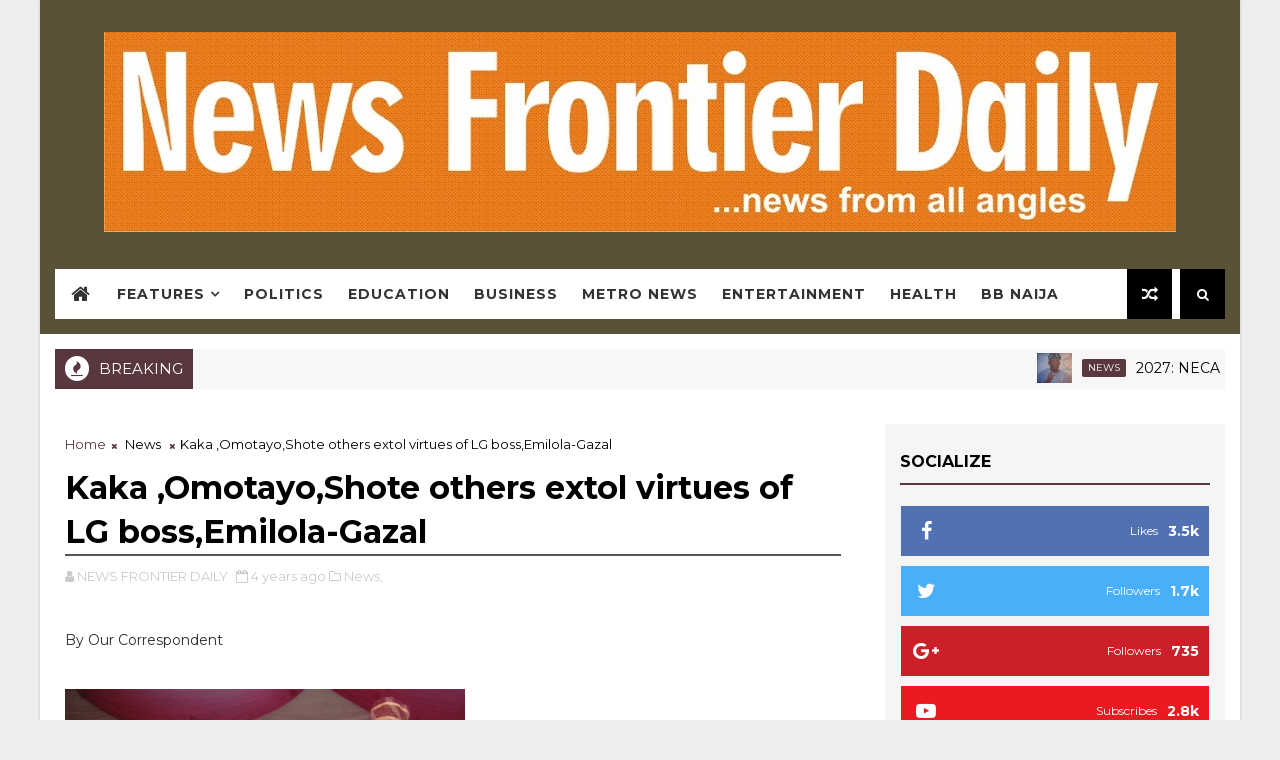

--- FILE ---
content_type: text/html; charset=utf-8
request_url: https://www.google.com/recaptcha/api2/aframe
body_size: 266
content:
<!DOCTYPE HTML><html><head><meta http-equiv="content-type" content="text/html; charset=UTF-8"></head><body><script nonce="nhVs3hOsDnbApFtGn7DyXw">/** Anti-fraud and anti-abuse applications only. See google.com/recaptcha */ try{var clients={'sodar':'https://pagead2.googlesyndication.com/pagead/sodar?'};window.addEventListener("message",function(a){try{if(a.source===window.parent){var b=JSON.parse(a.data);var c=clients[b['id']];if(c){var d=document.createElement('img');d.src=c+b['params']+'&rc='+(localStorage.getItem("rc::a")?sessionStorage.getItem("rc::b"):"");window.document.body.appendChild(d);sessionStorage.setItem("rc::e",parseInt(sessionStorage.getItem("rc::e")||0)+1);localStorage.setItem("rc::h",'1769440628238');}}}catch(b){}});window.parent.postMessage("_grecaptcha_ready", "*");}catch(b){}</script></body></html>

--- FILE ---
content_type: text/javascript; charset=UTF-8
request_url: https://www.newsfrontier.com.ng/feeds/posts/default?alt=json-in-script&start-index=14&max-results=1&callback=jQuery111007618144952456638_1769440623309&_=1769440623313
body_size: 2559
content:
// API callback
jQuery111007618144952456638_1769440623309({"version":"1.0","encoding":"UTF-8","feed":{"xmlns":"http://www.w3.org/2005/Atom","xmlns$openSearch":"http://a9.com/-/spec/opensearchrss/1.0/","xmlns$blogger":"http://schemas.google.com/blogger/2008","xmlns$georss":"http://www.georss.org/georss","xmlns$gd":"http://schemas.google.com/g/2005","xmlns$thr":"http://purl.org/syndication/thread/1.0","id":{"$t":"tag:blogger.com,1999:blog-9186807010796351417"},"updated":{"$t":"2026-01-26T00:46:56.214+01:00"},"category":[{"term":"Metro"},{"term":"Politics"},{"term":"Education"},{"term":"Entertainment"},{"term":"Crime"},{"term":"Health"},{"term":"Sports"},{"term":"National"},{"term":"Economy"},{"term":"Election"},{"term":"Foreign"},{"term":"Business"},{"term":"Security"},{"term":"Opinion"},{"term":"Religion"},{"term":"Appointment"},{"term":"Lifestyle"},{"term":"Chieftaincy"},{"term":"Transition"},{"term":"Labour"},{"term":"Football"},{"term":"Law"},{"term":"BBNaija"},{"term":"Agriculture"},{"term":"Awards"},{"term":"Birthday"},{"term":"Telecommunication"},{"term":"Infrastructure"},{"term":"Empowerment"},{"term":"Finance"},{"term":"NEWS"},{"term":"Technology"},{"term":"Housing"},{"term":"Disaster"},{"term":"Environment"},{"term":"Book Launch"},{"term":"Economy\/Foreign"},{"term":"Features"},{"term":"Foreign mission"},{"term":"Oil"},{"term":" Business"},{"term":" News"},{"term":"Banking"},{"term":"Cyber security"}],"title":{"type":"text","$t":"NEWS FRONTIER DAILY"},"subtitle":{"type":"html","$t":"...news from all angles"},"link":[{"rel":"http://schemas.google.com/g/2005#feed","type":"application/atom+xml","href":"http:\/\/www.newsfrontier.com.ng\/feeds\/posts\/default"},{"rel":"self","type":"application/atom+xml","href":"http:\/\/www.blogger.com\/feeds\/9186807010796351417\/posts\/default?alt=json-in-script\u0026start-index=14\u0026max-results=1"},{"rel":"alternate","type":"text/html","href":"http:\/\/www.newsfrontier.com.ng\/"},{"rel":"hub","href":"http://pubsubhubbub.appspot.com/"},{"rel":"previous","type":"application/atom+xml","href":"http:\/\/www.blogger.com\/feeds\/9186807010796351417\/posts\/default?alt=json-in-script\u0026start-index=13\u0026max-results=1"},{"rel":"next","type":"application/atom+xml","href":"http:\/\/www.blogger.com\/feeds\/9186807010796351417\/posts\/default?alt=json-in-script\u0026start-index=15\u0026max-results=1"}],"author":[{"name":{"$t":"NEWS FRONTIER DAILY"},"uri":{"$t":"http:\/\/www.blogger.com\/profile\/09973453943128394986"},"email":{"$t":"noreply@blogger.com"},"gd$image":{"rel":"http://schemas.google.com/g/2005#thumbnail","width":"31","height":"6","src":"\/\/blogger.googleusercontent.com\/img\/b\/R29vZ2xl\/AVvXsEgvudEGj2wzgroUbzYsKGt8ga9elRz_gU5YLATWOwwPc4r6E7hDzqdnMgErFV05hlQxq2JgZ0wXTxDb3MLXnnp-oBOnykX-H5MC-LXf8wf91z8UJotFTLOHeY48eKqe3A\/s220\/IMG-20210806-WA0094.jpg"}}],"generator":{"version":"7.00","uri":"http://www.blogger.com","$t":"Blogger"},"openSearch$totalResults":{"$t":"9629"},"openSearch$startIndex":{"$t":"14"},"openSearch$itemsPerPage":{"$t":"1"},"entry":[{"id":{"$t":"tag:blogger.com,1999:blog-9186807010796351417.post-959963288995623416"},"published":{"$t":"2025-12-03T22:11:00.841+01:00"},"updated":{"$t":"2025-12-03T22:11:16.641+01:00"},"title":{"type":"text","$t":"Ogun CP Ogunlowo Sues FOR Peace As NUJ Prepares For Election"},"content":{"type":"html","$t":"\u003Cdiv\u003E\u003Cbr\u003E\u003C\/div\u003E\u003Cdiv\u003E\u003Cbr\u003E\u003C\/div\u003E\u003Cdiv\u003E\u003Cbr\u003E\u003C\/div\u003E\u003Cdiv\u003E\u003Cdiv class=\"separator\" style=\"clear: both; text-align: center;\"\u003E\n  \u003Ca href=\"https:\/\/blogger.googleusercontent.com\/img\/a\/AVvXsEg33Esio7_Lzyo63PyF1XS6LCrKCIuxEgPAlKtPL7C99atNWDWBaxMruVNPB_mFhl6jXVILlow7M7b45kVkIy34ODpEWlWiQYDfzj7XS5npy_W4xXez2OgtO8KSZcNtvYXS8UZ3ougJQxhdJcZtMNkUU3W3qjPNBMXUv7ux0hEBEiqmKlemNWmvMng1Xw\" imageanchor=\"1\" style=\"margin-left: 1em; margin-right: 1em;\"\u003E\n    \u003Cimg border=\"0\"   src=\"https:\/\/blogger.googleusercontent.com\/img\/a\/AVvXsEg33Esio7_Lzyo63PyF1XS6LCrKCIuxEgPAlKtPL7C99atNWDWBaxMruVNPB_mFhl6jXVILlow7M7b45kVkIy34ODpEWlWiQYDfzj7XS5npy_W4xXez2OgtO8KSZcNtvYXS8UZ3ougJQxhdJcZtMNkUU3W3qjPNBMXUv7ux0hEBEiqmKlemNWmvMng1Xw\" width=\"400\"\u003E\n  \u003C\/a\u003E\n\u003C\/div\u003E\u003Cbr\u003E\u003C\/div\u003E\u003Cdiv\u003E\u003Cbr\u003E\u003C\/div\u003E\u003Cdiv\u003E…Police assure journalists of adequate security\u003C\/div\u003E\u003Cdiv\u003E\u003Cbr\u003E\u003C\/div\u003E\u003Cdiv\u003EThe Ogun State Commissioner of Police, CP Lanre Ogunlowo, PhD, has called for a peaceful and orderly conduct as members of the Nigeria Union of Journalists (NUJ), Ogun State Council, prepare for their forthcoming election.\u003C\/div\u003E\u003Cdiv\u003E\u003Cbr\u003E\u003C\/div\u003E\u003Cdiv\u003ESpeaking ahead of the poll, CP Ogunlowo reaffirmed the longstanding cordial relationship between the Police and journalists, assuring that the Command would provide full security support before, during, and after the exercise.\u003C\/div\u003E\u003Cdiv\u003E\u003Cbr\u003E\u003C\/div\u003E\u003Cdiv\u003E“We are friends with journalists just as they are to us. We expect everything to go smoothly,” he said. “As a security agency, we will provide adequate security and any other support required for the election process. We do not envisage any problems, but as far as security is concerned, we will be on ground throughout. We also believe members of the Union will abide by the guidelines so we can have a rancour-free election.”\u003C\/div\u003E\u003Cdiv\u003E\u003Cbr\u003E\u003C\/div\u003E\u003Cdiv\u003EResponding to concerns over previous incidents of violence associated with the Council’s elections, the Commissioner maintained that the Police would not tolerate any breach of peace.\u003C\/div\u003E\u003Cdiv\u003E\u003Cbr\u003E\u003C\/div\u003E\u003Cdiv\u003E“If there had been precedents, I would expect that the NUJ would have devised ways to deal with them by now. But seriously, whether it is an election or any other event, the Police do not expect nor condone any breakdown of law and order,” he said.\u003C\/div\u003E\u003Cdiv\u003E\u003Cbr\u003E\u003C\/div\u003E\u003Cdiv\u003EHe warned that anyone who disrupts the process would face legal consequences.\u003C\/div\u003E\u003Cdiv\u003E\u003Cbr\u003E\u003C\/div\u003E\u003Cdiv\u003E“If anyone misconducts himself or engages in violence, we will do our job as Police and make such a person face the law. We want everybody to be law-abiding: vote peacefully and leave the venue. Anyone who causes violence will be made to face the music.”\u003C\/div\u003E\u003Cdiv\u003E\u003Cbr\u003E\u003C\/div\u003E\u003Cdiv\u003ECP Ogunlowo reiterated the commitment of the Command to safeguarding the electoral environment and wished all contestants and members of the Union a successful exercise.\u003C\/div\u003E\u003Cdiv\u003E\u003Cbr\u003E\u003C\/div\u003E\u003Cdiv\u003E“We wish everybody the very best,” he concluded.\u003C\/div\u003E\u003Cdiv\u003E\u003Cbr\u003E\u003C\/div\u003E\u003Cdiv\u003EEarlier, Chairman of the 2025 Credentials and Screening Committee of Ogun NUJ, Comrade Abiodun Taiwo, thanked the Commissioner for the cordial relationship between the Police and journalists in the state. He noted that the support from the Command has assisted journalists in carrying out their constitutional duties without hindrance.\u003C\/div\u003E\u003Cdiv\u003E\u003Cbr\u003E\u003C\/div\u003E\u003Cdiv\u003ETaiwo said the Electoral Committee visited the Command to brief it on activities lined up for the 2025 triennial delegates’ conference and solicited adequate security coverage for the event. He reaffirmed the Union’s commitment to continued collaboration with the Police in the effective discharge of their respective functions.\u003C\/div\u003E"},"link":[{"rel":"replies","type":"application/atom+xml","href":"http:\/\/www.newsfrontier.com.ng\/feeds\/959963288995623416\/comments\/default","title":"Post Comments"},{"rel":"replies","type":"text/html","href":"http:\/\/www.newsfrontier.com.ng\/2025\/12\/ogun-cp-ogunlowo-sues-for-peace-as-nuj.html#comment-form","title":"0 Comments"},{"rel":"edit","type":"application/atom+xml","href":"http:\/\/www.blogger.com\/feeds\/9186807010796351417\/posts\/default\/959963288995623416"},{"rel":"self","type":"application/atom+xml","href":"http:\/\/www.blogger.com\/feeds\/9186807010796351417\/posts\/default\/959963288995623416"},{"rel":"alternate","type":"text/html","href":"http:\/\/www.newsfrontier.com.ng\/2025\/12\/ogun-cp-ogunlowo-sues-for-peace-as-nuj.html","title":"Ogun CP Ogunlowo Sues FOR Peace As NUJ Prepares For Election"}],"author":[{"name":{"$t":"NEWS FRONTIER DAILY"},"uri":{"$t":"http:\/\/www.blogger.com\/profile\/09973453943128394986"},"email":{"$t":"noreply@blogger.com"},"gd$image":{"rel":"http://schemas.google.com/g/2005#thumbnail","width":"31","height":"6","src":"\/\/blogger.googleusercontent.com\/img\/b\/R29vZ2xl\/AVvXsEgvudEGj2wzgroUbzYsKGt8ga9elRz_gU5YLATWOwwPc4r6E7hDzqdnMgErFV05hlQxq2JgZ0wXTxDb3MLXnnp-oBOnykX-H5MC-LXf8wf91z8UJotFTLOHeY48eKqe3A\/s220\/IMG-20210806-WA0094.jpg"}}],"media$thumbnail":{"xmlns$media":"http://search.yahoo.com/mrss/","url":"https:\/\/blogger.googleusercontent.com\/img\/a\/AVvXsEg33Esio7_Lzyo63PyF1XS6LCrKCIuxEgPAlKtPL7C99atNWDWBaxMruVNPB_mFhl6jXVILlow7M7b45kVkIy34ODpEWlWiQYDfzj7XS5npy_W4xXez2OgtO8KSZcNtvYXS8UZ3ougJQxhdJcZtMNkUU3W3qjPNBMXUv7ux0hEBEiqmKlemNWmvMng1Xw=s72-c","height":"72","width":"72"},"thr$total":{"$t":"0"}}]}});

--- FILE ---
content_type: text/javascript; charset=UTF-8
request_url: https://www.newsfrontier.com.ng/feeds/posts/default?alt=json-in-script&callback=jQuery111007618144952456638_1769440623309&_=1769440623310
body_size: 41835
content:
// API callback
jQuery111007618144952456638_1769440623309({"version":"1.0","encoding":"UTF-8","feed":{"xmlns":"http://www.w3.org/2005/Atom","xmlns$openSearch":"http://a9.com/-/spec/opensearchrss/1.0/","xmlns$blogger":"http://schemas.google.com/blogger/2008","xmlns$georss":"http://www.georss.org/georss","xmlns$gd":"http://schemas.google.com/g/2005","xmlns$thr":"http://purl.org/syndication/thread/1.0","id":{"$t":"tag:blogger.com,1999:blog-9186807010796351417"},"updated":{"$t":"2026-01-26T00:46:56.214+01:00"},"category":[{"term":"Metro"},{"term":"Politics"},{"term":"Education"},{"term":"Entertainment"},{"term":"Crime"},{"term":"Health"},{"term":"Sports"},{"term":"National"},{"term":"Economy"},{"term":"Election"},{"term":"Foreign"},{"term":"Business"},{"term":"Security"},{"term":"Opinion"},{"term":"Religion"},{"term":"Appointment"},{"term":"Lifestyle"},{"term":"Chieftaincy"},{"term":"Transition"},{"term":"Labour"},{"term":"Football"},{"term":"Law"},{"term":"BBNaija"},{"term":"Agriculture"},{"term":"Awards"},{"term":"Birthday"},{"term":"Telecommunication"},{"term":"Infrastructure"},{"term":"Empowerment"},{"term":"Finance"},{"term":"NEWS"},{"term":"Technology"},{"term":"Housing"},{"term":"Disaster"},{"term":"Environment"},{"term":"Book Launch"},{"term":"Economy\/Foreign"},{"term":"Features"},{"term":"Foreign mission"},{"term":"Oil"},{"term":" Business"},{"term":" News"},{"term":"Banking"},{"term":"Cyber security"}],"title":{"type":"text","$t":"NEWS FRONTIER DAILY"},"subtitle":{"type":"html","$t":"...news from all angles"},"link":[{"rel":"http://schemas.google.com/g/2005#feed","type":"application/atom+xml","href":"http:\/\/www.newsfrontier.com.ng\/feeds\/posts\/default"},{"rel":"self","type":"application/atom+xml","href":"http:\/\/www.blogger.com\/feeds\/9186807010796351417\/posts\/default?alt=json-in-script"},{"rel":"alternate","type":"text/html","href":"http:\/\/www.newsfrontier.com.ng\/"},{"rel":"hub","href":"http://pubsubhubbub.appspot.com/"},{"rel":"next","type":"application/atom+xml","href":"http:\/\/www.blogger.com\/feeds\/9186807010796351417\/posts\/default?alt=json-in-script\u0026start-index=26\u0026max-results=25"}],"author":[{"name":{"$t":"NEWS FRONTIER DAILY"},"uri":{"$t":"http:\/\/www.blogger.com\/profile\/09973453943128394986"},"email":{"$t":"noreply@blogger.com"},"gd$image":{"rel":"http://schemas.google.com/g/2005#thumbnail","width":"31","height":"6","src":"\/\/blogger.googleusercontent.com\/img\/b\/R29vZ2xl\/AVvXsEgvudEGj2wzgroUbzYsKGt8ga9elRz_gU5YLATWOwwPc4r6E7hDzqdnMgErFV05hlQxq2JgZ0wXTxDb3MLXnnp-oBOnykX-H5MC-LXf8wf91z8UJotFTLOHeY48eKqe3A\/s220\/IMG-20210806-WA0094.jpg"}}],"generator":{"version":"7.00","uri":"http://www.blogger.com","$t":"Blogger"},"openSearch$totalResults":{"$t":"9629"},"openSearch$startIndex":{"$t":"1"},"openSearch$itemsPerPage":{"$t":"25"},"entry":[{"id":{"$t":"tag:blogger.com,1999:blog-9186807010796351417.post-4895702821016562980"},"published":{"$t":"2026-01-18T21:24:17.322+01:00"},"updated":{"$t":"2026-01-18T21:24:27.563+01:00"},"category":[{"scheme":"http://www.blogger.com/atom/ns#","term":"NEWS"}],"title":{"type":"text","$t":"2027: NECABN Rallies Grassroots Support Ahead of Tinubu’s Re-election Bid"},"content":{"type":"html","$t":"\u003Cdiv\u003E\u003Cbr\u003E\u003C\/div\u003E\u003Cdiv\u003E\u003Cdiv class=\"separator\" style=\"clear: both; text-align: center;\"\u003E\n  \u003Ca href=\"https:\/\/blogger.googleusercontent.com\/img\/a\/AVvXsEhz-DGiDfkEX80sH2QnqPjVm0SfPbIB6o7fnhB2t9aliZy544DwnwebZxe8UGQr2rKcAkW2BhEMLozuO4JdVQ_bJR8a586ReJExqSMXtuW6DfMH--Hf_kGgtSgRRuyMtUxGSaYE5sgTaV14pj0hYF_ncPXG-9JfRUuRLDZ-2mUJz7s5cjxwY3RkesjZXQ\" imageanchor=\"1\" style=\"margin-left: 1em; margin-right: 1em;\"\u003E\n    \u003Cimg border=\"0\"   src=\"https:\/\/blogger.googleusercontent.com\/img\/a\/AVvXsEhz-DGiDfkEX80sH2QnqPjVm0SfPbIB6o7fnhB2t9aliZy544DwnwebZxe8UGQr2rKcAkW2BhEMLozuO4JdVQ_bJR8a586ReJExqSMXtuW6DfMH--Hf_kGgtSgRRuyMtUxGSaYE5sgTaV14pj0hYF_ncPXG-9JfRUuRLDZ-2mUJz7s5cjxwY3RkesjZXQ\" width=\"400\"\u003E\n  \u003C\/a\u003E\n\u003C\/div\u003E\u003Cbr\u003E\u003C\/div\u003E\u003Cdiv\u003E\u003Cbr\u003E\u003C\/div\u003E\u003Cdiv\u003E\u003Cbr\u003E\u003C\/div\u003E\u003Cdiv\u003ETHE\u0026nbsp; Network Capacity Building for Nigeria, NECABN, has thrown its full weight behind President Bola Tinubu's second-term bid ahead of the 2027 presidential election, vowing a massive grassroots mobilization drive powered by its staggering 72 million registered members\u003C\/div\u003E\u003Cdiv\u003E\u003Cbr\u003E\u003C\/div\u003E\u003Cdiv\u003ESpeaking to journalists in Abuja, NECABN President Dr. Hussena Otaru stated that the endorsement of President Tinubu by her group was a resounding vote of confidence in his reform agenda.\u0026nbsp;\u003C\/div\u003E\u003Cdiv\u003E\u003Cbr\u003E\u003C\/div\u003E\u003Cdiv\u003EShe explained that her team cuts across the six geopolitical zones of the country, adding: \"We control a total of 72 million Nigerians under the group of NECABN where we have 419 registered other NGOs training and directly impacting the lives of Nigerians.\"\u0026nbsp;\u003C\/div\u003E\u003Cdiv\u003E\u003Cbr\u003E\u003C\/div\u003E\u003Cdiv\u003EAccording to her: \"We also supported the incumbent through Tinubu network capacity building: we called it Renewed Hope for Nigeria, that was also through the broader platform of NECABN – and this same number of people believe in our political alignments and interest.\"\u003C\/div\u003E\u003Cdiv\u003E\u003Cbr\u003E\u003C\/div\u003E\u003Cdiv\u003EDr. Otaru highlighted NECABN's history of backing transformative leaders, tracing its roots to the group's earlier incarnation as Nigerian Women and Youth Empowerment.\u0026nbsp;\u003C\/div\u003E\u003Cdiv\u003E\u003Cbr\u003E\u003C\/div\u003E\u003Cdiv\u003E\"NECABN had operated under our previous registered name of Nigerian Women and Youth Empowerment and these networks of people had been supportive of transformative and progressive democracy in Nigeria since 1993,\" she said.\u0026nbsp;\u003C\/div\u003E\u003Cdiv\u003E\u003Cbr\u003E\u003C\/div\u003E\u003Cdiv\u003E\"But when we registered NECABN in 2010, we saw the need to further support every worthy cause that deepens Nigeria’s democracy – and I must say emphatically that the Renewed Hope agenda of President Tinubu fits into our vision and expectations for Nigeria.\"\u003C\/div\u003E\u003Cdiv\u003E\u003Cbr\u003E\u003C\/div\u003E\u003Cdiv\u003EShe recounted the group's pivotal role in past elections: \"This NGO under its former registered name mobilised grassroots support for the winner of the 1993 Presidential election, Chief MKO Abiola, and with this NGO we also supported the election of ex-President Chief Olusegun Obasanjo in 1999.\u0026nbsp;\u003C\/div\u003E\u003Cdiv\u003E\u003Cbr\u003E\u003C\/div\u003E\u003Cdiv\u003E\"We also supported the Presidency of late President Yar’Adua and Goodluck Jonathan as his Vice – then we called it the Yar’Adua\/Jonathan movement.\"\u003C\/div\u003E\u003Cdiv\u003E\u003Cbr\u003E\u003C\/div\u003E\u003Cdiv\u003EPraising Tinubu as \"a reformer and a bold strategist,\" Dr. Otaru positioned him as Nigeria's ultimate democracy defender.\u0026nbsp;\u003C\/div\u003E\u003Cdiv\u003E\u003Cbr\u003E\u003C\/div\u003E\u003Cdiv\u003E\"No known Nigerian stood for the defense of democracy like President Bola Ahmed Tinubu,\" she asserted. She slammed vocal opponents like Atiku Abubakar and Peter Obi as \"serial contenders struggling to lead Nigeria,\" adding, \"What impact can they make?\u0026nbsp;\u003C\/div\u003E\u003Cdiv\u003E\u003Cbr\u003E\u003C\/div\u003E\u003Cdiv\u003E\"In almost three years that President Tinubu has been steering the ship of leadership of Nigeria, there is no way a serious-minded successful reformer like Tinubu will lead Nigeria and we will expect him to spend just four years and fix the rot of several decades.\"\u003C\/div\u003E\u003Cdiv\u003E\u003Cbr\u003E\u003C\/div\u003E\u003Cdiv\u003EDr. Otaru acknowledged early economic turbulence but urged patience. \"We must acknowledge the first year of administration was turbulent... that was the time of pains,\" she said. \"But I can assure you that Nigeria has entered into a season of rest and gains.\u0026nbsp;\u003C\/div\u003E\u003Cdiv\u003E\u003Cbr\u003E\u003C\/div\u003E\u003Cdiv\u003E\"I must commend Nigerians for the sacrifices made in the past few months, but Nigerians will have to trust President Tinubu again for another four years to be able to see the results of all the transformative policies introduced by the Tinubu-led government.\"\u003C\/div\u003E\u003Cdiv\u003E\u003Cbr\u003E\u003C\/div\u003E\u003Cdiv\u003ESpotlighting key wins, she touted N150 billion invested in 788,000 students via the Nigeria Education Loan Fund, improved tax-to-GDP ratios from 10% to over 13.5%, and macroeconomic gains:\u0026nbsp;\u003C\/div\u003E\u003Cdiv\u003E\u003Cbr\u003E\u003C\/div\u003E\u003Cdiv\u003E\"Nigeria’s economy posted a 4.6% GDP growth in Q4 2024, and the 2025 projection stands at around 3.6%. The fiscal deficit has narrowed significantly, dropping from 5.4% in 2023 to 3.0% in 2024. Most impressively, the debt service-to-revenue ratio – once nearly 100% – has been brought down to below 40%, signaling responsible fiscal management.\"\u003C\/div\u003E\u003Cdiv\u003E\u003Cbr\u003E\u003C\/div\u003E\u003Cdiv\u003EDr. Otaru also hailed Tinubu's push for local government autonomy per the Supreme Court ruling and plans to crush banditry.\u0026nbsp;\u003C\/div\u003E\u003Cdiv\u003E\u003Cbr\u003E\u003C\/div\u003E\u003Cdiv\u003E\"No VAT on basics like food, school fees, medical services, pharmaceuticals, or electricity – the government is keeping its hands off stuff people actually need to survive,\" she emphasized.\u003C\/div\u003E\u003Cdiv\u003E\u003Cbr\u003E\u003C\/div\u003E\u003Cdiv\u003ELooking to 2027, she framed continuity as essential: \"A second term for President Tinubu transcends politics – it is more about continuity, stability, and development. We need to allow President Bola Tinubu complete what he started. Achieving all-round prosperity is never easy, but with resolute leadership as President Tinubu has since consistently demonstrated, this becomes realizable.\"\u003C\/div\u003E\u003Cdiv\u003E\u003Cbr\u003E\u003C\/div\u003E"},"link":[{"rel":"replies","type":"application/atom+xml","href":"http:\/\/www.newsfrontier.com.ng\/feeds\/4895702821016562980\/comments\/default","title":"Post Comments"},{"rel":"replies","type":"text/html","href":"http:\/\/www.newsfrontier.com.ng\/2026\/01\/2027-necabn-rallies-grassroots-support.html#comment-form","title":"0 Comments"},{"rel":"edit","type":"application/atom+xml","href":"http:\/\/www.blogger.com\/feeds\/9186807010796351417\/posts\/default\/4895702821016562980"},{"rel":"self","type":"application/atom+xml","href":"http:\/\/www.blogger.com\/feeds\/9186807010796351417\/posts\/default\/4895702821016562980"},{"rel":"alternate","type":"text/html","href":"http:\/\/www.newsfrontier.com.ng\/2026\/01\/2027-necabn-rallies-grassroots-support.html","title":"2027: NECABN Rallies Grassroots Support Ahead of Tinubu’s Re-election Bid"}],"author":[{"name":{"$t":"NEWS FRONTIER DAILY"},"uri":{"$t":"http:\/\/www.blogger.com\/profile\/09973453943128394986"},"email":{"$t":"noreply@blogger.com"},"gd$image":{"rel":"http://schemas.google.com/g/2005#thumbnail","width":"31","height":"6","src":"\/\/blogger.googleusercontent.com\/img\/b\/R29vZ2xl\/AVvXsEgvudEGj2wzgroUbzYsKGt8ga9elRz_gU5YLATWOwwPc4r6E7hDzqdnMgErFV05hlQxq2JgZ0wXTxDb3MLXnnp-oBOnykX-H5MC-LXf8wf91z8UJotFTLOHeY48eKqe3A\/s220\/IMG-20210806-WA0094.jpg"}}],"media$thumbnail":{"xmlns$media":"http://search.yahoo.com/mrss/","url":"https:\/\/blogger.googleusercontent.com\/img\/a\/AVvXsEhz-DGiDfkEX80sH2QnqPjVm0SfPbIB6o7fnhB2t9aliZy544DwnwebZxe8UGQr2rKcAkW2BhEMLozuO4JdVQ_bJR8a586ReJExqSMXtuW6DfMH--Hf_kGgtSgRRuyMtUxGSaYE5sgTaV14pj0hYF_ncPXG-9JfRUuRLDZ-2mUJz7s5cjxwY3RkesjZXQ=s72-c","height":"72","width":"72"},"thr$total":{"$t":"0"}},{"id":{"$t":"tag:blogger.com,1999:blog-9186807010796351417.post-8029028403929816561"},"published":{"$t":"2026-01-18T21:24:11.403+01:00"},"updated":{"$t":"2026-01-18T21:24:25.831+01:00"},"category":[{"scheme":"http://www.blogger.com/atom/ns#","term":"NEWS"}],"title":{"type":"text","$t":"Protect Fubara from impeachment, INC tells APC"},"content":{"type":"html","$t":"\u003Cdiv\u003E\u003Cbr\u003E\u003C\/div\u003E\u003Cdiv\u003E\u003Cbr\u003E\u003C\/div\u003E\u003Cdiv\u003E\u003Cdiv class=\"separator\" style=\"clear: both; text-align: center;\"\u003E\n  \u003Ca href=\"https:\/\/blogger.googleusercontent.com\/img\/a\/AVvXsEh2e0JNOZnaETYxP1uYOFnndsO_3G6eCT8enVVPUOO1Yimkw_sHo30ONQ8ZY1YCmsEOk3ygi6YkLaCgfYrlYndTz9tcQzCV9E_IEWmadSvnI-6Sk6zMc-MXrVOnczmTou9s19ijXttRBoPgu7TCqWzy63rob-6LcqX83e2SKjKte6LVMg6GmjMPFspBew\" imageanchor=\"1\" style=\"margin-left: 1em; margin-right: 1em;\"\u003E\n    \u003Cimg border=\"0\"   src=\"https:\/\/blogger.googleusercontent.com\/img\/a\/AVvXsEh2e0JNOZnaETYxP1uYOFnndsO_3G6eCT8enVVPUOO1Yimkw_sHo30ONQ8ZY1YCmsEOk3ygi6YkLaCgfYrlYndTz9tcQzCV9E_IEWmadSvnI-6Sk6zMc-MXrVOnczmTou9s19ijXttRBoPgu7TCqWzy63rob-6LcqX83e2SKjKte6LVMg6GmjMPFspBew\" width=\"400\"\u003E\n  \u003C\/a\u003E\n\u003C\/div\u003E\u003Cbr\u003E\u003C\/div\u003E\u003Cdiv\u003EThe socio-cultural mouth-piece of the Ijaw speaking people of the Niger Delta region, Ijaw National Congress, INC, has urged the ruling All Progressives Congress, APC, and its leadership to take the responsibility of protecting the Rivers state governor, Siminalayi Fubara from possible impeachment.\u003C\/div\u003E\u003Cdiv\u003E\u003Cbr\u003E\u003C\/div\u003E\u003Cdiv\u003EINC warned that if the ongoing impeachment process against Fubara and his deputy, Prof Ngozi Odu over alleged “gross misconduct” by the state House of Assembly scales through, “we will see this as a clear betrayal of the Ijaw Nation”.\u003C\/div\u003E\u003Cdiv\u003E\u003Cbr\u003E\u003C\/div\u003E\u003Cdiv\u003ESpeaking with our reporter weekend at the wake of the renewed push to continue with the impeachment process on the governor and his deputy, the President of the INC, Prof Benjamin Okaba called on the leadership of the APC to rise up to the occasion and defend one of their own from being “wrongly chased out of office”.\u003C\/div\u003E\u003Cdiv\u003E\u003Cbr\u003E\u003C\/div\u003E\u003Cdiv\u003E“APC has a responsibility to defend Sim Fubara. But if Fubara is eventually impeached, then we will see this as a clear betrayal of the Ijaw nation”, Okaba said. He noted that the plot to impeach the governor out of office is “a case of vendetta and it must not be allowed to happen. That is why the APC leadership must stand up to this threat”.\u003C\/div\u003E\u003Cdiv\u003E\u003Cbr\u003E\u003C\/div\u003E\u003Cdiv\u003ECommenting on the four lawmakers who earlier proposed a political solution to the escalating tension in the state but later rescinded on Friday, Prof Okaba said the attitude of the four lawmakers is an indication that “they have no integrity”. He noted that “some of these lawmakers in the Assembly are being cajoled to do what they are doing. It is very unfortunate”.\u003C\/div\u003E\u003Cdiv\u003E\u003Cbr\u003E\u003C\/div\u003E\u003Cdiv\u003ERecall that the Minority Leader, Sylvanus Nwankwo who also represents Omuma state constituency, Peter Abbey (Degema Constituency); Barile Nwakoh (Khana Constituency I); and Emilia Amadi (Obio\/Akpor Constituency II) had earlier shifted grounds on the impeachment last week.\u003C\/div\u003E\u003Cdiv\u003E\u003Cbr\u003E\u003C\/div\u003E\u003Cdiv\u003E“We are begging and calling on our colleagues to reconsider our step and see how this matter can be resolved amicably, even though the governor and deputy governor have infringed on the constitution, but we are appealing to them to reconsider our stand”, Nwankwo said.\u003C\/div\u003E\u003Cdiv\u003E\u003Cbr\u003E\u003C\/div\u003E\u003Cdiv\u003EIt was shocking that last Friday, the four lawmakers rejoined other colleagues calling for the continuation of the impeachment process on governor Fubara and deputy governor Odu.\u003C\/div\u003E\u003Cdiv\u003E\u003Cbr\u003E\u003C\/div\u003E\u003Cdiv\u003E“This attitude shows that the Assembly is made up of people who don’t have principle. Their attitude is to actualize a certain goal of an individual which could be destructive to our democracy, peace and unity of our people”.\u003C\/div\u003E\u003Cdiv\u003E\u003Cbr\u003E\u003C\/div\u003E\u003Cdiv\u003EThe INC President noted that though the impeachment process by the Rivers state Assembly is “a fruitless effort, it is the work of god-fatherism taken too far”, adding that if governor Fubara is impeached, INC will take a decision”.\u003C\/div\u003E\u003Cdiv\u003E\u003Cbr\u003E\u003C\/div\u003E\u003Cdiv\u003E\u003Cbr\u003E\u003C\/div\u003E"},"link":[{"rel":"replies","type":"application/atom+xml","href":"http:\/\/www.newsfrontier.com.ng\/feeds\/8029028403929816561\/comments\/default","title":"Post Comments"},{"rel":"replies","type":"text/html","href":"http:\/\/www.newsfrontier.com.ng\/2026\/01\/protect-fubara-from-impeachment-inc.html#comment-form","title":"0 Comments"},{"rel":"edit","type":"application/atom+xml","href":"http:\/\/www.blogger.com\/feeds\/9186807010796351417\/posts\/default\/8029028403929816561"},{"rel":"self","type":"application/atom+xml","href":"http:\/\/www.blogger.com\/feeds\/9186807010796351417\/posts\/default\/8029028403929816561"},{"rel":"alternate","type":"text/html","href":"http:\/\/www.newsfrontier.com.ng\/2026\/01\/protect-fubara-from-impeachment-inc.html","title":"Protect Fubara from impeachment, INC tells APC"}],"author":[{"name":{"$t":"NEWS FRONTIER DAILY"},"uri":{"$t":"http:\/\/www.blogger.com\/profile\/09973453943128394986"},"email":{"$t":"noreply@blogger.com"},"gd$image":{"rel":"http://schemas.google.com/g/2005#thumbnail","width":"31","height":"6","src":"\/\/blogger.googleusercontent.com\/img\/b\/R29vZ2xl\/AVvXsEgvudEGj2wzgroUbzYsKGt8ga9elRz_gU5YLATWOwwPc4r6E7hDzqdnMgErFV05hlQxq2JgZ0wXTxDb3MLXnnp-oBOnykX-H5MC-LXf8wf91z8UJotFTLOHeY48eKqe3A\/s220\/IMG-20210806-WA0094.jpg"}}],"media$thumbnail":{"xmlns$media":"http://search.yahoo.com/mrss/","url":"https:\/\/blogger.googleusercontent.com\/img\/a\/AVvXsEh2e0JNOZnaETYxP1uYOFnndsO_3G6eCT8enVVPUOO1Yimkw_sHo30ONQ8ZY1YCmsEOk3ygi6YkLaCgfYrlYndTz9tcQzCV9E_IEWmadSvnI-6Sk6zMc-MXrVOnczmTou9s19ijXttRBoPgu7TCqWzy63rob-6LcqX83e2SKjKte6LVMg6GmjMPFspBew=s72-c","height":"72","width":"72"},"thr$total":{"$t":"0"}},{"id":{"$t":"tag:blogger.com,1999:blog-9186807010796351417.post-7638162041624130717"},"published":{"$t":"2026-01-18T15:52:00.000+01:00"},"updated":{"$t":"2026-01-18T15:52:09.413+01:00"},"category":[{"scheme":"http://www.blogger.com/atom/ns#","term":"Business"}],"title":{"type":"text","$t":"See Nigerian Banks that have secured their licences"},"content":{"type":"html","$t":"\u003Cdiv\u003E\u003Ca href=\"https:\/\/blogger.googleusercontent.com\/img\/a\/AVvXsEggr8YJ8Mz57YM5Twbrl6VMIUebM_KV7sK-J4z2L2kcFQ-esGdHd0D8Sm88KAF3qlZdB8Ql8Ao_IhrfmS0L2yn8u29H1hVP91BU2vkRrBO7o7G5JdYL2N4GIK3_Y-1FAxGFWZSVik0MWxpPaLG-5RKcvZ7ObTPJoauTYzFgLWXYzct9k8DYDXeF-oGYaUq1\"\u003E\u003Cimg border=\"0\" src=\"https:\/\/blogger.googleusercontent.com\/img\/a\/AVvXsEggr8YJ8Mz57YM5Twbrl6VMIUebM_KV7sK-J4z2L2kcFQ-esGdHd0D8Sm88KAF3qlZdB8Ql8Ao_IhrfmS0L2yn8u29H1hVP91BU2vkRrBO7o7G5JdYL2N4GIK3_Y-1FAxGFWZSVik0MWxpPaLG-5RKcvZ7ObTPJoauTYzFgLWXYzct9k8DYDXeF-oGYaUq1\" width=\"400\"\u003E\u003C\/a\u003E\u003C\/div\u003E\u003Cdiv\u003E\u003Cbr\u003E\u003C\/div\u003E\u003Cdiv\u003ENigeria’s banking sector is in the midst of one of its most transformative periods in decades.\u003C\/div\u003E\u003Cdiv\u003E\u003Cbr\u003E\u003C\/div\u003E\u003Cdiv\u003E\u0026nbsp;In March 2024, the Central Bank of Nigeria (CBN) announced a new minimum capital requirement for banks, prompting them to raise additional capital by 31 March 2026. The goal? Create larger, more resilient banks that can support big projects, strengthen the financial system, and help drive Nigeria toward a $1 trillion economy.\u003C\/div\u003E\u003Cdiv\u003E\u003Cbr\u003E\u003C\/div\u003E\u003Cdiv\u003EIt is important for everyday customers, investors, and businesses to understand that the new capital requirement is at different levels: International, National, and Regional.\u003C\/div\u003E\u003Cdiv\u003E\u003Cbr\u003E\u003C\/div\u003E\u003Cdiv\u003EBanks That Have Secured International Licences\u003C\/div\u003E\u003Cdiv\u003E\u003Cbr\u003E\u003C\/div\u003E\u003Cdiv\u003EAn international banking licence allows banks to operate beyond Nigeria’s borders and engage in cross-border transactions. To qualify, banks must meet a higher capital threshold — ₦500 billion in paid-up capital.\u003C\/div\u003E\u003Cdiv\u003E\u003Cbr\u003E\u003C\/div\u003E\u003Cdiv\u003EAs of early 2026, the following banks met this requirement and secured their international licences:\u003C\/div\u003E\u003Cdiv\u003E\u003Cbr\u003E\u003C\/div\u003E\u003Cdiv\u003EAccess Bank Plc\u003C\/div\u003E\u003Cdiv\u003EFidelity Bank Plc\u003C\/div\u003E\u003Cdiv\u003EFirst Bank of Nigeria Ltd\u003C\/div\u003E\u003Cdiv\u003EGuaranty Trust Bank (GTBank)\u003C\/div\u003E\u003Cdiv\u003EUnited Bank for Africa (UBA)\u003C\/div\u003E\u003Cdiv\u003EZenith Bank Plc\u003C\/div\u003E\u003Cdiv\u003EBanks That Have Secured National Licences\u003C\/div\u003E\u003Cdiv\u003E\u003Cbr\u003E\u003C\/div\u003E\u003Cdiv\u003EA national banking licence allows operations across Nigeria but restricts international expansion. Banks need ₦200 billion in paid-up capital to secure this licence.\u003C\/div\u003E\u003Cdiv\u003E\u003Cbr\u003E\u003C\/div\u003E\u003Cdiv\u003EFCMB (First City Monument Bank) – currently pushing to raise additional capital to secure its international licence.\u003C\/div\u003E\u003Cdiv\u003EWema Bank\u003C\/div\u003E\u003Cdiv\u003EStandard Chartered Bank (Nigeria)\u003C\/div\u003E\u003Cdiv\u003ECitibank Nigeria\u003C\/div\u003E\u003Cdiv\u003EStanbic IBTC Bank\u003C\/div\u003E\u003Cdiv\u003ESterling Bank\u003C\/div\u003E\u003Cdiv\u003EGlobus Bank\u003C\/div\u003E\u003Cdiv\u003EPremium Trust Bank\u003C\/div\u003E"},"link":[{"rel":"replies","type":"application/atom+xml","href":"http:\/\/www.newsfrontier.com.ng\/feeds\/7638162041624130717\/comments\/default","title":"Post Comments"},{"rel":"replies","type":"text/html","href":"http:\/\/www.newsfrontier.com.ng\/2026\/01\/see-nigerian-banks-that-have-secured.html#comment-form","title":"0 Comments"},{"rel":"edit","type":"application/atom+xml","href":"http:\/\/www.blogger.com\/feeds\/9186807010796351417\/posts\/default\/7638162041624130717"},{"rel":"self","type":"application/atom+xml","href":"http:\/\/www.blogger.com\/feeds\/9186807010796351417\/posts\/default\/7638162041624130717"},{"rel":"alternate","type":"text/html","href":"http:\/\/www.newsfrontier.com.ng\/2026\/01\/see-nigerian-banks-that-have-secured.html","title":"See Nigerian Banks that have secured their licences"}],"author":[{"name":{"$t":"The Editor"},"uri":{"$t":"http:\/\/www.blogger.com\/profile\/11319336262659048720"},"email":{"$t":"noreply@blogger.com"},"gd$image":{"rel":"http://schemas.google.com/g/2005#thumbnail","width":"32","height":"32","src":"\/\/blogger.googleusercontent.com\/img\/b\/R29vZ2xl\/AVvXsEgiHf8P0AihFrlL5QKx4OTMEqmqvhk2c6T_STx4S3FzsEgGqPe5pCI60xUirFHZXqHo_31lxQOXcaErzwjXYoC07XBU5iXIebK8AKrhJqo5-m2tIsGwkU29SvPFXhUcYxw\/s220\/images+%281%29.jpeg"}}],"media$thumbnail":{"xmlns$media":"http://search.yahoo.com/mrss/","url":"https:\/\/blogger.googleusercontent.com\/img\/a\/AVvXsEggr8YJ8Mz57YM5Twbrl6VMIUebM_KV7sK-J4z2L2kcFQ-esGdHd0D8Sm88KAF3qlZdB8Ql8Ao_IhrfmS0L2yn8u29H1hVP91BU2vkRrBO7o7G5JdYL2N4GIK3_Y-1FAxGFWZSVik0MWxpPaLG-5RKcvZ7ObTPJoauTYzFgLWXYzct9k8DYDXeF-oGYaUq1=s72-c","height":"72","width":"72"},"thr$total":{"$t":"0"}},{"id":{"$t":"tag:blogger.com,1999:blog-9186807010796351417.post-6648262427444627631"},"published":{"$t":"2026-01-16T21:30:21.382+01:00"},"updated":{"$t":"2026-01-16T21:33:16.227+01:00"},"category":[{"scheme":"http://www.blogger.com/atom/ns#","term":"News"}],"title":{"type":"text","$t":"Senator Salisu carpets Labour Party over comment on APC's e-registration exercise "},"content":{"type":"html","$t":"\u003Cdiv\u003E\u003Cbr\u003E\u003C\/div\u003E\u003Cdiv\u003E\u003Cdiv class=\"separator\" style=\"clear: both; text-align: center;\"\u003E\n  \u003Ca href=\"https:\/\/blogger.googleusercontent.com\/img\/a\/AVvXsEhhKfyHPVncWcc2MuNryq5G0KTgyKDWSVPw612oOqluzbjKWv8piEVTjyr3FsZGllt9uJ2Mg-wTYA14iTLXS8gvc6wsgO6m5FMYlLuGCTYUCsToU-TeVOHn2vvqnetL-qCXURZaC22A7-D3qE7bkZTsHJOrqJpTWlVjObkNK88fZNaUVOboMpD_onrA0Q\" imageanchor=\"1\" style=\"margin-left: 1em; margin-right: 1em;\"\u003E\n    \u003Cimg border=\"0\"   src=\"https:\/\/blogger.googleusercontent.com\/img\/a\/AVvXsEhhKfyHPVncWcc2MuNryq5G0KTgyKDWSVPw612oOqluzbjKWv8piEVTjyr3FsZGllt9uJ2Mg-wTYA14iTLXS8gvc6wsgO6m5FMYlLuGCTYUCsToU-TeVOHn2vvqnetL-qCXURZaC22A7-D3qE7bkZTsHJOrqJpTWlVjObkNK88fZNaUVOboMpD_onrA0Q\" width=\"400\"\u003E\n  \u003C\/a\u003E\n\u003C\/div\u003E\u003Cbr\u003E\u003C\/div\u003E\u003Cdiv\u003E\u003Cbr\u003E\u003C\/div\u003E\u003Cdiv\u003EThe Chairman, Senate Committee on ICT and Cyber Security, Senator Shuaib Afolabi Salisu, has dismissed allegations by the Labour Party (LP) that the All Progressives Congress (APC)’s ongoing digital membership registration is fraudulent, describing the claims as “baseless, uninformed and politically motivated.”\u003C\/div\u003E\u003Cdiv\u003E\u003Cbr\u003E\u003C\/div\u003E\u003Cdiv\u003E\u003Cbr\u003E\u003C\/div\u003E\u003Cdiv\u003ESalisu said the allegations could only come from “those who are neither participants nor observers of the process,” insisting that the Labour Party has no locus to question an internal APC exercise.\u003C\/div\u003E\u003Cdiv\u003E\u003Cbr\u003E\u003C\/div\u003E\u003Cdiv\u003E\u003Cbr\u003E\u003C\/div\u003E\u003Cdiv\u003EThe senator spoke with journalists, after kick-starting the APC e-registration exercise at his Opeji Ward in Odeda Local Government Area of Ogun State.\u003C\/div\u003E\u003Cdiv\u003E\u003Cbr\u003E\u003C\/div\u003E\u003Cdiv\u003ERecall that the Ogun State chapter of the Labour Party on Wednesday said the APC's ongoing e-membership registration was to allegedly manipulate figures ahead of the 2027 general elections.\u003C\/div\u003E\u003Cdiv\u003E\u003Cbr\u003E\u003C\/div\u003E\u003Cdiv\u003EIn the statement credited to the State LP Chairman, Chief Oluwabukola Soyoye, she claimed that the APC’s e-registration exercise was designed to digitally inflate its membership strength and project a false image of popularity in the state.\u003C\/div\u003E\u003Cdiv\u003E\u003Cbr\u003E\u003C\/div\u003E\u003Cdiv\u003E\u003Cbr\u003E\u003C\/div\u003E\u003Cdiv\u003ESalisu said, “Only those involved in the registration can genuinely speak about it. The Labour Party is not part of this exercise, so how can it credibly allege fraud?” Salisu asked.\u003C\/div\u003E\u003Cdiv\u003E\u003Cbr\u003E\u003C\/div\u003E\u003Cdiv\u003E\u003Cbr\u003E\u003C\/div\u003E\u003Cdiv\u003EHe urged the Labour Party to focus on fixing its internal crises rather than making what he described as “reckless public statements.”\u003C\/div\u003E\u003Cdiv\u003E\u003Cbr\u003E\u003C\/div\u003E\u003Cdiv\u003E\u003Cbr\u003E\u003C\/div\u003E\u003Cdiv\u003E“The real issue the Labour Party should be addressing is whether it still operates as a cohesive political organisation. From leadership tussles to factional disputes, the party is yet to clearly define who is in charge,” he said.\u003C\/div\u003E\u003Cdiv\u003E\u003Cbr\u003E\u003C\/div\u003E\u003Cdiv\u003E\u003Cbr\u003E\u003C\/div\u003E\u003Cdiv\u003ESalisu maintained that the APC, as the ruling party, has a duty to continually earn the trust of Nigerians, noting that the digital registration exercise is part of deliberate reforms to deepen internal democracy, transparency and accountability.\u003C\/div\u003E\u003Cdiv\u003E\u003Cbr\u003E\u003C\/div\u003E\u003Cdiv\u003E\u003Cbr\u003E\u003C\/div\u003E\u003Cdiv\u003E“As a governing party, we must constantly improve our systems. This e-registration is about strengthening our structures and preparing responsibly for future elections,” he said.\u003C\/div\u003E\u003Cdiv\u003E\u003Cbr\u003E\u003C\/div\u003E\u003Cdiv\u003E\u003Cbr\u003E\u003C\/div\u003E\u003Cdiv\u003EDrawing an analogy, the senator said it was inappropriate for an external party to label the APC’s internal process as fraudulent.\u003C\/div\u003E\u003Cdiv\u003E\u003Cbr\u003E\u003C\/div\u003E\u003Cdiv\u003E\u003Cbr\u003E\u003C\/div\u003E\u003Cdiv\u003E“You wouldn’t expect citizens of another country to question the credibility of Nigeria’s population census. In the same way, no external political party should sit outside and brand an internal APC process as fraudulent,” he said.\u003C\/div\u003E\u003Cdiv\u003E\u003Cbr\u003E\u003C\/div\u003E\u003Cdiv\u003E\u003Cbr\u003E\u003C\/div\u003E\u003Cdiv\u003EHe challenged the Labour Party to conduct its own credible registration exercise if it believed such processes were flawed.\u003C\/div\u003E\u003Cdiv\u003E“But first, they need to settle which faction will supervise it,” Salisu added.\u003C\/div\u003E\u003Cdiv\u003E\u003Cbr\u003E\u003C\/div\u003E\u003Cdiv\u003E\u003Cbr\u003E\u003C\/div\u003E\u003Cdiv\u003EAccording to him, the APC remains focused on governance and institutional strengthening, “not on distractions.”\u003C\/div\u003E\u003Cdiv\u003E\u003Cbr\u003E\u003C\/div\u003E\u003Cdiv\u003E\u003Cbr\u003E\u003C\/div\u003E\u003Cdiv\u003ESpeaking on the objectives of the ongoing e-registration, Salisu said the exercise is designed to give the party accurate and verifiable data on its true membership strength nationwide.\u003C\/div\u003E\u003Cdiv\u003E\u003Cbr\u003E\u003C\/div\u003E\u003Cdiv\u003E\u003Cbr\u003E\u003C\/div\u003E\u003Cdiv\u003E“In the past, we relied on manual registers where people simply wrote their names. That system encouraged unhealthy competition and, in many cases, inflation of figures,” he explained.\u003C\/div\u003E\u003Cdiv\u003E\u003Cbr\u003E\u003C\/div\u003E\u003Cdiv\u003E\u003Cbr\u003E\u003C\/div\u003E\u003Cdiv\u003E“Technology removes that weakness. This digital process gives us credible, verifiable data and ends the culture of guesswork,” he added.\u003C\/div\u003E\u003Cdiv\u003E\u003Cbr\u003E\u003C\/div\u003E\u003Cdiv\u003E\u003Cbr\u003E\u003C\/div\u003E\u003Cdiv\u003ESalisu described the exercise as a major reform with implications beyond party politics, noting that it aligns with his advocacy for digitisation as Chairman of the Senate Committee on ICT and Cybersecurity and sponsor of the National Digital Economy and E-Government Bill.\u003C\/div\u003E\u003Cdiv\u003E\u003Cbr\u003E\u003C\/div\u003E\u003Cdiv\u003E\u003Cbr\u003E\u003C\/div\u003E\u003Cdiv\u003E“This is not just about the APC. It reflects the broader reform agenda of President Bola Ahmed Tinubu, which extends to political processes, not just the economy or infrastructure,” he said.\u003C\/div\u003E\u003Cdiv\u003E\u003Cbr\u003E\u003C\/div\u003E\u003Cdiv\u003E\u003Cbr\u003E\u003C\/div\u003E\u003Cdiv\u003EHe expressed confidence that APC’s adoption of technology would push other parties to embrace similar reforms.\u003C\/div\u003E\u003Cdiv\u003E\u003Cbr\u003E\u003C\/div\u003E\u003Cdiv\u003E\u003Cbr\u003E\u003C\/div\u003E\u003Cdiv\u003EAccording to him, the use of technology enhances efficiency, transparency and accountability, which are critical to building public confidence in political institutions.\u003C\/div\u003E\u003Cdiv\u003EThe senator also highlighted the role of digital identity, particularly the National Identification Number (NIN), in the exercise.\u003C\/div\u003E\u003Cdiv\u003E\u003Cbr\u003E\u003C\/div\u003E\u003Cdiv\u003E\u003Cbr\u003E\u003C\/div\u003E\u003Cdiv\u003E“My registration took just a few minutes. With my NIN and voter registration details, my information was automatically retrieved and uploaded,” he said.\u003C\/div\u003E\u003Cdiv\u003E\u003Cbr\u003E\u003C\/div\u003E\u003Cdiv\u003E\u003Cbr\u003E\u003C\/div\u003E\u003Cdiv\u003EHe noted that the integration of data across APC, the National Identity Management Commission (NIMC) and the Independent National Electoral Commission (INEC) has broader national security benefits by improving identity verification.\u003C\/div\u003E\u003Cdiv\u003E\u003Cbr\u003E\u003C\/div\u003E\u003Cdiv\u003E\u003Cbr\u003E\u003C\/div\u003E\u003Cdiv\u003EOn APC’s electoral outlook, Salisu said the party has remained strategic since winning the 2023 general elections.\u003C\/div\u003E\u003Cdiv\u003E\u003Cbr\u003E\u003C\/div\u003E\u003Cdiv\u003E\u003Cbr\u003E\u003C\/div\u003E\u003Cdiv\u003E“We are not relying on incumbency. We are deliberately improving our systems to deliver better outcomes in 2027 and beyond,” he said.\u003C\/div\u003E\u003Cdiv\u003EHe urged APC members to actively participate in the exercise and welcome new entrants into the party.\u003C\/div\u003E\u003Cdiv\u003E\u003Cbr\u003E\u003C\/div\u003E\u003Cdiv\u003E\u003Cbr\u003E\u003C\/div\u003E\u003Cdiv\u003E“The APC remains committed to earning the mandate of Nigerians again and again, under the national leadership of President Bola Ahmed Tinubu and the leadership of Ogun State Governor, Prince Dapo Abiodun,” Salisu said.\u003C\/div\u003E\u003Cdiv\u003E\u003Cbr\u003E\u003C\/div\u003E\u003Cdiv\u003E\u003Cbr\u003E\u003C\/div\u003E\u003Cdiv\u003EAfter the registration, Senator Salisu took time to inspect a-7km Akomoje-Mawuko-Opeji road construction, he facilitated as part of his Constituency project.\u003C\/div\u003E\u003Cdiv\u003E\u003Cbr\u003E\u003C\/div\u003E"},"link":[{"rel":"replies","type":"application/atom+xml","href":"http:\/\/www.newsfrontier.com.ng\/feeds\/6648262427444627631\/comments\/default","title":"Post Comments"},{"rel":"replies","type":"text/html","href":"http:\/\/www.newsfrontier.com.ng\/2026\/01\/senator-salisu-carpets-labour-party-of.html#comment-form","title":"0 Comments"},{"rel":"edit","type":"application/atom+xml","href":"http:\/\/www.blogger.com\/feeds\/9186807010796351417\/posts\/default\/6648262427444627631"},{"rel":"self","type":"application/atom+xml","href":"http:\/\/www.blogger.com\/feeds\/9186807010796351417\/posts\/default\/6648262427444627631"},{"rel":"alternate","type":"text/html","href":"http:\/\/www.newsfrontier.com.ng\/2026\/01\/senator-salisu-carpets-labour-party-of.html","title":"Senator Salisu carpets Labour Party over comment on APC's e-registration exercise "}],"author":[{"name":{"$t":"NEWS FRONTIER DAILY"},"uri":{"$t":"http:\/\/www.blogger.com\/profile\/09973453943128394986"},"email":{"$t":"noreply@blogger.com"},"gd$image":{"rel":"http://schemas.google.com/g/2005#thumbnail","width":"31","height":"6","src":"\/\/blogger.googleusercontent.com\/img\/b\/R29vZ2xl\/AVvXsEgvudEGj2wzgroUbzYsKGt8ga9elRz_gU5YLATWOwwPc4r6E7hDzqdnMgErFV05hlQxq2JgZ0wXTxDb3MLXnnp-oBOnykX-H5MC-LXf8wf91z8UJotFTLOHeY48eKqe3A\/s220\/IMG-20210806-WA0094.jpg"}}],"media$thumbnail":{"xmlns$media":"http://search.yahoo.com/mrss/","url":"https:\/\/blogger.googleusercontent.com\/img\/a\/AVvXsEhhKfyHPVncWcc2MuNryq5G0KTgyKDWSVPw612oOqluzbjKWv8piEVTjyr3FsZGllt9uJ2Mg-wTYA14iTLXS8gvc6wsgO6m5FMYlLuGCTYUCsToU-TeVOHn2vvqnetL-qCXURZaC22A7-D3qE7bkZTsHJOrqJpTWlVjObkNK88fZNaUVOboMpD_onrA0Q=s72-c","height":"72","width":"72"},"thr$total":{"$t":"0"}},{"id":{"$t":"tag:blogger.com,1999:blog-9186807010796351417.post-6346521778870850245"},"published":{"$t":"2026-01-16T21:26:50.030+01:00"},"updated":{"$t":"2026-01-16T21:27:03.751+01:00"},"category":[{"scheme":"http://www.blogger.com/atom/ns#","term":"NEWS"}],"title":{"type":"text","$t":"Oyo Obas’ Council row: Ogun monarch cautions Alaafin, endorses rotational chairmanship"},"content":{"type":"html","$t":"\u003Cdiv\u003E\u003Cbr\u003E\u003C\/div\u003E\u003Cdiv\u003E\u003Cdiv class=\"separator\" style=\"clear: both; text-align: center;\"\u003E\n  \u003Ca href=\"https:\/\/blogger.googleusercontent.com\/img\/a\/AVvXsEiqoTOyfg4MhPmjRMKz-AhJo5HnJazdE1gkdkkkuJs_aoxkMTNTfvPeAImc6kyHlj9lmdB6ecciriBEtIf8eljFHtE3LRmeTVHLxf5IEKXT7Cnql6UruVO9lmmzawKWVXBkO5UW3Ppe5kzMFH2D_a4KZKAdSuPJGUW-1UlNBhgNCtb0SK1MiOTmB7qelA\" imageanchor=\"1\" style=\"margin-left: 1em; margin-right: 1em;\"\u003E\n    \u003Cimg border=\"0\"   src=\"https:\/\/blogger.googleusercontent.com\/img\/a\/AVvXsEiqoTOyfg4MhPmjRMKz-AhJo5HnJazdE1gkdkkkuJs_aoxkMTNTfvPeAImc6kyHlj9lmdB6ecciriBEtIf8eljFHtE3LRmeTVHLxf5IEKXT7Cnql6UruVO9lmmzawKWVXBkO5UW3Ppe5kzMFH2D_a4KZKAdSuPJGUW-1UlNBhgNCtb0SK1MiOTmB7qelA\" width=\"400\"\u003E\n  \u003C\/a\u003E\n\u003C\/div\u003E\u003Cbr\u003E\u003C\/div\u003E\u003Cdiv\u003E\u003Cbr\u003E\u003C\/div\u003E\u003Cdiv\u003EThe Eselu of Iselu Kingdom, in Yewa North local government area of Ogun State, Oba Akintunde Akinyemi, has cautioned the Alaafin of Oyo, Oba Abimbola Akeem Owoade, against publicly challenging the authority of Oyo State Governor, Engr. Seyi Makinde, over the recent inauguration of the rotational Oyo State Council of Obas.\u003C\/div\u003E\u003Cdiv\u003E\u003Cbr\u003E\u003C\/div\u003E\u003Cdiv\u003EIn an open letter addressed to the Alaafin and made available to Vanguard in Abeokuta, Oba Akinyemi advised that disputes between traditional institutions and elected government should not be prosecuted on the pages of newspapers or social media, warning that such actions could have “consequences.”\u003C\/div\u003E\u003Cdiv\u003E\u003Cbr\u003E\u003C\/div\u003E\u003Cdiv\u003EThe advice follows the Thursday inauguration of the maiden edition of the rotational Oyo State Council of Obas by Governor Makinde, with the Olubadan of Ibadanland, Oba Adewolu Rashidi Ladoja, appointed as Chairman for a two-year term.\u003C\/div\u003E\u003Cdiv\u003E\u003Cbr\u003E\u003C\/div\u003E\u003Cdiv\u003EGovernor Makinde had said the decision followed consultations with the Alaafin of Oyo, the Olubadan of Ibadanland and the Soun of Ogbomosoland, adding that the trio supported the appointment.\u003C\/div\u003E\u003Cdiv\u003E\u003Cbr\u003E\u003C\/div\u003E\u003Cdiv\u003EHowever, the Alaafin was absent from the inauguration, and a subsequent press release from his palace reportedly denied that such consultation took place.\u003C\/div\u003E\u003Cdiv\u003E\u003Cbr\u003E\u003C\/div\u003E\u003Cdiv\u003EReacting to the development, Oba Akinyemi described the palace statement as a direct challenge to the governor’s integrity.\u0026nbsp;\u003C\/div\u003E\u003Cdiv\u003E\u003Cbr\u003E\u003C\/div\u003E\u003Cdiv\u003E\u003Cbr\u003E\u003C\/div\u003E\u003Cdiv\u003E“This statement simply means that Alaafin of Oyo is saying that Governor Seyi Makinde is lying,” he wrote.\u003C\/div\u003E\u003Cdiv\u003E\u003Cbr\u003E\u003C\/div\u003E\u003Cdiv\u003EDrawing from what he described as over two decades of experience as a traditional ruler, the Eselu said, he viewed the reaction from the Oyo monarch as “an affront to the Office of the Governor of Oyo State.”\u003C\/div\u003E\u003Cdiv\u003E\u003Cbr\u003E\u003C\/div\u003E\u003Cdiv\u003E“My candid advice to His Imperial Majesty, Oba Abimbola Akeem Owoade is that he should withdraw the press release and stop further comments on the matter on the pages of newspapers, so as not to incur the wrath of the Government of Oyo State,” the monarch said.\u003C\/div\u003E\u003Cdiv\u003E\u003Cbr\u003E\u003C\/div\u003E\u003Cdiv\u003EOba Akinyemi also defended the policy of rotation, noting that it is not peculiar to Oyo State. “Rotation of chairmanship of a state’s traditional council happens in many states in our country, Nigeria, so the action of Governor Seyi Makinde should not be seen as a strange decision,” adding that “the days of Oyo Empire when the Alaafin of Oyo could lay claim to the permanent chairmanship of the State’s Council of Obas are gone.”\u003C\/div\u003E\u003Cdiv\u003E\u003Cbr\u003E\u003C\/div\u003E\u003Cdiv\u003EWhile acknowledging the historical and cultural importance of the Alaafin and the Ooni of Ife as leading symbols of Yoruba heritage, the Eselu stressed that Nigeria now operates a constitutional democracy.\u0026nbsp;\u003C\/div\u003E\u003Cdiv\u003E\u003Cbr\u003E\u003C\/div\u003E\u003Cdiv\u003E“We must remember that we are no longer in the era when monarchs were the heads of governments,” he added.\u003C\/div\u003E\u003Cdiv\u003E\u003Cbr\u003E\u003C\/div\u003E\u003Cdiv\u003EHe further warned that defiance of state authority by traditional rulers could attract sanctions.\u003C\/div\u003E\u003Cdiv\u003E\u003Cbr\u003E\u003C\/div\u003E\u003Cdiv\u003EAccording to him, “the Governor and his Executive Council have the power to impose and depose any monarch who is guilty of disobedience and insubordination and nothing will change such decisions of the government.”\u003C\/div\u003E\u003Cdiv\u003E\u003Cbr\u003E\u003C\/div\u003E\u003Cdiv\u003EOba Akinyemi urged the Alaafin to embrace peace and avoid advisers who may push him toward confrontation.\u0026nbsp;\u003C\/div\u003E\u003Cdiv\u003E\u003Cbr\u003E\u003C\/div\u003E\u003Cdiv\u003E“I want to admonish the Alaafin of Oyo, to sheath his sword and should not allow any sentiments that can threaten the revered stool of Oyo land,” he said, adding that “anyone advising him to confront the governor and rock the boat with him does not like him.”\u003C\/div\u003E\u003Cdiv\u003E\u003Cbr\u003E\u003C\/div\u003E"},"link":[{"rel":"replies","type":"application/atom+xml","href":"http:\/\/www.newsfrontier.com.ng\/feeds\/6346521778870850245\/comments\/default","title":"Post Comments"},{"rel":"replies","type":"text/html","href":"http:\/\/www.newsfrontier.com.ng\/2026\/01\/oyo-obas-council-row-ogun-monarch.html#comment-form","title":"0 Comments"},{"rel":"edit","type":"application/atom+xml","href":"http:\/\/www.blogger.com\/feeds\/9186807010796351417\/posts\/default\/6346521778870850245"},{"rel":"self","type":"application/atom+xml","href":"http:\/\/www.blogger.com\/feeds\/9186807010796351417\/posts\/default\/6346521778870850245"},{"rel":"alternate","type":"text/html","href":"http:\/\/www.newsfrontier.com.ng\/2026\/01\/oyo-obas-council-row-ogun-monarch.html","title":"Oyo Obas’ Council row: Ogun monarch cautions Alaafin, endorses rotational chairmanship"}],"author":[{"name":{"$t":"NEWS FRONTIER DAILY"},"uri":{"$t":"http:\/\/www.blogger.com\/profile\/09973453943128394986"},"email":{"$t":"noreply@blogger.com"},"gd$image":{"rel":"http://schemas.google.com/g/2005#thumbnail","width":"31","height":"6","src":"\/\/blogger.googleusercontent.com\/img\/b\/R29vZ2xl\/AVvXsEgvudEGj2wzgroUbzYsKGt8ga9elRz_gU5YLATWOwwPc4r6E7hDzqdnMgErFV05hlQxq2JgZ0wXTxDb3MLXnnp-oBOnykX-H5MC-LXf8wf91z8UJotFTLOHeY48eKqe3A\/s220\/IMG-20210806-WA0094.jpg"}}],"media$thumbnail":{"xmlns$media":"http://search.yahoo.com/mrss/","url":"https:\/\/blogger.googleusercontent.com\/img\/a\/AVvXsEiqoTOyfg4MhPmjRMKz-AhJo5HnJazdE1gkdkkkuJs_aoxkMTNTfvPeAImc6kyHlj9lmdB6ecciriBEtIf8eljFHtE3LRmeTVHLxf5IEKXT7Cnql6UruVO9lmmzawKWVXBkO5UW3Ppe5kzMFH2D_a4KZKAdSuPJGUW-1UlNBhgNCtb0SK1MiOTmB7qelA=s72-c","height":"72","width":"72"},"thr$total":{"$t":"0"}},{"id":{"$t":"tag:blogger.com,1999:blog-9186807010796351417.post-5121932279106075270"},"published":{"$t":"2026-01-16T21:23:55.068+01:00"},"updated":{"$t":"2026-01-16T21:24:17.980+01:00"},"category":[{"scheme":"http://www.blogger.com/atom/ns#","term":"NEWS"}],"title":{"type":"text","$t":"Awujale stool: Again, KWAM1 writes Abiodun, calls for nullification of nomination meeting"},"content":{"type":"html","$t":"\u003Cdiv\u003E\u003Cbr\u003E\u003C\/div\u003E\u003Cdiv\u003E\u003Cbr\u003E\u003C\/div\u003E\u003Cdiv\u003E\u003Cbr\u003E\u003C\/div\u003E\u003Cdiv\u003E\u003Cdiv class=\"separator\" style=\"clear: both; text-align: center;\"\u003E\n  \u003Ca href=\"https:\/\/blogger.googleusercontent.com\/img\/a\/AVvXsEg26s5iC5JrSxNzwf7hxuBtiy6-QIHfqmxI7WHLaZes03AWNsGATvyO3Id7qP4whsJlpvMK26rx-yNBvwf1hmmAYZw2T8sMJgJaZofRRhApwIdSO-9ApJmarzJ2jtjNzMOHjHMxSQjMxEtZFM2izmc-gO-lbf3zusQB9T2S1hLsogrMba9C0N2msCA57A\" imageanchor=\"1\" style=\"margin-left: 1em; margin-right: 1em;\"\u003E\n    \u003Cimg border=\"0\"   src=\"https:\/\/blogger.googleusercontent.com\/img\/a\/AVvXsEg26s5iC5JrSxNzwf7hxuBtiy6-QIHfqmxI7WHLaZes03AWNsGATvyO3Id7qP4whsJlpvMK26rx-yNBvwf1hmmAYZw2T8sMJgJaZofRRhApwIdSO-9ApJmarzJ2jtjNzMOHjHMxSQjMxEtZFM2izmc-gO-lbf3zusQB9T2S1hLsogrMba9C0N2msCA57A\" width=\"400\"\u003E\n  \u003C\/a\u003E\n\u003C\/div\u003E\u003Cbr\u003E\u003C\/div\u003E\u003Cdiv\u003E\u003Cbr\u003E\u003C\/div\u003E\u003Cdiv\u003EPopular Fuji musician, Alhaji Wasiu Ayinde Marshal, popularly known as KWAM1, has again written to Ogun State Governor, Prince Dapo Abiodun, alleging his exclusion from the ongoing process to select the next Awujale of Ijebuland and calling for the nullification of the nomination exercise to avert protracted litigation.\u003C\/div\u003E\u003Cdiv\u003E\u003Cbr\u003E\u003C\/div\u003E\u003Cdiv\u003EIn the latest letter dated January 14, 2026, sighted on Friday, the musician, through his lawyer, Dr. Wahab Shittu, urged the governor to declare the Fusengbuwa Ruling House nomination meeting held on Monday, January 12, 2026, null and void for allegedly violating provisions of the Ogun State Obas and Chiefs Law, 2021.\u003C\/div\u003E\u003Cdiv\u003E\u003Cbr\u003E\u003C\/div\u003E\u003Cdiv\u003EAyinde faulted what he described as the “imposition of a delegate system” and the alleged physical exclusion of some members of the ruling house by a faction from participating in the nomination meeting.\u003C\/div\u003E\u003Cdiv\u003E\u003Cbr\u003E\u003C\/div\u003E\u003Cdiv\u003EAccording to him, the development amounted to an arbitrary and ultra vires exercise of authority, which undermined the statutory responsibility of the ruling house to conduct an open, inclusive and transparent nomination process.\u003C\/div\u003E\u003Cdiv\u003E\u003Cbr\u003E\u003C\/div\u003E\u003Cdiv\u003EHe noted that following the demise of the late Awujale, Oba Sikiru Adetona, it was the turn of the Fusengbuwa Ruling House to present candidates for the revered stool.\u003C\/div\u003E\u003Cdiv\u003E\u003Cbr\u003E\u003C\/div\u003E\u003Cdiv\u003EThe musician disclosed that the Secretary of Ijebu Ode Local Government, in a letter with reference number 10LJ584\/11\/34 dated January 6, 2026, directed members of the Fusengbuwa Ruling House to convene a statutory meeting for the nomination of candidates, in line with the customary laws of Ijebuland and the chieftaincy regulations of Ogun State.\u003C\/div\u003E\u003Cdiv\u003E\u003Cbr\u003E\u003C\/div\u003E\u003Cdiv\u003EHowever, Ayinde alleged that the exercise was compromised.\u003C\/div\u003E\u003Cdiv\u003E\u003Cbr\u003E\u003C\/div\u003E\u003Cdiv\u003EHe stated: “On January 12, 2026, at Bisrod Hotel, Ijebu Ode, the designated venue for the nomination exercise, our client and several other eligible members of the Fusengbuwa Ruling House were deliberately excluded and prevented from entering the venue.\u003C\/div\u003E\u003Cdiv\u003E\u003Cbr\u003E\u003C\/div\u003E\u003Cdiv\u003E“Heavily armed security personnel, including operatives of the Nigeria Police, were stationed at the venue and allegedly used to disenfranchise legitimate members.\u003C\/div\u003E\u003Cdiv\u003E\u003Cbr\u003E\u003C\/div\u003E\u003Cdiv\u003E“Entry was restricted through the issuance of special cards to purported ‘delegates’ selected by a faction within the ruling house. This delegate system was unilaterally introduced and never agreed to by our client or other excluded members, who insist on their right to participate directly in the statutory meeting.”\u003C\/div\u003E\u003Cdiv\u003E\u003Cbr\u003E\u003C\/div\u003E\u003Cdiv\u003EAyinde, who is also the Olori Omooba of Ijebuland, insisted that the nomination exercise conducted without the full and free participation of all eligible members of the Fusengbuwa Ruling House was “procedurally defective, unlawful and consequently null and void.”\u003C\/div\u003E\u003Cdiv\u003E\u003Cbr\u003E\u003C\/div\u003E\u003Cdiv\u003EIn the interest of justice, peace and the preservation of the sanctity of traditional institutions, he urged the governor to declare the January 12 nomination exercise “null, void and of no effect whatsoever,” and to order a fresh, transparent and inclusive nomination meeting.\u003C\/div\u003E\u003Cdiv\u003E\u003Cbr\u003E\u003C\/div\u003E\u003Cdiv\u003EThe law firm also requested that all eligible members of the Fusengbuwa Ruling House be allowed to participate in any fresh exercise without inhibition or discrimination.\u003C\/div\u003E\u003Cdiv\u003E\u003Cbr\u003E\u003C\/div\u003E\u003Cdiv\u003EMeanwhile, 95 contestants; comprising 94 princes and one princess from the Fusengbuwa Ruling House reportedly emerged from the nomination meeting held at Bisrod Hall, GRA, Ijebu Ode.\u003C\/div\u003E\u003Cdiv\u003E\u003Cbr\u003E\u003C\/div\u003E\u003Cdiv\u003EThe exercise was presided over by the Chairman of the ruling house, Otunba Abdulateef Owoyemi; his deputy, Prince Adedokun Ajidagba; and the Vice Chairman, Prof. Fassy Yusuf, with the Secretary to the Ijebu Ode Local Government, Abiodun Oke, and other officials in attendance as observers.\u003C\/div\u003E\u003Cdiv\u003E\u003Cbr\u003E\u003C\/div\u003E\u003Cdiv\u003EThe selection of a new Awujale has continued to generate widespread interest, with Ayinde openly declaring his intention to vie for the throne.\u003C\/div\u003E\u003Cdiv\u003E\u003Cbr\u003E\u003C\/div\u003E\u003Cdiv\u003EHowever, the Fusengbuwa family had earlier stated that the musician was not a member of the ruling house and was therefore not qualified to participate in the process.\u003C\/div\u003E\u003Cdiv\u003E\u003Cbr\u003E\u003C\/div\u003E\u003Cdiv\u003EAyinde had also approached the Ogun State High Court sitting in Ijebu Ode, seeking an interim injunction restraining the governor and six others from proceeding with the selection process. The court declined the application, describing it as lacking merit, after which the suit was withdrawn by the musician without explanation.\u003C\/div\u003E\u003Cdiv\u003E\u003Cbr\u003E\u003C\/div\u003E\u003Cdiv\u003EIn an earlier letter dated January 8, 2026, also written to Governor Abiodun, Ayinde had criticised the adoption of a delegate system, arguing that fixing the nomination for January 12 while scheduling the selection of delegates for January 10 was a deliberate attempt to disenfranchise interested members of the ruling house.\u003C\/div\u003E\u003Cdiv\u003E\u003Cbr\u003E\u003C\/div\u003E"},"link":[{"rel":"replies","type":"application/atom+xml","href":"http:\/\/www.newsfrontier.com.ng\/feeds\/5121932279106075270\/comments\/default","title":"Post Comments"},{"rel":"replies","type":"text/html","href":"http:\/\/www.newsfrontier.com.ng\/2026\/01\/awujale-stool-again-kwam1-writes.html#comment-form","title":"0 Comments"},{"rel":"edit","type":"application/atom+xml","href":"http:\/\/www.blogger.com\/feeds\/9186807010796351417\/posts\/default\/5121932279106075270"},{"rel":"self","type":"application/atom+xml","href":"http:\/\/www.blogger.com\/feeds\/9186807010796351417\/posts\/default\/5121932279106075270"},{"rel":"alternate","type":"text/html","href":"http:\/\/www.newsfrontier.com.ng\/2026\/01\/awujale-stool-again-kwam1-writes.html","title":"Awujale stool: Again, KWAM1 writes Abiodun, calls for nullification of nomination meeting"}],"author":[{"name":{"$t":"NEWS FRONTIER DAILY"},"uri":{"$t":"http:\/\/www.blogger.com\/profile\/09973453943128394986"},"email":{"$t":"noreply@blogger.com"},"gd$image":{"rel":"http://schemas.google.com/g/2005#thumbnail","width":"31","height":"6","src":"\/\/blogger.googleusercontent.com\/img\/b\/R29vZ2xl\/AVvXsEgvudEGj2wzgroUbzYsKGt8ga9elRz_gU5YLATWOwwPc4r6E7hDzqdnMgErFV05hlQxq2JgZ0wXTxDb3MLXnnp-oBOnykX-H5MC-LXf8wf91z8UJotFTLOHeY48eKqe3A\/s220\/IMG-20210806-WA0094.jpg"}}],"media$thumbnail":{"xmlns$media":"http://search.yahoo.com/mrss/","url":"https:\/\/blogger.googleusercontent.com\/img\/a\/AVvXsEg26s5iC5JrSxNzwf7hxuBtiy6-QIHfqmxI7WHLaZes03AWNsGATvyO3Id7qP4whsJlpvMK26rx-yNBvwf1hmmAYZw2T8sMJgJaZofRRhApwIdSO-9ApJmarzJ2jtjNzMOHjHMxSQjMxEtZFM2izmc-gO-lbf3zusQB9T2S1hLsogrMba9C0N2msCA57A=s72-c","height":"72","width":"72"},"thr$total":{"$t":"0"}},{"id":{"$t":"tag:blogger.com,1999:blog-9186807010796351417.post-125816746571670031"},"published":{"$t":"2026-01-10T21:24:37.315+01:00"},"updated":{"$t":"2026-01-10T21:24:39.841+01:00"},"category":[{"scheme":"http://www.blogger.com/atom/ns#","term":"Metro"}],"title":{"type":"text","$t":"Tragedy, Man kills self after murdering wife "},"content":{"type":"html","$t":"\u003Cdiv\u003E\u003Cbr\u003E\u003C\/div\u003E\u003Cdiv\u003E\u003Cdiv class=\"separator\" style=\"clear: both; text-align: center;\"\u003E\n  \u003Ca href=\"https:\/\/blogger.googleusercontent.com\/img\/a\/AVvXsEjZ3knkmJAcCK6-GQ6g8TjaLlGgTKXYJmLHHrFLPqwGDFSiU1Yt0QQACWmJP6MTDhD46100f2NWGJU13JsHztFTlX_yNg8fSqUs1BgqrDekpTTgMO5yAzpeUJlkR11AudTZly0cqxTT6M8VoF2z8kQbOPC1pkmelhdCwKdc7aN4KMDfCDPSV5XKd-kwoA\" imageanchor=\"1\" style=\"margin-left: 1em; margin-right: 1em;\"\u003E\n    \u003Cimg border=\"0\"   src=\"https:\/\/blogger.googleusercontent.com\/img\/a\/AVvXsEjZ3knkmJAcCK6-GQ6g8TjaLlGgTKXYJmLHHrFLPqwGDFSiU1Yt0QQACWmJP6MTDhD46100f2NWGJU13JsHztFTlX_yNg8fSqUs1BgqrDekpTTgMO5yAzpeUJlkR11AudTZly0cqxTT6M8VoF2z8kQbOPC1pkmelhdCwKdc7aN4KMDfCDPSV5XKd-kwoA\" width=\"400\"\u003E\n  \u003C\/a\u003E\n\u003C\/div\u003E\u003Cbr\u003E\u003C\/div\u003E\u003Cdiv\u003EResidents of River Valley Estate in the Ojodu - Berger area of Ogun State\u0026nbsp; and the family members of Mr and Mrs Ayoola Ayanwale are yet to come to terms with the unspeakable tragedy that has befallen the couple. It's alleged that the man killed himself a day after murdering his wife in cold blood at their home.\u0026nbsp;\u003C\/div\u003E\u003Cdiv\u003E\u003Cbr\u003E\u003C\/div\u003E\u003Cdiv\u003EFirst to come was the murder of Ganyat Ayobami Ayanwale said to have been carried out by the husband on Thursday January 8 at their home in the estate.\u003C\/div\u003E\u003Cdiv\u003EAyoola was said to have fatally stabbed the wife , who bore him 3 children in the course of a domestic squabble around 8PM. He thereafter fled. Attempts to save the woman, after the daughter of the couple raise the alarm ,failed as she succumbed to the injuries inflicted on her by the husband.\u0026nbsp;\u003C\/div\u003E\u003Cdiv\u003E\u003Cbr\u003E\u003C\/div\u003E\u003Cdiv\u003ESecurity agents and concerned residents then began a\u0026nbsp; manhunt for Ayoola. All through Thursday January 8 and in the early hours of Friday January 9, he could not be found. Residents also made e.flyers declaring the man wanted.\u003C\/div\u003E\u003Cdiv\u003E\u003Cbr\u003E\u003C\/div\u003E\u003Cdiv\u003EHowever around 5PM\u0026nbsp; on Friday January 9 a body said to be that of Ayoola was\u0026nbsp; found at the new site of\u0026nbsp; Palmgroove CDA Sotubo area of Ogun State. And those who found the body believed that Ayoola committed suicide when the gravity of the offence he committed dawned on him. There were foamy substances in the mouth of the deceased leading to speculation that he may have ingested a poisonous substance since a bottle of sniper was also found near the body.\u003C\/div\u003E\u003Cdiv\u003E\u003Cbr\u003E\u003C\/div\u003E\u003Cdiv\u003EPolice Confirmation:\u003C\/div\u003E\u003Cdiv\u003E\u0026nbsp;\u003C\/div\u003E\u003Cdiv\u003EThe Nigeria Police Force Ogun State Command through the Public Relations Officer, DSP Oluseyi Babaseyi, has confirmed the double tragedy. Babaseyi said Ayoola\u0026nbsp; was found gasping for breath in an open field in the Sotubo area of Ogun State. He was subsequently pronounced dead by a medical doctor.\u003C\/div\u003E\u003Cdiv\u003EDSP Babaseyi said\u0026nbsp; preliminary findings suggest that the suspect may have taken his own life on January 9, 2026.\u0026nbsp;\u003C\/div\u003E\u003Cdiv\u003EHe also confirmed that two mobile phones, a voter’s card, and an ATM card, found where Mr Ayoola was discovered confirmed\u0026nbsp; the deceased’s connection to the earlier murder case.\u003C\/div\u003E\u003Cdiv\u003EThe Police also said the couple’s three children have been placed in the care of relatives.\u0026nbsp;\u003C\/div\u003E\u003Cdiv\u003EHe said a full investigation has been ordered by the commissioner of police .The case\u0026nbsp; has therefore been transferred to the State Criminal Investigation Department (SCID) for further investigation.\u003C\/div\u003E"},"link":[{"rel":"replies","type":"application/atom+xml","href":"http:\/\/www.newsfrontier.com.ng\/feeds\/125816746571670031\/comments\/default","title":"Post Comments"},{"rel":"replies","type":"text/html","href":"http:\/\/www.newsfrontier.com.ng\/2026\/01\/tragedy-man-kills-self-after-murdering.html#comment-form","title":"0 Comments"},{"rel":"edit","type":"application/atom+xml","href":"http:\/\/www.blogger.com\/feeds\/9186807010796351417\/posts\/default\/125816746571670031"},{"rel":"self","type":"application/atom+xml","href":"http:\/\/www.blogger.com\/feeds\/9186807010796351417\/posts\/default\/125816746571670031"},{"rel":"alternate","type":"text/html","href":"http:\/\/www.newsfrontier.com.ng\/2026\/01\/tragedy-man-kills-self-after-murdering.html","title":"Tragedy, Man kills self after murdering wife "}],"author":[{"name":{"$t":"NEWS FRONTIER DAILY"},"uri":{"$t":"http:\/\/www.blogger.com\/profile\/09973453943128394986"},"email":{"$t":"noreply@blogger.com"},"gd$image":{"rel":"http://schemas.google.com/g/2005#thumbnail","width":"31","height":"6","src":"\/\/blogger.googleusercontent.com\/img\/b\/R29vZ2xl\/AVvXsEgvudEGj2wzgroUbzYsKGt8ga9elRz_gU5YLATWOwwPc4r6E7hDzqdnMgErFV05hlQxq2JgZ0wXTxDb3MLXnnp-oBOnykX-H5MC-LXf8wf91z8UJotFTLOHeY48eKqe3A\/s220\/IMG-20210806-WA0094.jpg"}}],"media$thumbnail":{"xmlns$media":"http://search.yahoo.com/mrss/","url":"https:\/\/blogger.googleusercontent.com\/img\/a\/AVvXsEjZ3knkmJAcCK6-GQ6g8TjaLlGgTKXYJmLHHrFLPqwGDFSiU1Yt0QQACWmJP6MTDhD46100f2NWGJU13JsHztFTlX_yNg8fSqUs1BgqrDekpTTgMO5yAzpeUJlkR11AudTZly0cqxTT6M8VoF2z8kQbOPC1pkmelhdCwKdc7aN4KMDfCDPSV5XKd-kwoA=s72-c","height":"72","width":"72"},"thr$total":{"$t":"0"}},{"id":{"$t":"tag:blogger.com,1999:blog-9186807010796351417.post-2898824397861259853"},"published":{"$t":"2026-01-09T21:35:03.823+01:00"},"updated":{"$t":"2026-01-09T21:35:18.316+01:00"},"category":[{"scheme":"http://www.blogger.com/atom/ns#","term":"Metro"}],"title":{"type":"text","$t":"Akingboye’s death links to suicide -Lagos DPP "},"content":{"type":"html","$t":"\u003Cdiv\u003E\u003Cbr\u003E\u003C\/div\u003E\u003Cdiv\u003E\u003Cbr\u003E\u003C\/div\u003E\u003Cdiv\u003E\u003Cbr\u003E\u003C\/div\u003E\u003Cdiv\u003E\u003Cbr\u003E\u003C\/div\u003E\u003Cdiv\u003E\u003Cbr\u003E\u003C\/div\u003E\u003Cdiv\u003E\u003Cdiv class=\"separator\" style=\"clear: both; text-align: center;\"\u003E\n  \u003Ca href=\"https:\/\/blogger.googleusercontent.com\/img\/a\/AVvXsEioqIrlBR_a3DkT_xApDkBSGvBy4Q6vca78NSEbuhnMu7-w8_xK7-KdEp-nxokRTvt36pmgIgBSVOpxfRrm97xNoR_gXV1X2C7-XNxuxyBxJwjrfnqRsor4A_3vlyTRh2zF_1wyM4OxTcTsGkmBve4lgx_iHBfhyxwgBVyk1mw_8ALZQEw3xhbDxVWdwQ\" imageanchor=\"1\" style=\"margin-left: 1em; margin-right: 1em;\"\u003E\n    \u003Cimg border=\"0\"   src=\"https:\/\/blogger.googleusercontent.com\/img\/a\/AVvXsEioqIrlBR_a3DkT_xApDkBSGvBy4Q6vca78NSEbuhnMu7-w8_xK7-KdEp-nxokRTvt36pmgIgBSVOpxfRrm97xNoR_gXV1X2C7-XNxuxyBxJwjrfnqRsor4A_3vlyTRh2zF_1wyM4OxTcTsGkmBve4lgx_iHBfhyxwgBVyk1mw_8ALZQEw3xhbDxVWdwQ\" width=\"400\"\u003E\n  \u003C\/a\u003E\n\u003C\/div\u003E\u003Cbr\u003E\u003C\/div\u003E\u003Cdiv\u003E\u003Cbr\u003E\u003C\/div\u003E\u003Cdiv\u003E\u003Cbr\u003E\u003C\/div\u003E\u003Cdiv\u003E\u003Cbr\u003E\u003C\/div\u003E\u003Cdiv\u003EThe Lagos State Directorate of Public Prosecution, DPP, has cleared Mrs. Christiana Akingboye, her children and domestic staff of any wrongdoing in connection with the death of former Ondo State Social Democratic Party, SDP, governorship candidate, Mr Bamidele Akingboye, affirming earlier reports that his death was a suicide.\u003C\/div\u003E\u003Cdiv\u003E\u003Cbr\u003E\u003C\/div\u003E\u003Cdiv\u003E\u003Cbr\u003E\u003C\/div\u003E\u003Cdiv\u003E\u003Cbr\u003E\u003C\/div\u003E\u003Cdiv\u003EThe decision, contained in a legal advice dated January 6, 2026, and signed by the Director of Public Prosecution, Dr. Babajide Martins, absolved all persons investigated for alleged culpable homicide and directed the police to release them if still in custody.\u003C\/div\u003E\u003Cdiv\u003E\u003Cbr\u003E\u003C\/div\u003E\u003Cdiv\u003E\u003Cbr\u003E\u003C\/div\u003E\u003Cdiv\u003E\u003Cbr\u003E\u003C\/div\u003E\u003Cdiv\u003ECCTV footage from the deceased’s residence had showed no foul play and pointed to suicide, amid controversies that followed Akingboye’s death.\u0026nbsp;\u003C\/div\u003E\u003Cdiv\u003E\u003Cbr\u003E\u003C\/div\u003E\u003Cdiv\u003E\u003Cbr\u003E\u003C\/div\u003E\u003Cdiv\u003E\u003Cbr\u003E\u003C\/div\u003E\u003Cdiv\u003EThe deceased had been grappling with bipolar disorder, allegedly linked to political setbacks and financial pressures.\u003C\/div\u003E\u003Cdiv\u003E\u003Cbr\u003E\u003C\/div\u003E\u003Cdiv\u003E\u003Cbr\u003E\u003C\/div\u003E\u003Cdiv\u003E\u003Cbr\u003E\u003C\/div\u003E\u003Cdiv\u003EIn its findings, the DPP stated that while the death of\u0026nbsp; Akingboye was not in dispute, investigations failed to establish any criminal responsibility on the part of the suspects.\u003C\/div\u003E\u003Cdiv\u003E\u003Cbr\u003E\u003C\/div\u003E\u003Cdiv\u003E\u003Cbr\u003E\u003C\/div\u003E\u003Cdiv\u003E\u003Cbr\u003E\u003C\/div\u003E\u003Cdiv\u003E“It is not in dispute that the deceased died; however, upon careful consideration of the CCTV recordings from the adjoining house of the deceased, the statements of the suspects and the police investigation, it was revealed that none of the suspects was seen to have thrown the deceased from the top of the balcony, nor was any physical harm seen or deduced to have been inflicted on the deceased by the suspects,” the advice read.\u003C\/div\u003E\u003Cdiv\u003E\u003Cbr\u003E\u003C\/div\u003E\u003Cdiv\u003E\u003Cbr\u003E\u003C\/div\u003E\u003Cdiv\u003E\u003Cbr\u003E\u003C\/div\u003E\u003Cdiv\u003EThe DPP explained that these findings ruled out key elements required to sustain a charge of murder.\u0026nbsp;\u003C\/div\u003E\u003Cdiv\u003E\u003Cbr\u003E\u003C\/div\u003E\u003Cdiv\u003E\u003Cbr\u003E\u003C\/div\u003E\u003Cdiv\u003E\u003Cbr\u003E\u003C\/div\u003E\u003Cdiv\u003EIt added that the post-mortem examination did not reveal injuries consistent with the involvement of a third party.\u003C\/div\u003E\u003Cdiv\u003E\u003Cbr\u003E\u003C\/div\u003E\u003Cdiv\u003E\u003Cbr\u003E\u003C\/div\u003E\u003Cdiv\u003E\u003Cbr\u003E\u003C\/div\u003E\u003Cdiv\u003EAccording to the legal advice, the post-mortem report also indicated suicide, a conclusion the DPP said could not be excluded given the deceased’s documented mental health condition.\u003C\/div\u003E\u003Cdiv\u003E\u003Cbr\u003E\u003C\/div\u003E\u003Cdiv\u003E\u003Cbr\u003E\u003C\/div\u003E\u003Cdiv\u003E\u003Cbr\u003E\u003C\/div\u003E\u003Cdiv\u003E“In the light of the foregoing, there is no prima facie case against all the suspects for the offence of murder, contrary to Section 223 of the Criminal Law, Chapter C17, Volume 3, Laws of Lagos State 2015, or for any offence in relation to the death of the deceased,” the DPP concluded.\u003C\/div\u003E\u003Cdiv\u003E\u003Cbr\u003E\u003C\/div\u003E\u003Cdiv\u003E\u003Cbr\u003E\u003C\/div\u003E\u003Cdiv\u003E\u003Cbr\u003E\u003C\/div\u003E\u003Cdiv\u003EThe directive brings to a close months of speculation and investigation surrounding the high-profile death, effectively exonerating the family and household staff of the late politician.\u003C\/div\u003E"},"link":[{"rel":"replies","type":"application/atom+xml","href":"http:\/\/www.newsfrontier.com.ng\/feeds\/2898824397861259853\/comments\/default","title":"Post Comments"},{"rel":"replies","type":"text/html","href":"http:\/\/www.newsfrontier.com.ng\/2026\/01\/akingboyes-death-links-to-suicide-lagos.html#comment-form","title":"0 Comments"},{"rel":"edit","type":"application/atom+xml","href":"http:\/\/www.blogger.com\/feeds\/9186807010796351417\/posts\/default\/2898824397861259853"},{"rel":"self","type":"application/atom+xml","href":"http:\/\/www.blogger.com\/feeds\/9186807010796351417\/posts\/default\/2898824397861259853"},{"rel":"alternate","type":"text/html","href":"http:\/\/www.newsfrontier.com.ng\/2026\/01\/akingboyes-death-links-to-suicide-lagos.html","title":"Akingboye’s death links to suicide -Lagos DPP "}],"author":[{"name":{"$t":"NEWS FRONTIER DAILY"},"uri":{"$t":"http:\/\/www.blogger.com\/profile\/09973453943128394986"},"email":{"$t":"noreply@blogger.com"},"gd$image":{"rel":"http://schemas.google.com/g/2005#thumbnail","width":"31","height":"6","src":"\/\/blogger.googleusercontent.com\/img\/b\/R29vZ2xl\/AVvXsEgvudEGj2wzgroUbzYsKGt8ga9elRz_gU5YLATWOwwPc4r6E7hDzqdnMgErFV05hlQxq2JgZ0wXTxDb3MLXnnp-oBOnykX-H5MC-LXf8wf91z8UJotFTLOHeY48eKqe3A\/s220\/IMG-20210806-WA0094.jpg"}}],"media$thumbnail":{"xmlns$media":"http://search.yahoo.com/mrss/","url":"https:\/\/blogger.googleusercontent.com\/img\/a\/AVvXsEioqIrlBR_a3DkT_xApDkBSGvBy4Q6vca78NSEbuhnMu7-w8_xK7-KdEp-nxokRTvt36pmgIgBSVOpxfRrm97xNoR_gXV1X2C7-XNxuxyBxJwjrfnqRsor4A_3vlyTRh2zF_1wyM4OxTcTsGkmBve4lgx_iHBfhyxwgBVyk1mw_8ALZQEw3xhbDxVWdwQ=s72-c","height":"72","width":"72"},"thr$total":{"$t":"0"}},{"id":{"$t":"tag:blogger.com,1999:blog-9186807010796351417.post-8275843701147564770"},"published":{"$t":"2026-01-09T21:09:45.860+01:00"},"updated":{"$t":"2026-01-09T21:21:38.967+01:00"},"category":[{"scheme":"http://www.blogger.com/atom/ns#","term":"News"}],"title":{"type":"text","$t":"Safe us from environmental degradation, illegal sales of land, others - Ogun community begs Abiodun, Assembly"},"content":{"type":"html","$t":"\u003Cdiv\u003E\u003Cdiv class=\"separator\" style=\"clear: both; text-align: center;\"\u003E\n  \u003Ca href=\"https:\/\/blogger.googleusercontent.com\/img\/a\/AVvXsEjpgASLazufi328_uL-C6MT8lvVl_L7od5wiLejRGut6hbqejmbgMuH33nJvLuKUR0SfKpY7ETlo8rFwYYjnedsSKz7Y3_NIsVtELTr5CxZxRHvpKoOzM7qp1Yn57Vz7MAriE7jOItbk702w7qRK3QVqhUiVGb0yNKXtLqPLT82RJ72p23JVmCA-XseAQ\" imageanchor=\"1\" style=\"margin-left: 1em; margin-right: 1em;\"\u003E\n    \u003Cimg border=\"0\"   src=\"https:\/\/blogger.googleusercontent.com\/img\/a\/AVvXsEjpgASLazufi328_uL-C6MT8lvVl_L7od5wiLejRGut6hbqejmbgMuH33nJvLuKUR0SfKpY7ETlo8rFwYYjnedsSKz7Y3_NIsVtELTr5CxZxRHvpKoOzM7qp1Yn57Vz7MAriE7jOItbk702w7qRK3QVqhUiVGb0yNKXtLqPLT82RJ72p23JVmCA-XseAQ\" width=\"400\"\u003E\n  \u003C\/a\u003E\n\u003C\/div\u003E\u003Cbr\u003E\u003C\/div\u003E\u003Cdiv\u003E\u003Cbr\u003E\u003C\/div\u003E\u003Cdiv\u003E\u003Cbr\u003E\u003C\/div\u003E\u003Cdiv\u003E\u003Cbr\u003E\u003C\/div\u003E\u003Cdiv\u003EIndigenes and concerned residents of Isara Community in Remo North Local Government Area of Ogun State, under the aegis of 'Isara Socio-Economic Vanguard', have petitioned the State Governor, Dapo Abiodun and Speaker, Ogun State House of Assembly of illegal conduct of a politician and quarry operators in the community of land grabbing, illegal fee collection and environmental degradation.\u003C\/div\u003E\u003Cdiv\u003E\u003Cbr\u003E\u003C\/div\u003E\u003Cdiv\u003E\u003Cbr\u003E\u003C\/div\u003E\u003Cdiv\u003EAccording to the petition, jointly signed by Mr. Taiwo Bakare, Chairman; Mr. Soga Oduawo, Mr. Benson Lawal and 22 others and submitted at the Governor's Office and State House of Assembly, the petitioners accused the politician of using his position to deny the community of legitimate income and Internally Generated Revenue for day-to-day administration of Remo North Local Government.\u003C\/div\u003E\u003Cdiv\u003E\u003Cbr\u003E\u003C\/div\u003E\u003Cdiv\u003E\"The politician and his accomplices are living larger than life and feeding fat on incomes that would have accrued to the State and Remo North Local Government. The Local Government Chairman who would have disallowed this corruptible practices appeared to be helpless.\u0026nbsp;\u003C\/div\u003E\u003Cdiv\u003E\u003Cbr\u003E\u003C\/div\u003E\u003Cdiv\u003E\"They are holding Remo North Local Government by the jugular threatening whoever cared to challenge their authority.\u0026nbsp;\u003C\/div\u003E\u003Cdiv\u003E\u003Cbr\u003E\u003C\/div\u003E\u003Cdiv\u003E\u003Cbr\u003E\u003C\/div\u003E\u003Cdiv\u003E\"For several years, our community has suffered utter neglect, intimidation, and unfair treatment at the hands of quarry operators and their collaborators. Despite being the host community, Isara had not meaningfully benefitted from the activities of the quarry companies\".\u0026nbsp;\u003C\/div\u003E\u003Cdiv\u003E\u003Cbr\u003E\u003C\/div\u003E\u003Cdiv\u003EThey added that in total defiance to the provisions of the Nigerian Minerals and Mining Act 2007, the quarries have refused to execute Community Development Agreement with Isara as the host community, stressing that the\u0026nbsp;\u003C\/div\u003E\u003Cdiv\u003Ecommunity presently suffers air pollution and environmental degradation and bad roads, caused by the heavy duty trucks plying the road day and night.\u0026nbsp;\u003C\/div\u003E\u003Cdiv\u003E\u003Cbr\u003E\u003C\/div\u003E\u003Cdiv\u003E\"If the activities of quarries are not properly regulated by relevant agencies of government, we may be having high cases of asthma, lung and skin cancer in addition to untold degradation of our vast arable land and food insecurity in Remo North Local Government\".\u003C\/div\u003E\u003Cdiv\u003E\u003Cbr\u003E\u003C\/div\u003E\u003Cdiv\u003E\u003Cbr\u003E\u003C\/div\u003E\u003Cdiv\u003E\u003Cbr\u003E\u003C\/div\u003E\u003Cdiv\u003E\"The road linking Isara to Ago-Iwoye is now in deplorable state as a result of the quarrying activities. This is impacting food security in the Local Government as farmers are increasingly finding it difficult to bring their farm produce to the market\".\u0026nbsp;\u003C\/div\u003E\u003Cdiv\u003E\u003Cbr\u003E\u003C\/div\u003E\u003Cdiv\u003E\"Most of the produce go bad before farmers get vehicles to transport their produce and when vehicle eventually comes, the transportation is done at a very high price\".\u003C\/div\u003E\u003Cdiv\u003E\u003Cbr\u003E\u003C\/div\u003E\u003Cdiv\u003E\u003Cbr\u003E\u003C\/div\u003E\u003Cdiv\u003EStressing on the need for the State government to come hard on families that are indiscriminately selling lands to Chinese and other investors without caring about environmental impact of their actions, the group noted that\u0026nbsp;\u003C\/div\u003E\u003Cdiv\u003Efamilies selling land for quarrying must be made to seek approval from Ministry of Solid Mineral Development in the state.\u0026nbsp;\u003C\/div\u003E\u003Cdiv\u003E\u003Cbr\u003E\u003C\/div\u003E\u003Cdiv\u003E\u003Cbr\u003E\u003C\/div\u003E\u003Cdiv\u003E\"We learnt that the politician and his cohorts are suffocating Remo North Local Government's economy through collection of unauthorized fees from trailer drivers, in addition to the officially recognized government levies and receipts\", describing it \"the act as not only unjust and exploitative, but also undermines the authority of the Ogun State government\".\u003C\/div\u003E\u003Cdiv\u003E\u003Cbr\u003E\u003C\/div\u003E\u003Cdiv\u003E\"The situation has now reached a crescendo, and continued silence or inaction may promote social discontent and voter apathy during elections\".\u003C\/div\u003E\u003Cdiv\u003E\u003Cbr\u003E\u003C\/div\u003E\u003Cdiv\u003EWhile affirming their loyalty to the government, the residents warned that continued silence could breed “social discontent and voter apathy” in future elections.\u003C\/div\u003E\u003Cdiv\u003E\u003Cbr\u003E\u003C\/div\u003E\u003Cdiv\u003EThe group demanded for full investigation of quarry operations in Peteku and Odo areas, prosecution of illegal levy collectors, enforcement of Community Development Agreements, and the establishment of a transparent framework to restore peace and protect the dignity of Isara indigenes.\u003C\/div\u003E\u003Cdiv\u003E\u003Cbr\u003E\u003C\/div\u003E\u003Cdiv\u003E\"Your Excellency, we are law abiding citizens who believe very strongly in your commitment to justice, fairness and good governance. However, we cannot continue to look the other side when our ancestral land is continually being degraded without any commensurate benefits to us as explicitly stated in section 116 of the Nigerian Minerals and Mining Act 2007. We plead with your Excellency to please intervene in our plight to assuage our feelings\".\u003C\/div\u003E\u003Cdiv\u003E\u003Cbr\u003E\u003C\/div\u003E\u003Cdiv\u003E\u003Cbr\u003E\u003C\/div\u003E\u003Cdiv\u003E\u003Cbr\u003E\u003C\/div\u003E\u003Cdiv\u003E\u003Cbr\u003E\u003C\/div\u003E\u003Cdiv\u003E\u003Cbr\u003E\u003C\/div\u003E\u003Cdiv\u003E\u003Cbr\u003E\u003C\/div\u003E\u003Cdiv\u003E\u003Cbr\u003E\u003C\/div\u003E\u003Cdiv\u003E\u003Cbr\u003E\u003C\/div\u003E\u003Cdiv\u003E\u003Cbr\u003E\u003C\/div\u003E\u003Cdiv\u003E\u003Cbr\u003E\u003C\/div\u003E\u003Cdiv\u003E\u003Cbr\u003E\u003C\/div\u003E\u003Cdiv\u003E\u003Cbr\u003E\u003C\/div\u003E"},"link":[{"rel":"replies","type":"application/atom+xml","href":"http:\/\/www.newsfrontier.com.ng\/feeds\/8275843701147564770\/comments\/default","title":"Post Comments"},{"rel":"replies","type":"text/html","href":"http:\/\/www.newsfrontier.com.ng\/2026\/01\/ogun-community-petitions-gov-abiodun.html#comment-form","title":"0 Comments"},{"rel":"edit","type":"application/atom+xml","href":"http:\/\/www.blogger.com\/feeds\/9186807010796351417\/posts\/default\/8275843701147564770"},{"rel":"self","type":"application/atom+xml","href":"http:\/\/www.blogger.com\/feeds\/9186807010796351417\/posts\/default\/8275843701147564770"},{"rel":"alternate","type":"text/html","href":"http:\/\/www.newsfrontier.com.ng\/2026\/01\/ogun-community-petitions-gov-abiodun.html","title":"Safe us from environmental degradation, illegal sales of land, others - Ogun community begs Abiodun, Assembly"}],"author":[{"name":{"$t":"NEWS FRONTIER DAILY"},"uri":{"$t":"http:\/\/www.blogger.com\/profile\/09973453943128394986"},"email":{"$t":"noreply@blogger.com"},"gd$image":{"rel":"http://schemas.google.com/g/2005#thumbnail","width":"31","height":"6","src":"\/\/blogger.googleusercontent.com\/img\/b\/R29vZ2xl\/AVvXsEgvudEGj2wzgroUbzYsKGt8ga9elRz_gU5YLATWOwwPc4r6E7hDzqdnMgErFV05hlQxq2JgZ0wXTxDb3MLXnnp-oBOnykX-H5MC-LXf8wf91z8UJotFTLOHeY48eKqe3A\/s220\/IMG-20210806-WA0094.jpg"}}],"media$thumbnail":{"xmlns$media":"http://search.yahoo.com/mrss/","url":"https:\/\/blogger.googleusercontent.com\/img\/a\/AVvXsEjpgASLazufi328_uL-C6MT8lvVl_L7od5wiLejRGut6hbqejmbgMuH33nJvLuKUR0SfKpY7ETlo8rFwYYjnedsSKz7Y3_NIsVtELTr5CxZxRHvpKoOzM7qp1Yn57Vz7MAriE7jOItbk702w7qRK3QVqhUiVGb0yNKXtLqPLT82RJ72p23JVmCA-XseAQ=s72-c","height":"72","width":"72"},"thr$total":{"$t":"0"}},{"id":{"$t":"tag:blogger.com,1999:blog-9186807010796351417.post-3953941806447299871"},"published":{"$t":"2026-01-08T22:05:07.592+01:00"},"updated":{"$t":"2026-01-08T22:05:22.741+01:00"},"category":[{"scheme":"http://www.blogger.com/atom/ns#","term":"News"}],"title":{"type":"text","$t":"2027: Ota-Awori demand fairness in Reps seat rotation"},"content":{"type":"html","$t":"\u003Cdiv\u003E\u003Cbr\u003E\u003C\/div\u003E\u003Cdiv\u003E\u003Cdiv class=\"separator\" style=\"clear: both; text-align: center;\"\u003E\n  \u003Ca href=\"https:\/\/blogger.googleusercontent.com\/img\/a\/AVvXsEhK8Op2vrGSc9oqGZPdomLL5SJbX__uOr7QhjaWEP_5InEVu2DlMXff4lVbVJ2xcWgjNKWi9D8jHRNqnyoFfsIvsHJZLdtUPFOw_VgXgmk4BD_8VSA1rptXwaQZfgt-tC_wwWoTMiHFjVGbIt6FXFj9g8fg1DoROedOEqhj06kSDoEQrin9YbeG7jdvhw\" imageanchor=\"1\" style=\"margin-left: 1em; margin-right: 1em;\"\u003E\n    \u003Cimg border=\"0\"   src=\"https:\/\/blogger.googleusercontent.com\/img\/a\/AVvXsEhK8Op2vrGSc9oqGZPdomLL5SJbX__uOr7QhjaWEP_5InEVu2DlMXff4lVbVJ2xcWgjNKWi9D8jHRNqnyoFfsIvsHJZLdtUPFOw_VgXgmk4BD_8VSA1rptXwaQZfgt-tC_wwWoTMiHFjVGbIt6FXFj9g8fg1DoROedOEqhj06kSDoEQrin9YbeG7jdvhw\" width=\"400\"\u003E\n  \u003C\/a\u003E\n\u003C\/div\u003E\u003Cbr\u003E\u003C\/div\u003E\u003Cdiv\u003E\u003Cbr\u003E\u003C\/div\u003E\u003Cdiv\u003E\u003Cbr\u003E\u003C\/div\u003E\u003Cdiv\u003EThe Ota-Awori extraction of Ado-Odo\/Ota Federal Constituency in Ogun State has called for fairness and justice in the rotation of the House of Representatives seat ahead of the 2027 general elections.\u003C\/div\u003E\u003Cdiv\u003E\u003Cbr\u003E\u003C\/div\u003E\u003Cdiv\u003E\u003Cbr\u003E\u003C\/div\u003E\u003Cdiv\u003EThe call was made on Thursday in Ota through a communiqué issued at the end of an enlarged meeting of the Ota-Awori Youth Movement, comprising the Ota Youth Assembly, Ota Traditional Youth Council and other groups.\u003C\/div\u003E\u003Cdiv\u003E\u003Cbr\u003E\u003C\/div\u003E\u003Cdiv\u003E\u003Cbr\u003E\u003C\/div\u003E\u003Cdiv\u003EReading the communiqué to journalists, Chief Ojogbon Edet Ansa and the President of the Ota Youth Assembly, Prince Ojugbele Adeniji, lamented that despite the strategic economic importance of Ota-Awori and its influence on electoral outcomes in the state, the area has not been fairly represented at the federal level.\u003C\/div\u003E\u003Cdiv\u003E\u003Cbr\u003E\u003C\/div\u003E\u003Cdiv\u003E\u003Cbr\u003E\u003C\/div\u003E\u003Cdiv\u003EThey explained that the Ado-Odo\/Ota Federal Constituency is made up of Ota State Constituency I (Ota-Awori) and Ado\/Igbesa State Constituency, stressing that the current member of the House of Representatives, Hon. Tunji Akinosi, is from Ado\/Igbesa, just like his immediate predecessor, Jimoh Ojugbele.\u003C\/div\u003E\u003Cdiv\u003E\u003Cbr\u003E\u003C\/div\u003E\u003Cdiv\u003E\u003Cbr\u003E\u003C\/div\u003E\u003Cdiv\u003EAccording to them, Ojugbele succeeded Hon. Babatunde Ogunola, also from Ado\/Igbesa, noting that the last time an indigene of Ota-Awori represented the constituency in the House of Representatives was between 2007 and 2011.\u003C\/div\u003E\u003Cdiv\u003E\u003Cbr\u003E\u003C\/div\u003E\u003Cdiv\u003E\u003Cbr\u003E\u003C\/div\u003E\u003Cdiv\u003EThe group appealed to President Bola Ahmed Tinubu, Ogun State Governor, Prince Dapo Abiodun, and leaders of the All Progressives Congress (APC) at both state and national levels to address what they described as political injustice against Ota-Awori in the allocation of the federal constituency seat.\u003C\/div\u003E\u003Cdiv\u003E\u003Cbr\u003E\u003C\/div\u003E\u003Cdiv\u003E\u003Cbr\u003E\u003C\/div\u003E\u003Cdiv\u003E“We demand fairness in the rotation of the House of Representatives seat, with the Ota axis taking its rightful turn in 2027. We urge the leadership and influential stakeholders to respect the unwritten principle of rotation and ensure equitable representation for Ota,” the communiqué read in part.\u003C\/div\u003E\u003Cdiv\u003E\u003Cbr\u003E\u003C\/div\u003E\u003Cdiv\u003E\u003Cbr\u003E\u003C\/div\u003E\u003Cdiv\u003EThey warned that if their “legitimate and reasonable demands” are ignored, Awori youths may be forced to mobilise and support any political party that aligns with their collective interests and aspirations, regardless of political affiliation.\u003C\/div\u003E\u003Cdiv\u003E\u003Cbr\u003E\u003C\/div\u003E\u003Cdiv\u003E\u003Cbr\u003E\u003C\/div\u003E\u003Cdiv\u003EAlso speaking, the Oluomo of Ota, Chief Ola Bello, echoed the position of the Ota-Awori Youth Movement, urging President Tinubu, Governor Abiodun and other relevant stakeholders to address the perceived injustice as the 2027 general elections draw nearer.\u003C\/div\u003E"},"link":[{"rel":"replies","type":"application/atom+xml","href":"http:\/\/www.newsfrontier.com.ng\/feeds\/3953941806447299871\/comments\/default","title":"Post Comments"},{"rel":"replies","type":"text/html","href":"http:\/\/www.newsfrontier.com.ng\/2026\/01\/2027-ota-awori-demand-fairness-in-reps.html#comment-form","title":"0 Comments"},{"rel":"edit","type":"application/atom+xml","href":"http:\/\/www.blogger.com\/feeds\/9186807010796351417\/posts\/default\/3953941806447299871"},{"rel":"self","type":"application/atom+xml","href":"http:\/\/www.blogger.com\/feeds\/9186807010796351417\/posts\/default\/3953941806447299871"},{"rel":"alternate","type":"text/html","href":"http:\/\/www.newsfrontier.com.ng\/2026\/01\/2027-ota-awori-demand-fairness-in-reps.html","title":"2027: Ota-Awori demand fairness in Reps seat rotation"}],"author":[{"name":{"$t":"NEWS FRONTIER DAILY"},"uri":{"$t":"http:\/\/www.blogger.com\/profile\/09973453943128394986"},"email":{"$t":"noreply@blogger.com"},"gd$image":{"rel":"http://schemas.google.com/g/2005#thumbnail","width":"31","height":"6","src":"\/\/blogger.googleusercontent.com\/img\/b\/R29vZ2xl\/AVvXsEgvudEGj2wzgroUbzYsKGt8ga9elRz_gU5YLATWOwwPc4r6E7hDzqdnMgErFV05hlQxq2JgZ0wXTxDb3MLXnnp-oBOnykX-H5MC-LXf8wf91z8UJotFTLOHeY48eKqe3A\/s220\/IMG-20210806-WA0094.jpg"}}],"media$thumbnail":{"xmlns$media":"http://search.yahoo.com/mrss/","url":"https:\/\/blogger.googleusercontent.com\/img\/a\/AVvXsEhK8Op2vrGSc9oqGZPdomLL5SJbX__uOr7QhjaWEP_5InEVu2DlMXff4lVbVJ2xcWgjNKWi9D8jHRNqnyoFfsIvsHJZLdtUPFOw_VgXgmk4BD_8VSA1rptXwaQZfgt-tC_wwWoTMiHFjVGbIt6FXFj9g8fg1DoROedOEqhj06kSDoEQrin9YbeG7jdvhw=s72-c","height":"72","width":"72"},"thr$total":{"$t":"0"}},{"id":{"$t":"tag:blogger.com,1999:blog-9186807010796351417.post-6803544309631391944"},"published":{"$t":"2026-01-08T22:03:23.764+01:00"},"updated":{"$t":"2026-01-08T22:03:36.359+01:00"},"category":[{"scheme":"http://www.blogger.com/atom/ns#","term":"Politics"}],"title":{"type":"text","$t":"2027: Ogun State based entrepreneur reveals why he wants to vie for Ogun Central Senatorial seat"},"content":{"type":"html","$t":"\u003Cdiv\u003E\u003Cbr\u003E\u003C\/div\u003E\u003Cdiv\u003E\u003Cbr\u003E\u003C\/div\u003E\u003Cdiv\u003E\u003Cdiv class=\"separator\" style=\"clear: both; text-align: center;\"\u003E\n  \u003Ca href=\"https:\/\/blogger.googleusercontent.com\/img\/a\/AVvXsEiGx9tzweNQrt83B8yNYb_6Lawlze6OWat54aajAYsrgyR0vPBsFPVNQWHVtSuuBQIVlz-iSS7qsWjiWk3qTXQ-vr5z-NZAhvP3s-3n6n4nxmf8ZjFTJ1kYb7aEcaeDuNpBys8zHnN75xgZLPkOO6mfLWgndxma2zhYXAbIscgL9fph6OfckV-pE-fARQ\" imageanchor=\"1\" style=\"margin-left: 1em; margin-right: 1em;\"\u003E\n    \u003Cimg border=\"0\"   src=\"https:\/\/blogger.googleusercontent.com\/img\/a\/AVvXsEiGx9tzweNQrt83B8yNYb_6Lawlze6OWat54aajAYsrgyR0vPBsFPVNQWHVtSuuBQIVlz-iSS7qsWjiWk3qTXQ-vr5z-NZAhvP3s-3n6n4nxmf8ZjFTJ1kYb7aEcaeDuNpBys8zHnN75xgZLPkOO6mfLWgndxma2zhYXAbIscgL9fph6OfckV-pE-fARQ\" width=\"400\"\u003E\n  \u003C\/a\u003E\n\u003C\/div\u003E\u003Cbr\u003E\u003C\/div\u003E\u003Cdiv\u003E\u003Cbr\u003E\u003C\/div\u003E\u003Cdiv\u003E\u003Cbr\u003E\u003C\/div\u003E\u003Cdiv\u003EAn Ogun State-based entrepreneur, Otunba Muraino Olatunji Banjoko, has outlined his reasons for seeking the Ogun Central Senatorial District seat in the 2027 general elections.\u003C\/div\u003E\u003Cdiv\u003E\u003Cbr\u003E\u003C\/div\u003E\u003Cdiv\u003E\u003Cbr\u003E\u003C\/div\u003E\u003Cdiv\u003EBanjoko said his aspiration is driven by a deep passion for service, philanthropy and advocacy for the upliftment of the downtrodden in society.\u003C\/div\u003E\u003Cdiv\u003E\u003Cbr\u003E\u003C\/div\u003E\u003Cdiv\u003E\u003Cbr\u003E\u003C\/div\u003E\u003Cdiv\u003ESpeaking while addressing stakeholders and support groups at a grassroots meeting in Ifo Local Government Area of the district, he explained that his foray into politics is a natural extension of his long-standing commitment to humanitarian service.\u003C\/div\u003E\u003Cdiv\u003E\u003Cbr\u003E\u003C\/div\u003E\u003Cdiv\u003E\u003Cbr\u003E\u003C\/div\u003E\u003Cdiv\u003E“I have always believed that leadership is about service. My closeness to the grassroots has shown me, first-hand, the struggles of ordinary people, and I cannot stand by while they continue to suffer. My passion for the masses is the driving force behind my decision to seek representation at the National Assembly,” he said.\u003C\/div\u003E\u003Cdiv\u003E\u003Cbr\u003E\u003C\/div\u003E\u003Cdiv\u003E\u003Cbr\u003E\u003C\/div\u003E\u003Cdiv\u003EAccording to him, his ambition is to leverage the legislative platform to further assist socio-economically disadvantaged people in the community.\u003C\/div\u003E\u003Cdiv\u003E\u003Cbr\u003E\u003C\/div\u003E\u003Cdiv\u003E\u003Cbr\u003E\u003C\/div\u003E\u003Cdiv\u003E“Over the years, I have used my platform, the Threeco Foundation, to carry out philanthropic initiatives such as scholarships for indigent students, empowerment programmes for women and youths, and medical outreaches in rural communities across the six local government areas of Ogun Central,” he added.\u003C\/div\u003E\u003Cdiv\u003E\u003Cbr\u003E\u003C\/div\u003E\u003Cdiv\u003E\u003Cbr\u003E\u003C\/div\u003E\u003Cdiv\u003EResponding to questions from journalists, Banjoko noted that his personal philosophy of doing good aligns with his motivation for public office, stressing that his agenda for Ogun Central is anchored on inclusivity and accessibility.\u003C\/div\u003E\u003Cdiv\u003E\u003Cbr\u003E\u003C\/div\u003E\u003Cdiv\u003E\u003Cbr\u003E\u003C\/div\u003E\u003Cdiv\u003E“Unlike many public office holders who remain distant from the electorate, I am known for my open-door policy and for engaging daily with market women, artisans, farmers and youth groups. This approach will be sustained, as the people will be at the centre of all that we do,” he said.\u003C\/div\u003E\u003Cdiv\u003E\u003Cbr\u003E\u003C\/div\u003E\u003Cdiv\u003E\u003Cbr\u003E\u003C\/div\u003E\u003Cdiv\u003EAlso speaking, a community leader, Rev. Yemi Adekunle, who spoke on behalf of the support groups, said Banjoko’s closeness to the grassroots uniquely positions him to represent Ogun Central effectively.\u003C\/div\u003E\u003Cdiv\u003E\u003Cbr\u003E\u003C\/div\u003E\u003Cdiv\u003E\u003Cbr\u003E\u003C\/div\u003E\u003Cdiv\u003E“Beyond the philanthropy he is known for, his vision includes pushing for legislation that will improve education, healthcare, community development and economic opportunities in the region,” Adekunle said.\u003C\/div\u003E\u003Cdiv\u003E\u003Cbr\u003E\u003C\/div\u003E\u003Cdiv\u003E\u003Cbr\u003E\u003C\/div\u003E\u003Cdiv\u003EHe added that the Senate should serve as a platform to amplify the voices of the marginalised rather than for self-serving politics, noting that Banjoko’s track record of compassion and grassroots engagement has made him a formidable contender for the Ogun Central Senate seat.\u003C\/div\u003E"},"link":[{"rel":"replies","type":"application/atom+xml","href":"http:\/\/www.newsfrontier.com.ng\/feeds\/6803544309631391944\/comments\/default","title":"Post Comments"},{"rel":"replies","type":"text/html","href":"http:\/\/www.newsfrontier.com.ng\/2026\/01\/2027-ogun-state-based-entrepreneur.html#comment-form","title":"0 Comments"},{"rel":"edit","type":"application/atom+xml","href":"http:\/\/www.blogger.com\/feeds\/9186807010796351417\/posts\/default\/6803544309631391944"},{"rel":"self","type":"application/atom+xml","href":"http:\/\/www.blogger.com\/feeds\/9186807010796351417\/posts\/default\/6803544309631391944"},{"rel":"alternate","type":"text/html","href":"http:\/\/www.newsfrontier.com.ng\/2026\/01\/2027-ogun-state-based-entrepreneur.html","title":"2027: Ogun State based entrepreneur reveals why he wants to vie for Ogun Central Senatorial seat"}],"author":[{"name":{"$t":"NEWS FRONTIER DAILY"},"uri":{"$t":"http:\/\/www.blogger.com\/profile\/09973453943128394986"},"email":{"$t":"noreply@blogger.com"},"gd$image":{"rel":"http://schemas.google.com/g/2005#thumbnail","width":"31","height":"6","src":"\/\/blogger.googleusercontent.com\/img\/b\/R29vZ2xl\/AVvXsEgvudEGj2wzgroUbzYsKGt8ga9elRz_gU5YLATWOwwPc4r6E7hDzqdnMgErFV05hlQxq2JgZ0wXTxDb3MLXnnp-oBOnykX-H5MC-LXf8wf91z8UJotFTLOHeY48eKqe3A\/s220\/IMG-20210806-WA0094.jpg"}}],"media$thumbnail":{"xmlns$media":"http://search.yahoo.com/mrss/","url":"https:\/\/blogger.googleusercontent.com\/img\/a\/AVvXsEiGx9tzweNQrt83B8yNYb_6Lawlze6OWat54aajAYsrgyR0vPBsFPVNQWHVtSuuBQIVlz-iSS7qsWjiWk3qTXQ-vr5z-NZAhvP3s-3n6n4nxmf8ZjFTJ1kYb7aEcaeDuNpBys8zHnN75xgZLPkOO6mfLWgndxma2zhYXAbIscgL9fph6OfckV-pE-fARQ=s72-c","height":"72","width":"72"},"thr$total":{"$t":"0"}},{"id":{"$t":"tag:blogger.com,1999:blog-9186807010796351417.post-7481961203232179302"},"published":{"$t":"2026-01-07T21:54:08.817+01:00"},"updated":{"$t":"2026-01-07T21:54:33.080+01:00"},"category":[{"scheme":"http://www.blogger.com/atom/ns#","term":"NEWS"}],"title":{"type":"text","$t":"NCoS arrests two for attempted drug smuggling to inmates "},"content":{"type":"html","$t":"\u003Cdiv\u003E\u003Cbr\u003E\u003C\/div\u003E\u003Cdiv\u003E\u003Cbr\u003E\u003C\/div\u003E\u003Cdiv\u003E\u003Cbr\u003E\u003C\/div\u003E\u003Cdiv\u003E\u003Cdiv class=\"separator\" style=\"clear: both; text-align: center;\"\u003E\n  \u003Ca href=\"https:\/\/blogger.googleusercontent.com\/img\/a\/AVvXsEjx9-7SxBISBGIuaib8-kMEWyJfCY_xbk29xbwjfgjwZdrJGzuuBr9sQeYqPT6ZNypeNNa52ubKxHKaIpnB1HbKQDSL2YSSqFGx0Kr4ZuFoe9cLOsU_tF07X8cT1N3cgf48jlM_KANNi7pu__otrkUk7IpqXoUucYlY5PF8YX4gqENnsT3wUJOSbc1HwQ\" imageanchor=\"1\" style=\"margin-left: 1em; margin-right: 1em;\"\u003E\n    \u003Cimg border=\"0\"   src=\"https:\/\/blogger.googleusercontent.com\/img\/a\/AVvXsEjx9-7SxBISBGIuaib8-kMEWyJfCY_xbk29xbwjfgjwZdrJGzuuBr9sQeYqPT6ZNypeNNa52ubKxHKaIpnB1HbKQDSL2YSSqFGx0Kr4ZuFoe9cLOsU_tF07X8cT1N3cgf48jlM_KANNi7pu__otrkUk7IpqXoUucYlY5PF8YX4gqENnsT3wUJOSbc1HwQ\" width=\"400\"\u003E\n  \u003C\/a\u003E\n\u003C\/div\u003E\u003Cbr\u003E\u003C\/div\u003E\u003Cdiv\u003E\u003Cbr\u003E\u003C\/div\u003E\u003Cdiv\u003E\u003Cbr\u003E\u003C\/div\u003E\u003Cdiv\u003EOperatives of the Nigerian Correctional Service (NCoS), Kano State Command said it has arrested no fewer than two suspects, Usman Khalid and Bello Musa Ahmed, for attempting to smuggle illicit drugs and Indian hemp to inmates at the Nomansland Court Complex, Kano.\u003C\/div\u003E\u003Cdiv\u003E\u003Cbr\u003E\u003C\/div\u003E\u003Cdiv\u003EConfirming the development, the Command's spokesperson, Musbahu Lawan said the duo were arrested by it personnel attached to the Medium Security Custodial Centre (MSCC), Goron Dutse, Kano while trying to throw illicit substances to inmates taking to the court for trial.\u003C\/div\u003E\u003Cdiv\u003E\u003Cbr\u003E\u003C\/div\u003E\u003Cdiv\u003ELawan who declared zero stance for drug-related activities within custodial facilities and court premises in Kano State, however, warned members of the public against intermingling with inmates, especially during their transportation to the court for trial.\u003C\/div\u003E\u003Cdiv\u003E\u003Cbr\u003E\u003C\/div\u003E\u003Cdiv\u003EAccording to him, \"The suspects were apprehended by NCoS officers attached to the Medium Security Custodial Centre (MSCC), Goron Dutse, Kano, while trying to throw Indian hemp and other illicit substances to inmates at the court premises.\u003C\/div\u003E\u003Cdiv\u003E\u003Cbr\u003E\u003C\/div\u003E\u003Cdiv\u003E\"The Command warns the public against intermingling with inmates, especially during transportation to and from court, as it poses a serious security breach and is punishable by law.\u0026nbsp;\u003C\/div\u003E\u003Cdiv\u003E\u003Cbr\u003E\u003C\/div\u003E\u003Cdiv\u003E\u003Cbr\u003E\u003C\/div\u003E\u003Cdiv\u003EThe NCoS is committed to rehabilitating and reforming inmates, and will not tolerate attempts to undermine this mandate.\u003C\/div\u003E\u003Cdiv\u003E\u003Cbr\u003E\u003C\/div\u003E\u003Cdiv\u003E\"The Controller of Corrections, Kano State Command, Ado Inuwa, has directed the Legal Unit and Intelligence Unit to hand over the suspects and substances to the National Drug Law Enforcement Agency (NDLEA) for investigation and prosecution.\u003C\/div\u003E\u003Cdiv\u003E\u003Cbr\u003E\u003C\/div\u003E\u003Cdiv\u003E\"The Command reiterates its commitment to maintaining maximum security and zero tolerance for drug-related activities within custodial facilities and court premises in Kano State.\u0026nbsp;\u003C\/div\u003E\u003Cdiv\u003E\u003Cbr\u003E\u003C\/div\u003E\u003Cdiv\u003E\u003Cbr\u003E\u003C\/div\u003E\u003Cdiv\u003EThe public is urged to cooperate with security agencies to sustain law and order,\" the command's spokesperson, Lawan however stated.\u003C\/div\u003E\u003Cdiv\u003E\u003Cbr\u003E\u003C\/div\u003E"},"link":[{"rel":"replies","type":"application/atom+xml","href":"http:\/\/www.newsfrontier.com.ng\/feeds\/7481961203232179302\/comments\/default","title":"Post Comments"},{"rel":"replies","type":"text/html","href":"http:\/\/www.newsfrontier.com.ng\/2026\/01\/ncos-arrests-two-for-attempted-drug.html#comment-form","title":"0 Comments"},{"rel":"edit","type":"application/atom+xml","href":"http:\/\/www.blogger.com\/feeds\/9186807010796351417\/posts\/default\/7481961203232179302"},{"rel":"self","type":"application/atom+xml","href":"http:\/\/www.blogger.com\/feeds\/9186807010796351417\/posts\/default\/7481961203232179302"},{"rel":"alternate","type":"text/html","href":"http:\/\/www.newsfrontier.com.ng\/2026\/01\/ncos-arrests-two-for-attempted-drug.html","title":"NCoS arrests two for attempted drug smuggling to inmates "}],"author":[{"name":{"$t":"NEWS FRONTIER DAILY"},"uri":{"$t":"http:\/\/www.blogger.com\/profile\/09973453943128394986"},"email":{"$t":"noreply@blogger.com"},"gd$image":{"rel":"http://schemas.google.com/g/2005#thumbnail","width":"31","height":"6","src":"\/\/blogger.googleusercontent.com\/img\/b\/R29vZ2xl\/AVvXsEgvudEGj2wzgroUbzYsKGt8ga9elRz_gU5YLATWOwwPc4r6E7hDzqdnMgErFV05hlQxq2JgZ0wXTxDb3MLXnnp-oBOnykX-H5MC-LXf8wf91z8UJotFTLOHeY48eKqe3A\/s220\/IMG-20210806-WA0094.jpg"}}],"media$thumbnail":{"xmlns$media":"http://search.yahoo.com/mrss/","url":"https:\/\/blogger.googleusercontent.com\/img\/a\/AVvXsEjx9-7SxBISBGIuaib8-kMEWyJfCY_xbk29xbwjfgjwZdrJGzuuBr9sQeYqPT6ZNypeNNa52ubKxHKaIpnB1HbKQDSL2YSSqFGx0Kr4ZuFoe9cLOsU_tF07X8cT1N3cgf48jlM_KANNi7pu__otrkUk7IpqXoUucYlY5PF8YX4gqENnsT3wUJOSbc1HwQ=s72-c","height":"72","width":"72"},"thr$total":{"$t":"0"}},{"id":{"$t":"tag:blogger.com,1999:blog-9186807010796351417.post-7110130398417299023"},"published":{"$t":"2026-01-01T16:39:55.356+01:00"},"updated":{"$t":"2026-01-01T16:40:51.878+01:00"},"category":[{"scheme":"http://www.blogger.com/atom/ns#","term":"News"}],"title":{"type":"text","$t":"Obedient Movement, ADC Seal Strategic Alliance in Ogun Hours After Obi’s Declaration"},"content":{"type":"html","$t":"\u003Cdiv\u003E\u003Cbr\u003E\u003C\/div\u003E\u003Cdiv\u003EBy Adeniyi Adedoyin\u003C\/div\u003E\u003Cdiv\u003E\u003Cbr\u003E\u003C\/div\u003E\u003Cdiv\u003E\u003Cbr\u003E\u003C\/div\u003E\u003Cdiv\u003E\u003Cdiv class=\"separator\" style=\"clear: both; text-align: center;\"\u003E\n  \u003Ca href=\"https:\/\/blogger.googleusercontent.com\/img\/a\/AVvXsEjxHuKQaLgtVQdtrnWkLnlwxaVO6OcQIF25qnyaq9FeHDiVMFSagSuqiJa-XCv0hjXaYjrGL3Lc04kzbp8V4p387c-_k9lIqsWuQWrEgeyOKIt4aTPdYyTxpaTOnZ8gwmW7yplmLbsS6NfIIUIER3xQ1koFQifaNmXdgE_eAG9dRwEFZxkVjZMnrsa1KQ\" imageanchor=\"1\" style=\"margin-left: 1em; margin-right: 1em;\"\u003E\n    \u003Cimg border=\"0\"   src=\"https:\/\/blogger.googleusercontent.com\/img\/a\/AVvXsEjxHuKQaLgtVQdtrnWkLnlwxaVO6OcQIF25qnyaq9FeHDiVMFSagSuqiJa-XCv0hjXaYjrGL3Lc04kzbp8V4p387c-_k9lIqsWuQWrEgeyOKIt4aTPdYyTxpaTOnZ8gwmW7yplmLbsS6NfIIUIER3xQ1koFQifaNmXdgE_eAG9dRwEFZxkVjZMnrsa1KQ\" width=\"400\"\u003E\n  \u003C\/a\u003E\n\u003C\/div\u003E\u003Cbr\u003E\u003C\/div\u003E\u003Cdiv\u003EBarely hours after the official declaration by former Anambra State Governor, Mr. Peter Obi, the Ogun State chapter of the Obedient Movement has entered into a strategic alliance with the African Democratic Congress (ADC), following what both parties described as robust and fruitful engagements.\u003C\/div\u003E\u003Cdiv\u003E\u003Cbr\u003E\u003C\/div\u003E\u003Cdiv\u003E\u003Cbr\u003E\u003C\/div\u003E\u003Cdiv\u003E\u003Cbr\u003E\u003C\/div\u003E\u003Cdiv\u003EThe alliance was finalised at a closed-door meeting in Abeokuta, where leaders of the Obedient Movement, led by the State Coordinator, Hon. Olubowale Obaloluwa, met with ADC leaders from the state and the South-West zone.\u003C\/div\u003E\u003Cdiv\u003E\u003Cbr\u003E\u003C\/div\u003E\u003Cdiv\u003E\u003Cbr\u003E\u003C\/div\u003E\u003Cdiv\u003E\u003Cbr\u003E\u003C\/div\u003E\u003Cdiv\u003EThe ADC delegation included the South-West Zonal Chairman, Hon. Eyiowuawi; the Ogun State Chairman, Otunba Dr. Olufemi Soluade; the State Secretary, Hon. Olusoji; and Dr. Tunde Soaga, among other party officials.\u003C\/div\u003E\u003Cdiv\u003ESpeaking after the meeting, Dr. Soluade described the engagement as far more than a ceremonial interaction.\u003C\/div\u003E\u003Cdiv\u003E\u003Cbr\u003E\u003C\/div\u003E\u003Cdiv\u003E\u003Cbr\u003E\u003C\/div\u003E\u003Cdiv\u003E\u003Cbr\u003E\u003C\/div\u003E\u003Cdiv\u003E“Today is not just about formalities; it is a strategic session,” he said. “We had in-depth discussions on structure, philosophy, and the roadmap to 2027. The speed, clarity, and organisation with which the Obedient Movement has acted are remarkable. This is not a simple integration of members; it is a convergence of shared missions.”\u003C\/div\u003E\u003Cdiv\u003E\u003Cbr\u003E\u003C\/div\u003E\u003Cdiv\u003E\u003Cbr\u003E\u003C\/div\u003E\u003Cdiv\u003E\u003Cbr\u003E\u003C\/div\u003E\u003Cdiv\u003EAlso speaking, the South-West Zonal Chairman of the ADC, Hon. Eyiowuawi, said the alliance demonstrated a disciplined and deliberate approach to political consolidation.\u003C\/div\u003E\u003Cdiv\u003E\u003Cbr\u003E\u003C\/div\u003E\u003Cdiv\u003E\u003Cbr\u003E\u003C\/div\u003E\u003Cdiv\u003E\u003Cbr\u003E\u003C\/div\u003E\u003Cdiv\u003E“The Obedient Movement waited for clear direction from their principal and then acted decisively. What we have built here is a foundation of trust, backed by a clear operational framework for the future,” he noted.\u003C\/div\u003E\u003Cdiv\u003E\u003Cbr\u003E\u003C\/div\u003E\u003Cdiv\u003E\u003Cbr\u003E\u003C\/div\u003E\u003Cdiv\u003EOn behalf of the Obedient Movement, Hon. Obaloluwa Arewa said discussions focused on grassroots mobilisation, party structure, and the principles guiding candidate selection.\u003C\/div\u003E\u003Cdiv\u003E\u003Cbr\u003E\u003C\/div\u003E\u003Cdiv\u003E\u003Cbr\u003E\u003C\/div\u003E\u003Cdiv\u003E“We are united by a commitment to promote individuals of proven capacity, competence, and character. This alliance is action-oriented, and Ogun State is prepared to lead by example,” he said.\u003C\/div\u003E\u003Cdiv\u003E\u003Cbr\u003E\u003C\/div\u003E\u003Cdiv\u003E\u003Cbr\u003E\u003C\/div\u003E\u003Cdiv\u003E\u003Cbr\u003E\u003C\/div\u003E\u003Cdiv\u003EThe State Secretary of the Obedient Movement, Kareem Owolabi, added that the partnership would help channel supporters’ energy into meaningful political outcomes.\u003C\/div\u003E\u003Cdiv\u003E“This is a partnership of equals, driven by results rather than symbolism,” he stated.\u003C\/div\u003E\u003Cdiv\u003E\u003Cbr\u003E\u003C\/div\u003E\u003Cdiv\u003E\u003Cbr\u003E\u003C\/div\u003E\u003Cdiv\u003EOther delegates, including Coach Fagbemi and Comrade Unique Adebayo, highlighted the importance of data-driven campaigns, community engagement, voter education, and large-scale mobilisation ahead of the 2027 general elections, with a strong focus on supporting Peter Obi and credible ADC candidates.\u003C\/div\u003E\u003Cdiv\u003E\u003Cbr\u003E\u003C\/div\u003E\u003Cdiv\u003E\u003Cbr\u003E\u003C\/div\u003E\u003Cdiv\u003E\u003Cbr\u003E\u003C\/div\u003E\u003Cdiv\u003EPolitical analysts say the swift alliance could significantly reshape Ogun State’s political landscape, blending the ADC’s party structure with the Obedient Movement’s vibrant grassroots and youth-driven network as preparations for the 2027 polls gather momentum.\u003C\/div\u003E"},"link":[{"rel":"replies","type":"application/atom+xml","href":"http:\/\/www.newsfrontier.com.ng\/feeds\/7110130398417299023\/comments\/default","title":"Post Comments"},{"rel":"replies","type":"text/html","href":"http:\/\/www.newsfrontier.com.ng\/2026\/01\/obedient-movement-adc-seal-strategic.html#comment-form","title":"0 Comments"},{"rel":"edit","type":"application/atom+xml","href":"http:\/\/www.blogger.com\/feeds\/9186807010796351417\/posts\/default\/7110130398417299023"},{"rel":"self","type":"application/atom+xml","href":"http:\/\/www.blogger.com\/feeds\/9186807010796351417\/posts\/default\/7110130398417299023"},{"rel":"alternate","type":"text/html","href":"http:\/\/www.newsfrontier.com.ng\/2026\/01\/obedient-movement-adc-seal-strategic.html","title":"Obedient Movement, ADC Seal Strategic Alliance in Ogun Hours After Obi’s Declaration"}],"author":[{"name":{"$t":"NEWS FRONTIER DAILY"},"uri":{"$t":"http:\/\/www.blogger.com\/profile\/09973453943128394986"},"email":{"$t":"noreply@blogger.com"},"gd$image":{"rel":"http://schemas.google.com/g/2005#thumbnail","width":"31","height":"6","src":"\/\/blogger.googleusercontent.com\/img\/b\/R29vZ2xl\/AVvXsEgvudEGj2wzgroUbzYsKGt8ga9elRz_gU5YLATWOwwPc4r6E7hDzqdnMgErFV05hlQxq2JgZ0wXTxDb3MLXnnp-oBOnykX-H5MC-LXf8wf91z8UJotFTLOHeY48eKqe3A\/s220\/IMG-20210806-WA0094.jpg"}}],"media$thumbnail":{"xmlns$media":"http://search.yahoo.com/mrss/","url":"https:\/\/blogger.googleusercontent.com\/img\/a\/AVvXsEjxHuKQaLgtVQdtrnWkLnlwxaVO6OcQIF25qnyaq9FeHDiVMFSagSuqiJa-XCv0hjXaYjrGL3Lc04kzbp8V4p387c-_k9lIqsWuQWrEgeyOKIt4aTPdYyTxpaTOnZ8gwmW7yplmLbsS6NfIIUIER3xQ1koFQifaNmXdgE_eAG9dRwEFZxkVjZMnrsa1KQ=s72-c","height":"72","width":"72"},"thr$total":{"$t":"0"}},{"id":{"$t":"tag:blogger.com,1999:blog-9186807010796351417.post-959963288995623416"},"published":{"$t":"2025-12-03T22:11:00.841+01:00"},"updated":{"$t":"2025-12-03T22:11:16.641+01:00"},"title":{"type":"text","$t":"Ogun CP Ogunlowo Sues FOR Peace As NUJ Prepares For Election"},"content":{"type":"html","$t":"\u003Cdiv\u003E\u003Cbr\u003E\u003C\/div\u003E\u003Cdiv\u003E\u003Cbr\u003E\u003C\/div\u003E\u003Cdiv\u003E\u003Cbr\u003E\u003C\/div\u003E\u003Cdiv\u003E\u003Cdiv class=\"separator\" style=\"clear: both; text-align: center;\"\u003E\n  \u003Ca href=\"https:\/\/blogger.googleusercontent.com\/img\/a\/AVvXsEg33Esio7_Lzyo63PyF1XS6LCrKCIuxEgPAlKtPL7C99atNWDWBaxMruVNPB_mFhl6jXVILlow7M7b45kVkIy34ODpEWlWiQYDfzj7XS5npy_W4xXez2OgtO8KSZcNtvYXS8UZ3ougJQxhdJcZtMNkUU3W3qjPNBMXUv7ux0hEBEiqmKlemNWmvMng1Xw\" imageanchor=\"1\" style=\"margin-left: 1em; margin-right: 1em;\"\u003E\n    \u003Cimg border=\"0\"   src=\"https:\/\/blogger.googleusercontent.com\/img\/a\/AVvXsEg33Esio7_Lzyo63PyF1XS6LCrKCIuxEgPAlKtPL7C99atNWDWBaxMruVNPB_mFhl6jXVILlow7M7b45kVkIy34ODpEWlWiQYDfzj7XS5npy_W4xXez2OgtO8KSZcNtvYXS8UZ3ougJQxhdJcZtMNkUU3W3qjPNBMXUv7ux0hEBEiqmKlemNWmvMng1Xw\" width=\"400\"\u003E\n  \u003C\/a\u003E\n\u003C\/div\u003E\u003Cbr\u003E\u003C\/div\u003E\u003Cdiv\u003E\u003Cbr\u003E\u003C\/div\u003E\u003Cdiv\u003E…Police assure journalists of adequate security\u003C\/div\u003E\u003Cdiv\u003E\u003Cbr\u003E\u003C\/div\u003E\u003Cdiv\u003EThe Ogun State Commissioner of Police, CP Lanre Ogunlowo, PhD, has called for a peaceful and orderly conduct as members of the Nigeria Union of Journalists (NUJ), Ogun State Council, prepare for their forthcoming election.\u003C\/div\u003E\u003Cdiv\u003E\u003Cbr\u003E\u003C\/div\u003E\u003Cdiv\u003ESpeaking ahead of the poll, CP Ogunlowo reaffirmed the longstanding cordial relationship between the Police and journalists, assuring that the Command would provide full security support before, during, and after the exercise.\u003C\/div\u003E\u003Cdiv\u003E\u003Cbr\u003E\u003C\/div\u003E\u003Cdiv\u003E“We are friends with journalists just as they are to us. We expect everything to go smoothly,” he said. “As a security agency, we will provide adequate security and any other support required for the election process. We do not envisage any problems, but as far as security is concerned, we will be on ground throughout. We also believe members of the Union will abide by the guidelines so we can have a rancour-free election.”\u003C\/div\u003E\u003Cdiv\u003E\u003Cbr\u003E\u003C\/div\u003E\u003Cdiv\u003EResponding to concerns over previous incidents of violence associated with the Council’s elections, the Commissioner maintained that the Police would not tolerate any breach of peace.\u003C\/div\u003E\u003Cdiv\u003E\u003Cbr\u003E\u003C\/div\u003E\u003Cdiv\u003E“If there had been precedents, I would expect that the NUJ would have devised ways to deal with them by now. But seriously, whether it is an election or any other event, the Police do not expect nor condone any breakdown of law and order,” he said.\u003C\/div\u003E\u003Cdiv\u003E\u003Cbr\u003E\u003C\/div\u003E\u003Cdiv\u003EHe warned that anyone who disrupts the process would face legal consequences.\u003C\/div\u003E\u003Cdiv\u003E\u003Cbr\u003E\u003C\/div\u003E\u003Cdiv\u003E“If anyone misconducts himself or engages in violence, we will do our job as Police and make such a person face the law. We want everybody to be law-abiding: vote peacefully and leave the venue. Anyone who causes violence will be made to face the music.”\u003C\/div\u003E\u003Cdiv\u003E\u003Cbr\u003E\u003C\/div\u003E\u003Cdiv\u003ECP Ogunlowo reiterated the commitment of the Command to safeguarding the electoral environment and wished all contestants and members of the Union a successful exercise.\u003C\/div\u003E\u003Cdiv\u003E\u003Cbr\u003E\u003C\/div\u003E\u003Cdiv\u003E“We wish everybody the very best,” he concluded.\u003C\/div\u003E\u003Cdiv\u003E\u003Cbr\u003E\u003C\/div\u003E\u003Cdiv\u003EEarlier, Chairman of the 2025 Credentials and Screening Committee of Ogun NUJ, Comrade Abiodun Taiwo, thanked the Commissioner for the cordial relationship between the Police and journalists in the state. He noted that the support from the Command has assisted journalists in carrying out their constitutional duties without hindrance.\u003C\/div\u003E\u003Cdiv\u003E\u003Cbr\u003E\u003C\/div\u003E\u003Cdiv\u003ETaiwo said the Electoral Committee visited the Command to brief it on activities lined up for the 2025 triennial delegates’ conference and solicited adequate security coverage for the event. He reaffirmed the Union’s commitment to continued collaboration with the Police in the effective discharge of their respective functions.\u003C\/div\u003E"},"link":[{"rel":"replies","type":"application/atom+xml","href":"http:\/\/www.newsfrontier.com.ng\/feeds\/959963288995623416\/comments\/default","title":"Post Comments"},{"rel":"replies","type":"text/html","href":"http:\/\/www.newsfrontier.com.ng\/2025\/12\/ogun-cp-ogunlowo-sues-for-peace-as-nuj.html#comment-form","title":"0 Comments"},{"rel":"edit","type":"application/atom+xml","href":"http:\/\/www.blogger.com\/feeds\/9186807010796351417\/posts\/default\/959963288995623416"},{"rel":"self","type":"application/atom+xml","href":"http:\/\/www.blogger.com\/feeds\/9186807010796351417\/posts\/default\/959963288995623416"},{"rel":"alternate","type":"text/html","href":"http:\/\/www.newsfrontier.com.ng\/2025\/12\/ogun-cp-ogunlowo-sues-for-peace-as-nuj.html","title":"Ogun CP Ogunlowo Sues FOR Peace As NUJ Prepares For Election"}],"author":[{"name":{"$t":"NEWS FRONTIER DAILY"},"uri":{"$t":"http:\/\/www.blogger.com\/profile\/09973453943128394986"},"email":{"$t":"noreply@blogger.com"},"gd$image":{"rel":"http://schemas.google.com/g/2005#thumbnail","width":"31","height":"6","src":"\/\/blogger.googleusercontent.com\/img\/b\/R29vZ2xl\/AVvXsEgvudEGj2wzgroUbzYsKGt8ga9elRz_gU5YLATWOwwPc4r6E7hDzqdnMgErFV05hlQxq2JgZ0wXTxDb3MLXnnp-oBOnykX-H5MC-LXf8wf91z8UJotFTLOHeY48eKqe3A\/s220\/IMG-20210806-WA0094.jpg"}}],"media$thumbnail":{"xmlns$media":"http://search.yahoo.com/mrss/","url":"https:\/\/blogger.googleusercontent.com\/img\/a\/AVvXsEg33Esio7_Lzyo63PyF1XS6LCrKCIuxEgPAlKtPL7C99atNWDWBaxMruVNPB_mFhl6jXVILlow7M7b45kVkIy34ODpEWlWiQYDfzj7XS5npy_W4xXez2OgtO8KSZcNtvYXS8UZ3ougJQxhdJcZtMNkUU3W3qjPNBMXUv7ux0hEBEiqmKlemNWmvMng1Xw=s72-c","height":"72","width":"72"},"thr$total":{"$t":"0"}},{"id":{"$t":"tag:blogger.com,1999:blog-9186807010796351417.post-7143340839274298651"},"published":{"$t":"2025-11-20T22:50:24.239+01:00"},"updated":{"$t":"2025-11-20T22:50:39.958+01:00"},"title":{"type":"text","$t":"EFCC arrests 792 fraudsters In 6 hours operation, secures 4,111 conviction"},"content":{"type":"html","$t":"\u003Cdiv\u003E\u003Cbr\u003E\u003C\/div\u003E\u003Cdiv\u003E\u003Cbr\u003E\u003C\/div\u003E\u003Cdiv\u003E\u003Cdiv class=\"separator\" style=\"clear: both; text-align: center;\"\u003E\n  \u003Ca href=\"https:\/\/blogger.googleusercontent.com\/img\/a\/AVvXsEi9FCszBINHMIt8ZxDQRnL787HdO6N7IuuxZgpBE7ZH2TBGgjUOF_KMxw6Xkz2OQF5tF3AiRomVJTI5PTb7t1WA9tye67TGQlqL6wINbwqnGN5RMlQPggwBKgw_H8n1TdH3VsS3rirv_TxEXJISXkZLJgBoiLOUbXFTkwxhkLoGfpXMbxCz0vtllpg-hA\" imageanchor=\"1\" style=\"margin-left: 1em; margin-right: 1em;\"\u003E\n    \u003Cimg border=\"0\"   src=\"https:\/\/blogger.googleusercontent.com\/img\/a\/AVvXsEi9FCszBINHMIt8ZxDQRnL787HdO6N7IuuxZgpBE7ZH2TBGgjUOF_KMxw6Xkz2OQF5tF3AiRomVJTI5PTb7t1WA9tye67TGQlqL6wINbwqnGN5RMlQPggwBKgw_H8n1TdH3VsS3rirv_TxEXJISXkZLJgBoiLOUbXFTkwxhkLoGfpXMbxCz0vtllpg-hA\" width=\"400\"\u003E\n  \u003C\/a\u003E\n\u003C\/div\u003E\u003Cbr\u003E\u003C\/div\u003E\u003Cdiv\u003E\u003Cbr\u003E\u003C\/div\u003E\u003Cdiv\u003EThe Economic and Financial Crimes Commission ( EFCC\u0026nbsp; ) has revealed that it arrested 792 fraudsters for various financial crimes in just six hours operation of 2024, out of which, 192 of them are foreigners.\u0026nbsp;\u003C\/div\u003E\u003Cdiv\u003E\u003Cbr\u003E\u003C\/div\u003E\u003Cdiv\u003E\u003Cbr\u003E\u003C\/div\u003E\u003Cdiv\u003EThe revelation was made by the Head Media and Publicity, EFCC headquarters, Mr. Dele Oyewole while speaking on the roles of Civil Society Organizations (CSOs), and the media in driving a preventive framework on financial crimes.\u003C\/div\u003E\u003Cdiv\u003E\u003Cbr\u003E\u003C\/div\u003E\u003Cdiv\u003EThe occasion marked a one - day capacity building workshop organised for CSOs and Journalists by the EFCC held in Maiduguri, the Borno State capital.\u0026nbsp;\u003C\/div\u003E\u003Cdiv\u003E\u003Cbr\u003E\u003C\/div\u003E\u003Cdiv\u003EOyewole added that when the culprits were taken to the court for prosecution, the court ordered that the 192 of them who are foreigners should be deported back to their countries, saying that the Commission equally secured the forfeiture of 753 units of duplex as proceeds of crimes in 2024.\u003C\/div\u003E\u003Cdiv\u003E\u003Cbr\u003E\u003C\/div\u003E\u003Cdiv\u003EOn the insinuation that the EFCC was focusing on a particular financial crime such as internet frauds, Oyewole noted that the Commission had arraigned five former governors and five former ministers in 2024, adding that, the Commission had also secured conviction of 4,111 cases between 2024 and 2025.\u003C\/div\u003E\u003Cdiv\u003E\u003Cbr\u003E\u003C\/div\u003E\u003Cdiv\u003EOn implementation of proceeds of crimes, Oyewole said in 2024, the EFCC recovered N566 billion from financial crimes, noting that parts of the recovered money was used for developmental projects across the country by government, while others were used for funding in education, including the NELFUND which has been assisting indigent students in various institutions of learning to obtain education.\u0026nbsp;\u003C\/div\u003E\u003Cdiv\u003E\u003Cbr\u003E\u003C\/div\u003E\u003Cdiv\u003EDeclaring the workshop open, the Acting North East Zonal Director of EFCC in Maiduguri, Barrister Aisha Habib, noted that the issue of fighting corruption cannot be left solely to the EFCC, hence the media and the CSOs are brought together to collaborate in reporting and advocating against all sorts of financial crimes in the society.\u0026nbsp;\u003C\/div\u003E\u003Cdiv\u003E\u003Cbr\u003E\u003C\/div\u003E\u003Cdiv\u003EThe EFCC Maiduguri Zonal Director said, because the Commission cannot at times get access to communities, it organised the workshop to engage the media and CSOs to take the message against financial crimes to the communities , because they have better access to the people.\u0026nbsp;\u003C\/div\u003E\u003Cdiv\u003E\u003Cbr\u003E\u003C\/div\u003E\u003Cdiv\u003E\" The issue of financial crimes especially, the crypto currency fraud is ongoing and we felt it is easier to engage you and the key message to the public is \" beware, be cautious and don't be greedy,\" there is nothing like 200% in any business. You cannot just put money in something and overnight expect 200% profit.\u0026nbsp;\u003C\/div\u003E\u003Cdiv\u003E\u003Cbr\u003E\u003C\/div\u003E\u003Cdiv\u003E\" When it is too good to be true, it is not true. That is what we want the public to be aware,\" she warned.\u0026nbsp;\u003C\/div\u003E\u003Cdiv\u003E\u003Cbr\u003E\u003C\/div\u003E\u003Cdiv\u003E\u003Cbr\u003E\u003C\/div\u003E\u003Cdiv\u003E\u003Cbr\u003E\u003C\/div\u003E"},"link":[{"rel":"replies","type":"application/atom+xml","href":"http:\/\/www.newsfrontier.com.ng\/feeds\/7143340839274298651\/comments\/default","title":"Post Comments"},{"rel":"replies","type":"text/html","href":"http:\/\/www.newsfrontier.com.ng\/2025\/11\/efcc-arrests-792-fraudsters-in-6-hours.html#comment-form","title":"0 Comments"},{"rel":"edit","type":"application/atom+xml","href":"http:\/\/www.blogger.com\/feeds\/9186807010796351417\/posts\/default\/7143340839274298651"},{"rel":"self","type":"application/atom+xml","href":"http:\/\/www.blogger.com\/feeds\/9186807010796351417\/posts\/default\/7143340839274298651"},{"rel":"alternate","type":"text/html","href":"http:\/\/www.newsfrontier.com.ng\/2025\/11\/efcc-arrests-792-fraudsters-in-6-hours.html","title":"EFCC arrests 792 fraudsters In 6 hours operation, secures 4,111 conviction"}],"author":[{"name":{"$t":"NEWS FRONTIER DAILY"},"uri":{"$t":"http:\/\/www.blogger.com\/profile\/09973453943128394986"},"email":{"$t":"noreply@blogger.com"},"gd$image":{"rel":"http://schemas.google.com/g/2005#thumbnail","width":"31","height":"6","src":"\/\/blogger.googleusercontent.com\/img\/b\/R29vZ2xl\/AVvXsEgvudEGj2wzgroUbzYsKGt8ga9elRz_gU5YLATWOwwPc4r6E7hDzqdnMgErFV05hlQxq2JgZ0wXTxDb3MLXnnp-oBOnykX-H5MC-LXf8wf91z8UJotFTLOHeY48eKqe3A\/s220\/IMG-20210806-WA0094.jpg"}}],"media$thumbnail":{"xmlns$media":"http://search.yahoo.com/mrss/","url":"https:\/\/blogger.googleusercontent.com\/img\/a\/AVvXsEi9FCszBINHMIt8ZxDQRnL787HdO6N7IuuxZgpBE7ZH2TBGgjUOF_KMxw6Xkz2OQF5tF3AiRomVJTI5PTb7t1WA9tye67TGQlqL6wINbwqnGN5RMlQPggwBKgw_H8n1TdH3VsS3rirv_TxEXJISXkZLJgBoiLOUbXFTkwxhkLoGfpXMbxCz0vtllpg-hA=s72-c","height":"72","width":"72"},"thr$total":{"$t":"0"}},{"id":{"$t":"tag:blogger.com,1999:blog-9186807010796351417.post-7310515022549658836"},"published":{"$t":"2025-11-20T22:44:14.072+01:00"},"updated":{"$t":"2025-11-20T22:44:30.234+01:00"},"category":[{"scheme":"http://www.blogger.com/atom/ns#","term":"News"}],"title":{"type":"text","$t":"Nnamdi Kanu bags life imprisonment over"},"content":{"type":"html","$t":"\u003Cdiv\u003E\u003Cbr\u003E\u003C\/div\u003E\u003Cdiv\u003E\u003Cbr\u003E\u003C\/div\u003E\u003Cdiv\u003E\u003Cdiv class=\"separator\" style=\"clear: both; text-align: center;\"\u003E\n  \u003Ca href=\"https:\/\/blogger.googleusercontent.com\/img\/a\/AVvXsEi6V4ZmA3xbGXvJ4U4XeOHMoiTZnqRmdkKqp2pioqPu5HYqFgXw-uOylO5pOfVRM_wbKLupzDSSM0e0wf7CBjkwEvvv3CJiQ4zOFMrGKt0KvRvEyQD13lQ4AXcd6SWXbE-KUBm5-Y0_mfCczLo7qZwmVtdQW5IZFacXUzS1Ch49BMh46jdULQyiPjzFfw\" imageanchor=\"1\" style=\"margin-left: 1em; margin-right: 1em;\"\u003E\n    \u003Cimg border=\"0\"   src=\"https:\/\/blogger.googleusercontent.com\/img\/a\/AVvXsEi6V4ZmA3xbGXvJ4U4XeOHMoiTZnqRmdkKqp2pioqPu5HYqFgXw-uOylO5pOfVRM_wbKLupzDSSM0e0wf7CBjkwEvvv3CJiQ4zOFMrGKt0KvRvEyQD13lQ4AXcd6SWXbE-KUBm5-Y0_mfCczLo7qZwmVtdQW5IZFacXUzS1Ch49BMh46jdULQyiPjzFfw\" width=\"400\"\u003E\n  \u003C\/a\u003E\n\u003C\/div\u003E\u003Cbr\u003E\u003C\/div\u003E\u003Cdiv\u003E\u003Cbr\u003E\u003C\/div\u003E\u003Cdiv\u003EThe Federal High Court sitting in Abuja has sentenced the detained leader of the Indigenous People of Biafra, IPOB, Nnamdi Kanu, to life imprisonment.\u0026nbsp;\u003C\/div\u003E\u003Cdiv\u003E\u003Cbr\u003E\u003C\/div\u003E\u003Cdiv\u003EHe was handed the life sentence on counts 1, 4, 5, and 6 of the charge, while it handed him 20-year jail term on count three and five years on count 7, without the option of fine.\u0026nbsp;\u003C\/div\u003E\u003Cdiv\u003E\u003Cbr\u003E\u003C\/div\u003E\u003Cdiv\u003ETrial Justice James Omotosho said his decision not to pass death sentence on the defendant was owing to a Biblical injunction that demanded the show of mercy.\u0026nbsp;\u003C\/div\u003E\u003Cdiv\u003E\u003Cbr\u003E\u003C\/div\u003E\u003Cdiv\u003EHe ordered that Kanu should be kept in protective custody, even as a radio transmitter he illegally imported into the country was forfeited to the federal government.\u003C\/div\u003E\u003Cdiv\u003E\u003Cbr\u003E\u003C\/div\u003E\u003Cdiv\u003E\u003Cbr\u003E\u003C\/div\u003E\u003Cdiv\u003E\u003Cbr\u003E\u003C\/div\u003E\u003Cdiv\u003E\u003Cbr\u003E\u003C\/div\u003E"},"link":[{"rel":"replies","type":"application/atom+xml","href":"http:\/\/www.newsfrontier.com.ng\/feeds\/7310515022549658836\/comments\/default","title":"Post Comments"},{"rel":"replies","type":"text/html","href":"http:\/\/www.newsfrontier.com.ng\/2025\/11\/nnamdi-kanu-bags-life-imprisonment-over.html#comment-form","title":"0 Comments"},{"rel":"edit","type":"application/atom+xml","href":"http:\/\/www.blogger.com\/feeds\/9186807010796351417\/posts\/default\/7310515022549658836"},{"rel":"self","type":"application/atom+xml","href":"http:\/\/www.blogger.com\/feeds\/9186807010796351417\/posts\/default\/7310515022549658836"},{"rel":"alternate","type":"text/html","href":"http:\/\/www.newsfrontier.com.ng\/2025\/11\/nnamdi-kanu-bags-life-imprisonment-over.html","title":"Nnamdi Kanu bags life imprisonment over"}],"author":[{"name":{"$t":"NEWS FRONTIER DAILY"},"uri":{"$t":"http:\/\/www.blogger.com\/profile\/09973453943128394986"},"email":{"$t":"noreply@blogger.com"},"gd$image":{"rel":"http://schemas.google.com/g/2005#thumbnail","width":"31","height":"6","src":"\/\/blogger.googleusercontent.com\/img\/b\/R29vZ2xl\/AVvXsEgvudEGj2wzgroUbzYsKGt8ga9elRz_gU5YLATWOwwPc4r6E7hDzqdnMgErFV05hlQxq2JgZ0wXTxDb3MLXnnp-oBOnykX-H5MC-LXf8wf91z8UJotFTLOHeY48eKqe3A\/s220\/IMG-20210806-WA0094.jpg"}}],"media$thumbnail":{"xmlns$media":"http://search.yahoo.com/mrss/","url":"https:\/\/blogger.googleusercontent.com\/img\/a\/AVvXsEi6V4ZmA3xbGXvJ4U4XeOHMoiTZnqRmdkKqp2pioqPu5HYqFgXw-uOylO5pOfVRM_wbKLupzDSSM0e0wf7CBjkwEvvv3CJiQ4zOFMrGKt0KvRvEyQD13lQ4AXcd6SWXbE-KUBm5-Y0_mfCczLo7qZwmVtdQW5IZFacXUzS1Ch49BMh46jdULQyiPjzFfw=s72-c","height":"72","width":"72"},"thr$total":{"$t":"0"}},{"id":{"$t":"tag:blogger.com,1999:blog-9186807010796351417.post-1963114438615083560"},"published":{"$t":"2025-11-20T22:41:02.797+01:00"},"updated":{"$t":"2025-11-20T22:41:21.922+01:00"},"category":[{"scheme":"http://www.blogger.com/atom/ns#","term":"News"}],"title":{"type":"text","$t":"FG seeks death penalty for Kanu, forfeiture of his broadcast equipment"},"content":{"type":"html","$t":"\u003Cdiv\u003E\u003Cbr\u003E\u003C\/div\u003E\u003Cdiv\u003E\u003Cbr\u003E\u003C\/div\u003E\u003Cdiv\u003E\u003Cdiv class=\"separator\" style=\"clear: both; text-align: center;\"\u003E\n  \u003Ca href=\"https:\/\/blogger.googleusercontent.com\/img\/a\/AVvXsEgfCD28CXG2zaWw6eNfCRt129zul_0-LYej8OxIOKw39z8FRMWgczVqk8TCQDfzEJsvaSTjFikFI5hpviOOhN1exg92aC_CwJnwzbXVMYLEwCIeCijz2wuaMi7brPtO8UEWA566Y-JjpwZv0VFuBgNMDuHYgnkh-iXD13wkNRtj4QOrlyC10HAGnnJ75g\" imageanchor=\"1\" style=\"margin-left: 1em; margin-right: 1em;\"\u003E\n    \u003Cimg border=\"0\"   src=\"https:\/\/blogger.googleusercontent.com\/img\/a\/AVvXsEgfCD28CXG2zaWw6eNfCRt129zul_0-LYej8OxIOKw39z8FRMWgczVqk8TCQDfzEJsvaSTjFikFI5hpviOOhN1exg92aC_CwJnwzbXVMYLEwCIeCijz2wuaMi7brPtO8UEWA566Y-JjpwZv0VFuBgNMDuHYgnkh-iXD13wkNRtj4QOrlyC10HAGnnJ75g\" width=\"400\"\u003E\n  \u003C\/a\u003E\n\u003C\/div\u003E\u003Cbr\u003E\u003C\/div\u003E\u003Cdiv\u003E\u003Cbr\u003E\u003C\/div\u003E\u003Cdiv\u003EFollowing the conviction of the detained leader of the Indigenous People of Biafra, IPOB, Nnamdi Kanu, the Federal Government, on Thursday, applied for him to be sentenced to death.\u003C\/div\u003E\u003Cdiv\u003E\u003Cbr\u003E\u003C\/div\u003E\u003Cdiv\u003EFG's lead counsel, Chief Adegboyega Awomolo, SAN,\u0026nbsp; made the application shortly after the court found Kanu guilty on all the seven-count terrorism charge that was preferred against him.\u0026nbsp;\u003C\/div\u003E\u003Cdiv\u003E\u003Cbr\u003E\u003C\/div\u003E\u003Cdiv\u003EThe prosecution insisted that Kanu's incitement led to the death of several security operatives and the destruction of public infrastructure, alleging that both the IPOB and the Eastern Security Network, ESN, which he identified as its armed wing, took steps to destabilize the country.\u0026nbsp;\u003C\/div\u003E\u003Cdiv\u003E\u003Cbr\u003E\u003C\/div\u003E\u003Cdiv\u003EHe maintained that imposing the maximum sentence on the defendant was the only way to give justice to victims of Kanu's terrorist acts.\u0026nbsp;\u003C\/div\u003E\u003Cdiv\u003E\u003Cbr\u003E\u003C\/div\u003E\u003Cdiv\u003EAccording to him, whereas the counts 1, 2, 4, 5 and 6 of the charge prescribed the death sentence, count 3 attracts 20 years imprisonment, while the punishment for the offence in count 7 is five years jail term.\u0026nbsp;\u003C\/div\u003E\u003Cdiv\u003E\u003Cbr\u003E\u003C\/div\u003E\u003Cdiv\u003E\"My lord should consider the nature and gravity of acts of terrorism committed by the convict which were against innocent Nigerians that reside in the South East,\" he added.\u0026nbsp;\u003C\/div\u003E\u003Cdiv\u003E\u003Cbr\u003E\u003C\/div\u003E\u003Cdiv\u003EBesides, he accused Kanu of failing to show remorse or penitence for the offence, insisting that his conduct before the court was marked by arrogance.\u003C\/div\u003E\u003Cdiv\u003E\u003Cbr\u003E\u003C\/div\u003E\u003Cdiv\u003EMore so, FG urged the court to order the forfeiture of all the broadcast equipment that were seized from Kanu, as well as to restrict him from having access to digital devices or internet facility, wherever he would be kept to serve the sentence.\u0026nbsp;\u003C\/div\u003E\u003Cdiv\u003E\u003Cbr\u003E\u003C\/div\u003E\u003Cdiv\u003EFG's lawyer pleaded that for Kanu's safety, he should not be kept at the Kuje prison in Abuja which he said suffered jail breaks in the past.\u0026nbsp;\u003C\/div\u003E\u003Cdiv\u003E\u003Cbr\u003E\u003C\/div\u003E\u003Cdiv\u003EMeanwhile, before the court stood the matter down till 4:10pm for sentencing, a heard a plea from the member of the House of Representatives for Ikwuano\/Umuahia North \u0026amp; South, Hon. Obinna Aguocha, who begged it to tamper justice with mercy.\u0026nbsp;\u003C\/div\u003E\u003Cdiv\u003E\u003Cbr\u003E\u003C\/div\u003E\u003Cdiv\u003EThe judgement of the court marked an end to Kanu's trial that lasted over 10 years\u003C\/div\u003E\u003Cdiv\u003E\u003Cbr\u003E\u003C\/div\u003E\u003Cdiv\u003E\u003Cbr\u003E\u003C\/div\u003E\u003Cdiv\u003E\u003Cbr\u003E\u003C\/div\u003E"},"link":[{"rel":"replies","type":"application/atom+xml","href":"http:\/\/www.newsfrontier.com.ng\/feeds\/1963114438615083560\/comments\/default","title":"Post Comments"},{"rel":"replies","type":"text/html","href":"http:\/\/www.newsfrontier.com.ng\/2025\/11\/fg-seeks-death-penalty-for-kanu.html#comment-form","title":"0 Comments"},{"rel":"edit","type":"application/atom+xml","href":"http:\/\/www.blogger.com\/feeds\/9186807010796351417\/posts\/default\/1963114438615083560"},{"rel":"self","type":"application/atom+xml","href":"http:\/\/www.blogger.com\/feeds\/9186807010796351417\/posts\/default\/1963114438615083560"},{"rel":"alternate","type":"text/html","href":"http:\/\/www.newsfrontier.com.ng\/2025\/11\/fg-seeks-death-penalty-for-kanu.html","title":"FG seeks death penalty for Kanu, forfeiture of his broadcast equipment"}],"author":[{"name":{"$t":"NEWS FRONTIER DAILY"},"uri":{"$t":"http:\/\/www.blogger.com\/profile\/09973453943128394986"},"email":{"$t":"noreply@blogger.com"},"gd$image":{"rel":"http://schemas.google.com/g/2005#thumbnail","width":"31","height":"6","src":"\/\/blogger.googleusercontent.com\/img\/b\/R29vZ2xl\/AVvXsEgvudEGj2wzgroUbzYsKGt8ga9elRz_gU5YLATWOwwPc4r6E7hDzqdnMgErFV05hlQxq2JgZ0wXTxDb3MLXnnp-oBOnykX-H5MC-LXf8wf91z8UJotFTLOHeY48eKqe3A\/s220\/IMG-20210806-WA0094.jpg"}}],"media$thumbnail":{"xmlns$media":"http://search.yahoo.com/mrss/","url":"https:\/\/blogger.googleusercontent.com\/img\/a\/AVvXsEgfCD28CXG2zaWw6eNfCRt129zul_0-LYej8OxIOKw39z8FRMWgczVqk8TCQDfzEJsvaSTjFikFI5hpviOOhN1exg92aC_CwJnwzbXVMYLEwCIeCijz2wuaMi7brPtO8UEWA566Y-JjpwZv0VFuBgNMDuHYgnkh-iXD13wkNRtj4QOrlyC10HAGnnJ75g=s72-c","height":"72","width":"72"},"thr$total":{"$t":"0"}},{"id":{"$t":"tag:blogger.com,1999:blog-9186807010796351417.post-7704343520817540159"},"published":{"$t":"2025-11-20T22:34:25.601+01:00"},"updated":{"$t":"2025-11-20T22:36:36.439+01:00"},"category":[{"scheme":"http://www.blogger.com/atom/ns#","term":"News"}],"title":{"type":"text","$t":"You lack power to reverse, nullify Daniel's suspension: Ogun APC Ward tells National leadership"},"content":{"type":"html","$t":"\u003Cdiv\u003E\u003Cdiv class=\"separator\" style=\"clear: both; text-align: center;\"\u003E\n  \u003Ca href=\"https:\/\/blogger.googleusercontent.com\/img\/a\/AVvXsEjBGOTdwkCcD6WlWCYfExW_ke7sElXxEsahs5EnKS0OXhCH_c2U_zgae8JXyR1z5aSvcLw0HW8G2sw07T796mA1pD2YRe5qexM-yKcLLxLMltZ_64ekg8HbQnfRuBSzRgRG99ep0qbI6VXACVPIQo691fLauivWhGAonDiDGLGRpWavKjvjRqkplaLjzQ\" imageanchor=\"1\" style=\"margin-left: 1em; margin-right: 1em;\"\u003E\n    \u003Cimg border=\"0\"   src=\"https:\/\/blogger.googleusercontent.com\/img\/a\/AVvXsEjBGOTdwkCcD6WlWCYfExW_ke7sElXxEsahs5EnKS0OXhCH_c2U_zgae8JXyR1z5aSvcLw0HW8G2sw07T796mA1pD2YRe5qexM-yKcLLxLMltZ_64ekg8HbQnfRuBSzRgRG99ep0qbI6VXACVPIQo691fLauivWhGAonDiDGLGRpWavKjvjRqkplaLjzQ\" width=\"400\"\u003E\n  \u003C\/a\u003E\n\u003C\/div\u003E\u003Cbr\u003E\u003C\/div\u003E\u003Cdiv\u003E\u003Cbr\u003E\u003C\/div\u003E\u003Cdiv\u003EThe Executive Committee of the All Progressives Congress (APC), Ward 4, Sagamu Local Government Area of Ogun State, has insisted that the suspension of Senator Gbenga Daniel, representing Ogun East Senatorial District, remains valid despite a directive from the party’s National Working Committee (NWC) calling for a halt to further action.\u003C\/div\u003E\u003Cdiv\u003E\u003Cbr\u003E\u003C\/div\u003E\u003Cdiv\u003ESpeaking at a press conference on Thursday at the ward secretariat in Sabo, Sagamu, the committee maintained that the national leadership lacked the authority to nullify or reverse the disciplinary action taken against the former governor.\u003C\/div\u003E\u003Cdiv\u003E\u003Cbr\u003E\u003C\/div\u003E\u003Cdiv\u003EIt would be recalled that the NWC, in a letter dated November 17, 2025, had instructed the Ogun State chapter of the party to suspend all actions relating to Daniel’s suspension pending a formal review.\u0026nbsp;\u003C\/div\u003E\u003Cdiv\u003E\u003Cbr\u003E\u003C\/div\u003E\u003Cdiv\u003EThe letter, signed by the party’s National Secretary, Senator Surajudeen Ajibola Basiru, noted that the committee had not deliberated on the matter as required by Articles 21.3(d) and (e) of the APC Constitution and emphasised the need for due process.\u0026nbsp;\u003C\/div\u003E\u003Cdiv\u003E\u003Cbr\u003E\u003C\/div\u003E\u003Cdiv\u003EIt further stated that Daniel remained a bona fide member of the party, until the review was concluded.\u003C\/div\u003E\u003Cdiv\u003E\u003Cbr\u003E\u003C\/div\u003E\u003Cdiv\u003EAddressing the journalists, the Ward 4 Secretary, Durojaiye Oluwole, dismissed the national leadership’s position, as well as a statement issued on Daniel’s behalf by MJS Partners.\u0026nbsp;\u003C\/div\u003E\u003Cdiv\u003E\u003Cbr\u003E\u003C\/div\u003E\u003Cdiv\u003EHe argued that the ward followed due process in suspending the senator over alleged anti-party activities, noting that Daniel failed to honour invitations to defend himself.\u003C\/div\u003E\u003Cdiv\u003E\u003Cbr\u003E\u003C\/div\u003E\u003Cdiv\u003EOluwole stressed that the initiation of disciplinary action, according to the APC Constitution, is the “exclusive preserve” of the relevant executive committee, whether at ward, local government, state, zonal, or national level.\u0026nbsp;\u003C\/div\u003E\u003Cdiv\u003E\u003Cbr\u003E\u003C\/div\u003E\u003Cdiv\u003EHe further argued that although the NWC also has the power to suspend members, this does not override the authority of other executive organs nor subject their decisions to NWC review.\u003C\/div\u003E\u003Cdiv\u003E\u003Cbr\u003E\u003C\/div\u003E\u003Cdiv\u003EHe maintained that only the party’s appeal process, outlined in Article 21.4, can overturn such disciplinary actions, not directives from the NWC.\u003C\/div\u003E\u003Cdiv\u003E\u003Cbr\u003E\u003C\/div\u003E\u003Cdiv\u003E“The directive contained in the letter of the National Secretary is misplaced and has no foundation in the party’s Constitution. The NWC cannot review, nullify, set aside, or reverse the valid suspension imposed on Senator Olugbenga Daniel.”\u003C\/div\u003E\u003Cdiv\u003E\u003Cbr\u003E\u003C\/div\u003E\u003Cdiv\u003EHe added that while Daniel has not been expelled, his suspension unchallenged through the proper channels temporarily strips him of his rights and privileges in the party.\u003C\/div\u003E\u003Cdiv\u003E\u003Cbr\u003E\u003C\/div\u003E\u003Cdiv\u003EThe ward leadership alleged that the suspension stemmed from Daniel’s conduct during the last general elections, accusing him of openly working against the party’s interests and attempting to interfere with proceedings at the Election Petitions Tribunal to the detriment of APC candidates.\u003C\/div\u003E\u003Cdiv\u003E\u003Cbr\u003E\u003C\/div\u003E\u003Cdiv\u003E“We reaffirm that the suspension of Senator Otunba Olugbenga Daniel remains in full effect,” Oluwole declared that Ward 4 remains committed to discipline, fairness, and adherence to due process within the party.\u003C\/div\u003E\u003Cdiv\u003E\u003Cbr\u003E\u003C\/div\u003E\u003Cdiv\u003E\u003Cbr\u003E\u003C\/div\u003E\u003Cdiv\u003E\u003Cbr\u003E\u003C\/div\u003E\u003Cdiv\u003E\u003Cbr\u003E\u003C\/div\u003E\u003Cdiv\u003E###@@@\u003C\/div\u003E\u003Cdiv\u003E\u003Cbr\u003E\u003C\/div\u003E\u003Cdiv\u003EDaniel's suspension: Ogun APC Ward rejects National leadership’s intervention\u003C\/div\u003E\u003Cdiv\u003E\u003Cbr\u003E\u003C\/div\u003E\u003Cdiv\u003E\u003Cbr\u003E\u003C\/div\u003E\u003Cdiv\u003E......says you can't reverse, nullify Daniel's suspension\u003C\/div\u003E\u003Cdiv\u003E\u003Cbr\u003E\u003C\/div\u003E\u003Cdiv\u003E\u003Cbr\u003E\u003C\/div\u003E\u003Cdiv\u003E\u003Cbr\u003E\u003C\/div\u003E\u003Cdiv\u003EBy James Ogunnaike, Abeokuta\u0026nbsp;\u003C\/div\u003E\u003Cdiv\u003E\u003Cbr\u003E\u003C\/div\u003E\u003Cdiv\u003E\u003Cbr\u003E\u003C\/div\u003E\u003Cdiv\u003EThe Executive Committee of the All Progressives Congress (APC), Ward 4, Sagamu local government area of Ogun State, has declared that the suspension of the Senator, representing Ogun East Senatorial District in the National Assembly, Senator Gbenga Daniel, remains in effect.\u003C\/div\u003E\u003Cdiv\u003E\u003Cbr\u003E\u003C\/div\u003E\u003Cdiv\u003E\u003Cbr\u003E\u003C\/div\u003E\u003Cdiv\u003EThe committee, made this declaration at a press conference , held on Thursday at the Ward Secretariat in Sabo, Sagamu, the National Working Committee (NWC) of the party cannot issue any directive to review, nullify, set aside, or reverse the valid suspension earlier imposed on Daniel by the appropriate party organs in Ogun State.\u0026nbsp;\u003C\/div\u003E\u003Cdiv\u003E\u003Cbr\u003E\u003C\/div\u003E\u003Cdiv\u003E\u003Cbr\u003E\u003C\/div\u003E\u003Cdiv\u003EIt would be recalled that the National leadership of APC in a letter dated November 17, 2025 and addressed to the party Chairman in Ogun State, directed the State Chapter to halt further action on the purported suspension of Senator Daniel, pending a formal review by the party’s National Working Committee (NWC).\u003C\/div\u003E\u003Cdiv\u003E\u003Cbr\u003E\u003C\/div\u003E\u003Cdiv\u003E\u003Cbr\u003E\u003C\/div\u003E\u003Cdiv\u003EThe letter signed by the National Secretary of the Party, Senator Surajudeen Ajibola Basiru, the National Secretariat expressed concern over the recent notice of suspension issued against the senator, noting that the party had been inundated with reports on the development.\u003C\/div\u003E\u003Cdiv\u003E\u003Cbr\u003E\u003C\/div\u003E\u003Cdiv\u003EThe letter clarified that the NWC had not yet deliberated on the issue as required under Articles 21.3(d and e) of the APC constitution,\u0026nbsp;\u003C\/div\u003E\u003Cdiv\u003Eemphasizing that due process must be followed before any disciplinary action can stand.\u003C\/div\u003E\u003Cdiv\u003E\u003Cbr\u003E\u003C\/div\u003E\u003Cdiv\u003E\"Consequently, the Ogun State leadership of the party has been instructed to allow the NWC to investigate the matter and reach an informed decision before issuing further public statements.\u003C\/div\u003E\u003Cdiv\u003E\u003Cbr\u003E\u003C\/div\u003E\u003Cdiv\u003EThe National Secretary stressed that, “until then, Sen. Otunba Olugbenga Daniel remains a bona fide member of the party,” reaffirming the senator’s standing within the APC.\u003C\/div\u003E\u003Cdiv\u003E\u003Cbr\u003E\u003C\/div\u003E\u003Cdiv\u003EAddressing newsmen at the media briefing, the APC Ward 4, Sagamu local government, the Party Secretary, Durojaiye Oluwole, dismissed the press release issued by MJS Partners on behalf of Senator Daniel, regarding a letter from the National Secretariat of the party dated 17 November, 2025.\u003C\/div\u003E\u003Cdiv\u003E\u003Cbr\u003E\u003C\/div\u003E\u003Cdiv\u003E\u003Cbr\u003E\u003C\/div\u003E\u003Cdiv\u003EDurojaiye said, \"while it is not the intention of the ward to publicly engage non-members on issues concerning the party, it is considered imperative to clarify and restate the issues in contention.\u003C\/div\u003E\u003Cdiv\u003E\u003Cbr\u003E\u003C\/div\u003E\u003Cdiv\u003E\u003Cbr\u003E\u003C\/div\u003E\u003Cdiv\u003EHe said, the communication made to NWC by the State Chapter was in relation to the suspension of Senator Otunba Gbenga Daniel, adding that the decision to suspend him was itself taken and communicated to the State Executive by the Ward Executive, so as to allow for thorough investigation of allegations made against the senator, which pertained to anti-party activities. This, he said, was after the senator failed to honour invitations extended to him to appear to defend the allegations.\u003C\/div\u003E\u003Cdiv\u003E\u003Cbr\u003E\u003C\/div\u003E\u003Cdiv\u003E\u003Cbr\u003E\u003C\/div\u003E\u003Cdiv\u003EThe statement added that contrary to the assertion of the APC National Secretary, Sen. Surajudeen Bashiru contained, the initiation of disciplinary proceedings against a party member is, to use the exact words of the Party Constitution, the exclusive preserve of the \"Executive Committee Concerned\" which depending on the allegations made, may be any of the Executive Councils at the Ward, Local Government, State, Zonal or National levels.\u0026nbsp;\u003C\/div\u003E\u003Cdiv\u003E\u003Cbr\u003E\u003C\/div\u003E\u003Cdiv\u003E\u003Cbr\u003E\u003C\/div\u003E\u003Cdiv\u003EIt added that \"whilst Article 21(5)(vii) of the Constitution also grants the National Working Committee the power to suspend erring members, that power does not in itself abrogate that of the Executive Councils, nor does it subject their decisions at any level to the review of the National Working Committee.\u0026nbsp;\u003C\/div\u003E\u003Cdiv\u003E\u003Cbr\u003E\u003C\/div\u003E\u003Cdiv\u003E\u003Cbr\u003E\u003C\/div\u003E\u003Cdiv\u003EDurojaye added \"On the contrary, the exercise by any Executive Council of its disciplinary power, inclusive of the power of suspension such as that made in relation to Senator Gbenga Daniel, is subject only to appeal as outlined in Article 21.4.\u003C\/div\u003E\u003Cdiv\u003E\u003Cbr\u003E\u003C\/div\u003E\u003Cdiv\u003E\"Again, at the risk of repetition and for the purpose of emphasis, no provision of Article 21(4) subjects the decision to suspend the Senator to the overview of the National Working Committee.\u003C\/div\u003E\u003Cdiv\u003E\u003Cbr\u003E\u003C\/div\u003E\u003Cdiv\u003E\u003Cbr\u003E\u003C\/div\u003E\u003Cdiv\u003E\"Consequent upon the foregoing, the directive contained in the letter of the National Secretary is misplaced and has no foundation in the Party's Constitution.\u0026nbsp;\u003C\/div\u003E\u003Cdiv\u003E\u003Cbr\u003E\u003C\/div\u003E\u003Cdiv\u003E\"The NWC cannot issue any directive to review, nullify, set aside, or reverse the valid suspension earlier imposed on Senator Otunba Olugbenga Daniel by the appropriate Party organs in Ogun State.\u0026nbsp;\u003C\/div\u003E\u003Cdiv\u003E\u003Cbr\u003E\u003C\/div\u003E\u003Cdiv\u003E\u003Cbr\u003E\u003C\/div\u003E\u003Cdiv\u003E\"While it may be conceded that Senator Otunba Olugbenga Daniel is yet to be expelled from the party, the fact of suspension, which remains unchallenged in accordance with the Party Constitution, brings a temporary halt to his rights, privileges and obligations in the party.\u003C\/div\u003E\u003Cdiv\u003E\u003Cbr\u003E\u003C\/div\u003E\u003Cdiv\u003E\"This entire episode originated from the last general elections, when Senator Otunba Olugbenga Daniel acted in open defiance of the Party and engaged in actions inimical to the interest of the party and its candidates in Ogun State.\u0026nbsp;\u003C\/div\u003E\u003Cdiv\u003E\u003Cbr\u003E\u003C\/div\u003E\u003Cdiv\u003E\u003Cbr\u003E\u003C\/div\u003E\u003Cdiv\u003E\"Beyond the elections, he further attempted to obstruct and frustrate the course of justice during the Election Petitions Tribunal sittings by actions and interventions that were directly hostile to the interests of the APC and its candidates. These and many more are the unchallenged anti-party activities of the suspended senator.\u003C\/div\u003E\u003Cdiv\u003E\u003Cbr\u003E\u003C\/div\u003E\u003Cdiv\u003E\u003Cbr\u003E\u003C\/div\u003E\u003Cdiv\u003E\"We therefore reaffirm that the suspension of Senator Otunba Olugbenga Daniel remains in full effect.\"\u003C\/div\u003E\u003Cdiv\u003E\u003Cbr\u003E\u003C\/div\u003E\u003Cdiv\u003E\u003Cbr\u003E\u003C\/div\u003E\u003Cdiv\u003EThe statement said that the leadership of Ward 4\u0026nbsp; remained committed to upholding discipline, fairness, and due process within the party.\u003C\/div\u003E"},"link":[{"rel":"replies","type":"application/atom+xml","href":"http:\/\/www.newsfrontier.com.ng\/feeds\/7704343520817540159\/comments\/default","title":"Post Comments"},{"rel":"replies","type":"text/html","href":"http:\/\/www.newsfrontier.com.ng\/2025\/11\/you-lack-power-to-reverse-nullify.html#comment-form","title":"0 Comments"},{"rel":"edit","type":"application/atom+xml","href":"http:\/\/www.blogger.com\/feeds\/9186807010796351417\/posts\/default\/7704343520817540159"},{"rel":"self","type":"application/atom+xml","href":"http:\/\/www.blogger.com\/feeds\/9186807010796351417\/posts\/default\/7704343520817540159"},{"rel":"alternate","type":"text/html","href":"http:\/\/www.newsfrontier.com.ng\/2025\/11\/you-lack-power-to-reverse-nullify.html","title":"You lack power to reverse, nullify Daniel's suspension: Ogun APC Ward tells National leadership"}],"author":[{"name":{"$t":"NEWS FRONTIER DAILY"},"uri":{"$t":"http:\/\/www.blogger.com\/profile\/09973453943128394986"},"email":{"$t":"noreply@blogger.com"},"gd$image":{"rel":"http://schemas.google.com/g/2005#thumbnail","width":"31","height":"6","src":"\/\/blogger.googleusercontent.com\/img\/b\/R29vZ2xl\/AVvXsEgvudEGj2wzgroUbzYsKGt8ga9elRz_gU5YLATWOwwPc4r6E7hDzqdnMgErFV05hlQxq2JgZ0wXTxDb3MLXnnp-oBOnykX-H5MC-LXf8wf91z8UJotFTLOHeY48eKqe3A\/s220\/IMG-20210806-WA0094.jpg"}}],"media$thumbnail":{"xmlns$media":"http://search.yahoo.com/mrss/","url":"https:\/\/blogger.googleusercontent.com\/img\/a\/AVvXsEjBGOTdwkCcD6WlWCYfExW_ke7sElXxEsahs5EnKS0OXhCH_c2U_zgae8JXyR1z5aSvcLw0HW8G2sw07T796mA1pD2YRe5qexM-yKcLLxLMltZ_64ekg8HbQnfRuBSzRgRG99ep0qbI6VXACVPIQo691fLauivWhGAonDiDGLGRpWavKjvjRqkplaLjzQ=s72-c","height":"72","width":"72"},"thr$total":{"$t":"0"}},{"id":{"$t":"tag:blogger.com,1999:blog-9186807010796351417.post-370299571743300697"},"published":{"$t":"2025-11-20T21:22:15.536+01:00"},"updated":{"$t":"2025-11-20T21:22:47.577+01:00"},"category":[{"scheme":"http://www.blogger.com/atom/ns#","term":"News"}],"title":{"type":"text","$t":"Obafemi Awolowo’s grandson, Olusegun, dies at 62"},"content":{"type":"html","$t":"\u003Cdiv\u003E\u003Cbr\u003E\u003C\/div\u003E\u003Cdiv\u003E\u003Cdiv class=\"separator\" style=\"clear: both; text-align: center;\"\u003E\n  \u003Ca href=\"https:\/\/blogger.googleusercontent.com\/img\/a\/AVvXsEhF8UauTqJROfTa90iULJ7XW5KjMbtBbYcDgj7q4k7XAbYEFF_6edkHpXW0yu4APh4lIFaD8c6uhN76_htTG_Q8WUImYR3cblQXZmTLo1M_VoZlq07Lbjwu3QWg1Ye5rJ0LvxxVztI70OtM2uBerp_5ipin1aYcFfgabS0x0ftNAD-UXRQWPCW5XyY1Hg\" imageanchor=\"1\" style=\"margin-left: 1em; margin-right: 1em;\"\u003E\n    \u003Cimg border=\"0\"   src=\"https:\/\/blogger.googleusercontent.com\/img\/a\/AVvXsEhF8UauTqJROfTa90iULJ7XW5KjMbtBbYcDgj7q4k7XAbYEFF_6edkHpXW0yu4APh4lIFaD8c6uhN76_htTG_Q8WUImYR3cblQXZmTLo1M_VoZlq07Lbjwu3QWg1Ye5rJ0LvxxVztI70OtM2uBerp_5ipin1aYcFfgabS0x0ftNAD-UXRQWPCW5XyY1Hg\" width=\"400\"\u003E\n  \u003C\/a\u003E\n\u003C\/div\u003E\u003Cbr\u003E\u003C\/div\u003E\u003Cdiv\u003EA grandson of the late Nigerian nationalist and statesman, Chief Obafemi Awolowo, Mr. Olusegun Awolowo, is dead .\u003C\/div\u003E\u003Cdiv\u003E\u003Cbr\u003E\u003C\/div\u003E\u003Cdiv\u003EOlusegun, who was former executive director of the Nigerian Export Promotion Council (NEPC), died at the age of 62.\u003C\/div\u003E\u003Cdiv\u003E\u003Cbr\u003E\u003C\/div\u003E\u003Cdiv\u003EThe Awolowo family confirmed his death in a statement on Thursday.\u003C\/div\u003E\u003Cdiv\u003E\u003Cbr\u003E\u003C\/div\u003E\u003Cdiv\u003EThe statement reads in part: “with extremely heavy hearts, we announce the passing of our beloved husband, father and grandfather — Olusegun Awolowo.\u003C\/div\u003E\u003Cdiv\u003E\u003Cbr\u003E\u003C\/div\u003E\u003Cdiv\u003E“He was the world’s most phenomenal husband, father and grandfather — steady, wise, endlessly loving, and the constant anchor of our family.\u003C\/div\u003E\u003Cdiv\u003E\u003Cbr\u003E\u003C\/div\u003E\u003Cdiv\u003EThe family described him as a “painfully loyal servant to Nigeria” who dedicated his life to public service with vision, integrity, passion and unwavering commitment.\u003C\/div\u003E\u003Cdiv\u003E\u003Cbr\u003E\u003C\/div\u003E\u003Cdiv\u003E“He was a true family man, a great friend, a wonderful servant of God, and a deeply beautiful human being. He loved his family. He loved his work. He loved his country. And he lived every day with purpose, humility and a generous spirit that touched everyone who knew him,” the statement added.\u003C\/div\u003E\u003Cdiv\u003E\u003Cbr\u003E\u003C\/div\u003E\u003Cdiv\u003EThe family concluded by saying, “We are shattered by this loss, but forever grateful for his life, his legacy, and the love he poured into all of us. May his gentle soul rest in perfect peace.”\u003C\/div\u003E\u003Cdiv\u003E\u003Cbr\u003E\u003C\/div\u003E\u003Cdiv\u003EMeanwhile, the Ogun State Governor, Dapo Abiodun has described the passing of Mr. Olusegun Awolowo Jr. as a deeply profound personal loss.\u003C\/div\u003E\u003Cdiv\u003E\u003Cbr\u003E\u003C\/div\u003E\u003Cdiv\u003EThe governor, in a condolence message, said the death of the lawyer and former Executive Director\/CEO of the Nigerian Export Promotion Council at 62 came as a rude shock.\u0026nbsp;\u003C\/div\u003E\u003Cdiv\u003E\u003Cbr\u003E\u003C\/div\u003E\u003Cdiv\u003EHe described Awolowo Jr. as “a gentleman par excellence, a voice of courage, and a consummate public servant,” noting that he received the news “with utter disbelief” and will forever treasure memories of their acquaintance.\u003C\/div\u003E\u003Cdiv\u003E\u003Cbr\u003E\u003C\/div\u003E\u003Cdiv\u003EAccording to Abiodun, the deceased was “affable, highly intelligent, and extremely easy-going,” traits which endeared him to many and made his demise even more painful.\u003C\/div\u003E\u003Cdiv\u003E\u003Cbr\u003E\u003C\/div\u003E\u003Cdiv\u003EHe said: “It is extremely hard to process the news that Segun Awolowo Jr. is gone, but we submit unreservedly to the will of the Almighty God, who has called him to His bosom. We are deeply heartbroken, but we take consolation in the exemplary lessons his life taught us, for he was indeed a jolly good fellow.”\u003C\/div\u003E\u003Cdiv\u003E\u003Cbr\u003E\u003C\/div\u003E\u003Cdiv\u003EThe governor noted that although Awolowo Jr. was born two months after the death of his father and was acquainted with grief from childhood, he rose above life’s challenges to become an icon in his own right.\u003C\/div\u003E\u003Cdiv\u003E\u003Cbr\u003E\u003C\/div\u003E\u003Cdiv\u003EHe recalled that after being called to the Bar in December 1989, Awolowo worked with the law firms of Abayomi Sogbesan \u0026amp; Co. and GOK Ajayi \u0026amp; Co., before serving in the administration of President Olusegun Obasanjo as Special Assistant on Traditional Institutions, Legal Due Diligence, and Legal Matters.\u003C\/div\u003E\u003Cdiv\u003E\u003Cbr\u003E\u003C\/div\u003E\u003Cdiv\u003EAbiodun added that his service as Special Assistant to President Umaru Musa Yar’Adua, as Secretary for Social Development, and later Secretary of Transport between 2007 and 2011, as well as his tenure as Executive Director\/CEO of the Nigerian Export Promotion Council from 2013 to 2021, remained exemplary and unblemished.\u003C\/div\u003E\u003Cdiv\u003E\u003Cbr\u003E\u003C\/div\u003E\u003Cdiv\u003EHe said Awolowo’s dedication to national development earned him the unanimous election, in July 2021, as President of National Trade Promotion Organizations (TPOs) from ECOWAS member state.\u0026nbsp;\u003C\/div\u003E\u003Cdiv\u003E\u003Cbr\u003E\u003C\/div\u003E\u003Cdiv\u003E\"His earthly sojourn may have been brief, but it was hugely impactful,\" the governor stated.\u003C\/div\u003E\u003Cdiv\u003E\u003Cbr\u003E\u003C\/div\u003E\u003Cdiv\u003EPrince Abiodun commiserated with his wife and children, the entire Awolowo family, and Nigerians at large, praying that God grants them the fortitude to bear the loss.\u003C\/div\u003E\u003Cdiv\u003E\u003Cbr\u003E\u003C\/div\u003E\u003Cdiv\u003E“May his gentle soul rest in sweet repose,” he added.\u003C\/div\u003E"},"link":[{"rel":"replies","type":"application/atom+xml","href":"http:\/\/www.newsfrontier.com.ng\/feeds\/370299571743300697\/comments\/default","title":"Post Comments"},{"rel":"replies","type":"text/html","href":"http:\/\/www.newsfrontier.com.ng\/2025\/11\/obafemi-awolowos-grandson-olusegun-dies.html#comment-form","title":"0 Comments"},{"rel":"edit","type":"application/atom+xml","href":"http:\/\/www.blogger.com\/feeds\/9186807010796351417\/posts\/default\/370299571743300697"},{"rel":"self","type":"application/atom+xml","href":"http:\/\/www.blogger.com\/feeds\/9186807010796351417\/posts\/default\/370299571743300697"},{"rel":"alternate","type":"text/html","href":"http:\/\/www.newsfrontier.com.ng\/2025\/11\/obafemi-awolowos-grandson-olusegun-dies.html","title":"Obafemi Awolowo’s grandson, Olusegun, dies at 62"}],"author":[{"name":{"$t":"NEWS FRONTIER DAILY"},"uri":{"$t":"http:\/\/www.blogger.com\/profile\/09973453943128394986"},"email":{"$t":"noreply@blogger.com"},"gd$image":{"rel":"http://schemas.google.com/g/2005#thumbnail","width":"31","height":"6","src":"\/\/blogger.googleusercontent.com\/img\/b\/R29vZ2xl\/AVvXsEgvudEGj2wzgroUbzYsKGt8ga9elRz_gU5YLATWOwwPc4r6E7hDzqdnMgErFV05hlQxq2JgZ0wXTxDb3MLXnnp-oBOnykX-H5MC-LXf8wf91z8UJotFTLOHeY48eKqe3A\/s220\/IMG-20210806-WA0094.jpg"}}],"media$thumbnail":{"xmlns$media":"http://search.yahoo.com/mrss/","url":"https:\/\/blogger.googleusercontent.com\/img\/a\/AVvXsEhF8UauTqJROfTa90iULJ7XW5KjMbtBbYcDgj7q4k7XAbYEFF_6edkHpXW0yu4APh4lIFaD8c6uhN76_htTG_Q8WUImYR3cblQXZmTLo1M_VoZlq07Lbjwu3QWg1Ye5rJ0LvxxVztI70OtM2uBerp_5ipin1aYcFfgabS0x0ftNAD-UXRQWPCW5XyY1Hg=s72-c","height":"72","width":"72"},"thr$total":{"$t":"0"}},{"id":{"$t":"tag:blogger.com,1999:blog-9186807010796351417.post-8832360483250084291"},"published":{"$t":"2025-11-17T21:24:11.578+01:00"},"updated":{"$t":"2025-11-17T21:24:35.243+01:00"},"title":{"type":"text","$t":"UNICAL lecturer, Ndifon, to spend 5 years in jail term over sexual harassment"},"content":{"type":"html","$t":"\u003Cdiv\u003E\u003Cbr\u003E\u003C\/div\u003E\u003Cdiv\u003E\u003Cbr\u003E\u003C\/div\u003E\u003Cdiv\u003E\u003Cbr\u003E\u003C\/div\u003E\u003Cdiv\u003E\u003Cbr\u003E\u003C\/div\u003E\u003Cdiv\u003E\u003Cdiv class=\"separator\" style=\"clear: both; text-align: center;\"\u003E\n  \u003Ca href=\"https:\/\/blogger.googleusercontent.com\/img\/a\/AVvXsEjseDFokq-ihgxjyrIJ9LYXflHtPV5gXqNJarpqkMMbM6LPcgVLzmtUh7DSeMxIkE4qkYwy9KV0TEw1tLQuIi-rDg9Mh-O6c3K3HaM2utp26haQJVxu2EFTkGA_EfOZ0LJDkFV1R3s8cpdhnizLm8qUcuOA0YAnGdiwwgthX0HUWO5NpRJb7sjx6cCYkg\" imageanchor=\"1\" style=\"margin-left: 1em; margin-right: 1em;\"\u003E\n    \u003Cimg border=\"0\"   src=\"https:\/\/blogger.googleusercontent.com\/img\/a\/AVvXsEjseDFokq-ihgxjyrIJ9LYXflHtPV5gXqNJarpqkMMbM6LPcgVLzmtUh7DSeMxIkE4qkYwy9KV0TEw1tLQuIi-rDg9Mh-O6c3K3HaM2utp26haQJVxu2EFTkGA_EfOZ0LJDkFV1R3s8cpdhnizLm8qUcuOA0YAnGdiwwgthX0HUWO5NpRJb7sjx6cCYkg\" width=\"400\"\u003E\n  \u003C\/a\u003E\n\u003C\/div\u003E\u003Cbr\u003E\u003C\/div\u003E\u003Cdiv\u003E\u003Cbr\u003E\u003C\/div\u003E\u003Cdiv\u003EThe Federal High Court sitting in Abuja, has convicted the suspended Dean of the Faculty of Law, University of Calabar, UNICAL, Prof. Cyril Ndifon, and sentenced him to five years imprisonment for sexually harassing his female students.\u0026nbsp;\u003C\/div\u003E\u003Cdiv\u003E\u003Cbr\u003E\u003C\/div\u003E\u003Cdiv\u003EThe court, in a judgement that was delivered by Justice James Omotosho, found him guilty on two out of a four-count charge filed against him by the\u003C\/div\u003E\u003Cdiv\u003EIndependent Corrupt Practices and Other Related Offences Commission, ICPC.\u0026nbsp;\u003C\/div\u003E\u003Cdiv\u003E\u003Cbr\u003E\u003C\/div\u003E\u003Cdiv\u003EHowever, the court discharged and acquitted his co-defendant and lawyer, Mr Sunny Anyanwu, who was accused of attempting to pervert the course of justice in the matter.\u0026nbsp;\u003C\/div\u003E\u003Cdiv\u003E\u003Cbr\u003E\u003C\/div\u003E\u003Cdiv\u003EIt was the position of the court that evidence the prosecution adduced before it, did not nail the 2nd defendant to the commission of any offence.\u0026nbsp;\u003C\/div\u003E\u003Cdiv\u003E\u003Cbr\u003E\u003C\/div\u003E\u003Cdiv\u003EWhile Justice Omotosho sentenced Prof. Ndifon to two years in prison in one of the counts of the charge that was sustained by the court, he was handed five-year jail term on another count.\u003C\/div\u003E\u003Cdiv\u003E\u003Cbr\u003E\u003C\/div\u003E\u003Cdiv\u003EThe court held that both sentences would run concurrently.\u0026nbsp;\u003C\/div\u003E\u003Cdiv\u003E\u003Cbr\u003E\u003C\/div\u003E\u003Cdiv\u003EThe ICPC had alleged that Ndifon, while serving as the Dean of the Faculty of Law at UNICAL, harassed his female students by demanding explicit photos from them.\u0026nbsp;\u003C\/div\u003E\u003Cdiv\u003E\u003Cbr\u003E\u003C\/div\u003E\u003Cdiv\u003EHe was alleged to have asked a particular female diploma student whose identity was replaced with the pseudonym 'TJK', to send him “pornographic, indecent and obscene photographs of herself” through WhatsApp chats.\u003C\/div\u003E\u003Cdiv\u003E\u003Cbr\u003E\u003C\/div\u003E\u003Cdiv\u003EThe said student was among the four witnesses the ICPC produced that testified before the court.\u0026nbsp;\u003C\/div\u003E\u003Cdiv\u003E\u003Cbr\u003E\u003C\/div\u003E\u003Cdiv\u003EAllegations against the defendants bordered on sexual harassment, cybercrime, and attempting to pervert the course of justice.\u003C\/div\u003E\u003Cdiv\u003E\u003Cbr\u003E\u003C\/div\u003E\u003Cdiv\u003EAfter the ICPC closed its case on February 14, 2024, the embattled Dean filed a no-case-submission which the court dismissed on March 6, 2024, and ordered him to open his defence to the charge.\u0026nbsp;\u003C\/div\u003E\u003Cdiv\u003E\u003Cbr\u003E\u003C\/div\u003E\u003Cdiv\u003EIn his defence, Prof. Ndifon testified as his own witness, while one CSP Babagana Mingali, a forensic analyst at the laboratory of the Office of the National Security Adviser, ONSA, also appeared as second witness, DW-2.\u0026nbsp;\u003C\/div\u003E\u003Cdiv\u003E\u003Cbr\u003E\u003C\/div\u003E\u003Cdiv\u003EWhile denying the allegation against him, the 1st defendant insisted that the prosecution failed to by way of any credible evidence, establish a prima-facie case against him.\u003C\/div\u003E\u003Cdiv\u003E\u003Cbr\u003E\u003C\/div\u003E\u003Cdiv\u003EHe contended that the totality of the testimony of all the witnesses, among whom included the alleged victim, were not sufficient or such that any court could rely upon to make a conviction.\u003C\/div\u003E"},"link":[{"rel":"replies","type":"application/atom+xml","href":"http:\/\/www.newsfrontier.com.ng\/feeds\/8832360483250084291\/comments\/default","title":"Post Comments"},{"rel":"replies","type":"text/html","href":"http:\/\/www.newsfrontier.com.ng\/2025\/11\/unical-lecturer-ndifon-to-spend-5-years.html#comment-form","title":"0 Comments"},{"rel":"edit","type":"application/atom+xml","href":"http:\/\/www.blogger.com\/feeds\/9186807010796351417\/posts\/default\/8832360483250084291"},{"rel":"self","type":"application/atom+xml","href":"http:\/\/www.blogger.com\/feeds\/9186807010796351417\/posts\/default\/8832360483250084291"},{"rel":"alternate","type":"text/html","href":"http:\/\/www.newsfrontier.com.ng\/2025\/11\/unical-lecturer-ndifon-to-spend-5-years.html","title":"UNICAL lecturer, Ndifon, to spend 5 years in jail term over sexual harassment"}],"author":[{"name":{"$t":"NEWS FRONTIER DAILY"},"uri":{"$t":"http:\/\/www.blogger.com\/profile\/09973453943128394986"},"email":{"$t":"noreply@blogger.com"},"gd$image":{"rel":"http://schemas.google.com/g/2005#thumbnail","width":"31","height":"6","src":"\/\/blogger.googleusercontent.com\/img\/b\/R29vZ2xl\/AVvXsEgvudEGj2wzgroUbzYsKGt8ga9elRz_gU5YLATWOwwPc4r6E7hDzqdnMgErFV05hlQxq2JgZ0wXTxDb3MLXnnp-oBOnykX-H5MC-LXf8wf91z8UJotFTLOHeY48eKqe3A\/s220\/IMG-20210806-WA0094.jpg"}}],"media$thumbnail":{"xmlns$media":"http://search.yahoo.com/mrss/","url":"https:\/\/blogger.googleusercontent.com\/img\/a\/AVvXsEjseDFokq-ihgxjyrIJ9LYXflHtPV5gXqNJarpqkMMbM6LPcgVLzmtUh7DSeMxIkE4qkYwy9KV0TEw1tLQuIi-rDg9Mh-O6c3K3HaM2utp26haQJVxu2EFTkGA_EfOZ0LJDkFV1R3s8cpdhnizLm8qUcuOA0YAnGdiwwgthX0HUWO5NpRJb7sjx6cCYkg=s72-c","height":"72","width":"72"},"thr$total":{"$t":"0"}},{"id":{"$t":"tag:blogger.com,1999:blog-9186807010796351417.post-5102098197068139921"},"published":{"$t":"2025-11-17T21:06:29.670+01:00"},"updated":{"$t":"2025-11-17T21:24:46.120+01:00"},"category":[{"scheme":"http://www.blogger.com/atom/ns#","term":"News"}],"title":{"type":"text","$t":"PDP Crisis: Adeleke 'stranded', looking for platform to contest 2026 poll "},"content":{"type":"html","$t":"\u003Cdiv\u003E\u003Cbr\u003E\u003C\/div\u003E\u003Cdiv\u003E\u003Cbr\u003E\u003C\/div\u003E\u003Cdiv\u003E\u003Cbr\u003E\u003C\/div\u003E\u003Cdiv\u003E\u003Cdiv class=\"separator\" style=\"clear: both; text-align: center;\"\u003E\n  \u003Ca href=\"https:\/\/blogger.googleusercontent.com\/img\/a\/AVvXsEjIOdIFtgUCPfN0TcFQRn5_4jaqpXkQnflmfmWjnPpIHVk2r8tASL0wZWxV7bp0H2PqWgIqc-rkuCVdZRAdzkjaGZc01M07NkR8mi9H2b7yNbaqdZ7B4KjMI4F9pvCc-L3cmZ2TIoJIXjeoxupezYjA8ezYUG8UymfXScFdvrXpOcouMUNmwOn4WHZNhg\" imageanchor=\"1\" style=\"margin-left: 1em; margin-right: 1em;\"\u003E\n    \u003Cimg border=\"0\"   src=\"https:\/\/blogger.googleusercontent.com\/img\/a\/AVvXsEjIOdIFtgUCPfN0TcFQRn5_4jaqpXkQnflmfmWjnPpIHVk2r8tASL0wZWxV7bp0H2PqWgIqc-rkuCVdZRAdzkjaGZc01M07NkR8mi9H2b7yNbaqdZ7B4KjMI4F9pvCc-L3cmZ2TIoJIXjeoxupezYjA8ezYUG8UymfXScFdvrXpOcouMUNmwOn4WHZNhg\" width=\"400\"\u003E\n  \u003C\/a\u003E\n\u003C\/div\u003E\u003Cbr\u003E\u003C\/div\u003E\u003Cdiv\u003E\u003Cbr\u003E\u003C\/div\u003E\u003Cdiv\u003EThe National Deputy Vice Chairman, Southwest of the People's Democratic Party, (PDP) Kamorudeen Ajisafe has revealed that Osun State Governor, Ademola Adeleke is faced with the dilemma of a political platform to contest for the 2026 governorship poll in the State.\u003C\/div\u003E\u003Cdiv\u003E\u003Cbr\u003E\u003C\/div\u003E\u003Cdiv\u003ESpeaking on a private radio programme tagged 'Frank Talk', on Monday the party chieftain said the present crisis in the party would not allow it present a candidate for next year poll.\u003C\/div\u003E\u003Cdiv\u003E\u003Cbr\u003E\u003C\/div\u003E\u003Cdiv\u003EHe said the party suffered similar faith in Ekiti State due to Senator Samuel Anyanwu rebellion against the party, hence, the need for Governor Adeleke to find a platform to exercise his right to retain power.\u003C\/div\u003E\u003Cdiv\u003E\u003Cbr\u003E\u003C\/div\u003E\u003Cdiv\u003EHis words, \"Let me tell you that if anything happens in Osun, it has to do with looking for a platform to contest, I am telling you. Where is the platform to contest now? If you are a very good party man will you be happy loosing someone like Taraba State Governor? Osun state, like you rightly said he is planning, I don't know about planning, I am sensitive for the need for a political platform to contest.\u0026nbsp;\u003C\/div\u003E\u003Cdiv\u003E\u003Cbr\u003E\u003C\/div\u003E\u003Cdiv\u003E\"The problem we have in Osun is quite different from what we have in Taraba. Election in Taraba and some other states is 2027, our own in Osun is 2026, the primary for any political party trying to present a candidate for the 2026 gubernatorial election is December 15. That is the position of INEC, what do we do, how are we going to manage that? After December 15, INEC by the constitution, will not recognise any emergence of candidate from any political primary again.\u003C\/div\u003E\u003Cdiv\u003E\u003Cbr\u003E\u003C\/div\u003E\u003Cdiv\u003E\"If you are a consultant what would you advice, will you advise that I stay in a party, where I would not be able to exercise my right of returning to office, just advice me what you want Adeleke to do now, he has not told the world but ask.\u0026nbsp;\u003C\/div\u003E\u003Cdiv\u003E\u003Cbr\u003E\u003C\/div\u003E\u003Cdiv\u003E\"It is absolutely known to the whole world that there is no way that the PDP would be able to nominate a candidate for the 2026 governorship election. If you block your road or gate for me to enter and the occupant of another platform magnanimously allows me\u0026nbsp; to pass freely, would I be crying that you lock your gate?\u0026nbsp; What do you expect somebody like Adeleke should do, I am talking frankly on the radio that people can hear me, that is the fight we have with Wike and Anyawu\".\u0026nbsp;\u003C\/div\u003E\u003Cdiv\u003E\u003Cbr\u003E\u003C\/div\u003E\u003Cdiv\u003EHowever, feelers in the state showed that the governor would soon move to either Accord Party or APGA to contest for the August 8 election\u0026nbsp;\u003C\/div\u003E\u003Cdiv\u003E\u003Cbr\u003E\u003C\/div\u003E\u003Cdiv\u003EMany party sources confided in Vanguard that the Governor have reached out to chieftain of accord on modalities for the governor to move to the party, while others said the Accord Party arrangement has not been concluded as the governor does not want to take chances with opportunities to pick ticket where viably available.\u003C\/div\u003E"},"link":[{"rel":"replies","type":"application/atom+xml","href":"http:\/\/www.newsfrontier.com.ng\/feeds\/5102098197068139921\/comments\/default","title":"Post Comments"},{"rel":"replies","type":"text/html","href":"http:\/\/www.newsfrontier.com.ng\/2025\/11\/pdp-crisis-adeleke-searching-for.html#comment-form","title":"0 Comments"},{"rel":"edit","type":"application/atom+xml","href":"http:\/\/www.blogger.com\/feeds\/9186807010796351417\/posts\/default\/5102098197068139921"},{"rel":"self","type":"application/atom+xml","href":"http:\/\/www.blogger.com\/feeds\/9186807010796351417\/posts\/default\/5102098197068139921"},{"rel":"alternate","type":"text/html","href":"http:\/\/www.newsfrontier.com.ng\/2025\/11\/pdp-crisis-adeleke-searching-for.html","title":"PDP Crisis: Adeleke 'stranded', looking for platform to contest 2026 poll "}],"author":[{"name":{"$t":"NEWS FRONTIER DAILY"},"uri":{"$t":"http:\/\/www.blogger.com\/profile\/09973453943128394986"},"email":{"$t":"noreply@blogger.com"},"gd$image":{"rel":"http://schemas.google.com/g/2005#thumbnail","width":"31","height":"6","src":"\/\/blogger.googleusercontent.com\/img\/b\/R29vZ2xl\/AVvXsEgvudEGj2wzgroUbzYsKGt8ga9elRz_gU5YLATWOwwPc4r6E7hDzqdnMgErFV05hlQxq2JgZ0wXTxDb3MLXnnp-oBOnykX-H5MC-LXf8wf91z8UJotFTLOHeY48eKqe3A\/s220\/IMG-20210806-WA0094.jpg"}}],"media$thumbnail":{"xmlns$media":"http://search.yahoo.com/mrss/","url":"https:\/\/blogger.googleusercontent.com\/img\/a\/AVvXsEjIOdIFtgUCPfN0TcFQRn5_4jaqpXkQnflmfmWjnPpIHVk2r8tASL0wZWxV7bp0H2PqWgIqc-rkuCVdZRAdzkjaGZc01M07NkR8mi9H2b7yNbaqdZ7B4KjMI4F9pvCc-L3cmZ2TIoJIXjeoxupezYjA8ezYUG8UymfXScFdvrXpOcouMUNmwOn4WHZNhg=s72-c","height":"72","width":"72"},"thr$total":{"$t":"0"}},{"id":{"$t":"tag:blogger.com,1999:blog-9186807010796351417.post-3776909386503469737"},"published":{"$t":"2025-11-17T20:58:08.977+01:00"},"updated":{"$t":"2025-11-17T20:58:19.488+01:00"},"title":{"type":"text","$t":"Prioritise youth development, national unity, Alake tells leaders"},"content":{"type":"html","$t":"\u003Cdiv\u003E\u003Cbr\u003E\u003C\/div\u003E\u003Cdiv\u003E\u003Cdiv class=\"separator\" style=\"clear: both; text-align: center;\"\u003E\n  \u003Ca href=\"https:\/\/blogger.googleusercontent.com\/img\/a\/AVvXsEi9etSa2vnAYJ58O1OFOxRVQjy9IWGwNzXPTNYssKvmM8u-V0jRoW-hKy0uBsKmA6HoLJDGt04zzBSarjUzFX-S2ZC5CvHLtxNfUD0D0GMiczfD-MD4sdmO5le4tCv5zxLR8JI33lLJV1JLiOf1l7ef-egYwWBGX4WWnreA3Jzyry7L4eIhgEMIS4bbTg\" imageanchor=\"1\" style=\"margin-left: 1em; margin-right: 1em;\"\u003E\n    \u003Cimg border=\"0\"   src=\"https:\/\/blogger.googleusercontent.com\/img\/a\/AVvXsEi9etSa2vnAYJ58O1OFOxRVQjy9IWGwNzXPTNYssKvmM8u-V0jRoW-hKy0uBsKmA6HoLJDGt04zzBSarjUzFX-S2ZC5CvHLtxNfUD0D0GMiczfD-MD4sdmO5le4tCv5zxLR8JI33lLJV1JLiOf1l7ef-egYwWBGX4WWnreA3Jzyry7L4eIhgEMIS4bbTg\" width=\"400\"\u003E\n  \u003C\/a\u003E\n\u003C\/div\u003E\u003Cbr\u003E\u003C\/div\u003E\u003Cdiv\u003E\u003Cbr\u003E\u003C\/div\u003E\u003Cdiv\u003EThe Alake and Paramount ruler of Egbaland, Oba Adedotun Gbadebo, has called on leaders across all tiers of government to prioritise policies that uplift communities and safeguard the future of young Nigerians.\u0026nbsp;\u003C\/div\u003E\u003Cdiv\u003E\u003Cbr\u003E\u003C\/div\u003E\u003Cdiv\u003EHe emphasised the need for stronger support for education, youth development and economic empowerment as cornerstones of national progress.\u003C\/div\u003E\u003Cdiv\u003E\u003Cbr\u003E\u003C\/div\u003E\u003Cdiv\u003EThe monarch, who made the appeal at a reception held in his honour by the Egba General Title Chiefs, as part of activities marking his 20th coronation anniversary, also urged citizens to promote peaceful coexistence among Nigeria’s diverse ethnic and religious groups, noting that meaningful development can only take place in an atmosphere of harmony.\u003C\/div\u003E\u003Cdiv\u003E\u003Cbr\u003E\u003C\/div\u003E\u003Cdiv\u003EExpressing gratitude to God and the people of Egbaland for their loyalty over the past two decades, the Alake reaffirmed his commitment to unity, moral uprightness and sustainable development within Egbaland.\u0026nbsp;\u003C\/div\u003E\u003Cdiv\u003E\u003Cbr\u003E\u003C\/div\u003E\u003Cdiv\u003EHe described his reign as “20 years of grace, peace and steady progress,” attributing the achievements recorded to the collective efforts and cooperation of Egba indigenes.\u003C\/div\u003E\u003Cdiv\u003E\u003Cbr\u003E\u003C\/div\u003E\u003Cdiv\u003E“Egbaland has witnessed remarkable transformation in the last twenty years, not because of my personal strength, but because our people chose unity over division, progress over rancour, and service over self-interest,” he said.\u003C\/div\u003E\u003Cdiv\u003E\u003Cbr\u003E\u003C\/div\u003E\u003Cdiv\u003EOba Gbadebo further stressed the need to preserve Egba cultural heritage, warning against the erosion of values that define the identity of the people.\u0026nbsp;\u003C\/div\u003E\u003Cdiv\u003E\u003Cbr\u003E\u003C\/div\u003E\u003Cdiv\u003E\u003Cbr\u003E\u003C\/div\u003E\u003Cdiv\u003EHe said, “we must teach our children who they are. Our culture is our identity. Once we lose it, we lose ourselves,” he noted.\u003C\/div\u003E\u003Cdiv\u003E\u003Cbr\u003E\u003C\/div\u003E\u003Cdiv\u003EIn his welcome address, Chairman of the Egba General Title Chiefs Council and Baagbimo of Egbaland, Chief Israel Akanni Akinwale, described the monarch’s reign as a period of exceptional transformation, unity and development.\u0026nbsp;\u003C\/div\u003E\u003Cdiv\u003E\u003Cbr\u003E\u003C\/div\u003E\u003Cdiv\u003EHe commended the Alake’s leadership style, characterised by fairness, wisdom and an unwavering commitment to the welfare of his people.\u003C\/div\u003E\u003Cdiv\u003E\u003Cbr\u003E\u003C\/div\u003E\u003Cdiv\u003EAccording to him, the council had experienced “tremendous development” under the monarch, including the construction of a modern hall within the Ake Palace—a project initiated by the council and completed with support from the Ogun State government.\u003C\/div\u003E\u003Cdiv\u003E\u003Cbr\u003E\u003C\/div\u003E\u003Cdiv\u003EChief Akinwale acknowledged the Alake’s steady support during the planning of the anniversary events, despite what he referred to as “unexpected antagonism.”\u0026nbsp;\u003C\/div\u003E\u003Cdiv\u003E\u003Cbr\u003E\u003C\/div\u003E\u003Cdiv\u003EHe revealed that the reception was the first in a three-part series of activities lined up to celebrate the 20th anniversary.\u003C\/div\u003E\u003Cdiv\u003E\u003Cbr\u003E\u003C\/div\u003E\u003Cdiv\u003EHe prayed for continued divine protection and long life for the monarch, applauding his devotion to Christian worship at the palace chapel.\u003C\/div\u003E\u003Cdiv\u003E\u003Cbr\u003E\u003C\/div\u003E\u003Cdiv\u003EProminent Egba chiefs in attendance also lauded Oba Gbadebo for his visionary and inclusive leadership, describing his twenty-year reign as one defined by modernization, infrastructural growth, socio-cultural revival and strengthened unity across Egbaland.\u003C\/div\u003E"},"link":[{"rel":"replies","type":"application/atom+xml","href":"http:\/\/www.newsfrontier.com.ng\/feeds\/3776909386503469737\/comments\/default","title":"Post Comments"},{"rel":"replies","type":"text/html","href":"http:\/\/www.newsfrontier.com.ng\/2025\/11\/prioritise-youth-development-national.html#comment-form","title":"0 Comments"},{"rel":"edit","type":"application/atom+xml","href":"http:\/\/www.blogger.com\/feeds\/9186807010796351417\/posts\/default\/3776909386503469737"},{"rel":"self","type":"application/atom+xml","href":"http:\/\/www.blogger.com\/feeds\/9186807010796351417\/posts\/default\/3776909386503469737"},{"rel":"alternate","type":"text/html","href":"http:\/\/www.newsfrontier.com.ng\/2025\/11\/prioritise-youth-development-national.html","title":"Prioritise youth development, national unity, Alake tells leaders"}],"author":[{"name":{"$t":"NEWS FRONTIER DAILY"},"uri":{"$t":"http:\/\/www.blogger.com\/profile\/09973453943128394986"},"email":{"$t":"noreply@blogger.com"},"gd$image":{"rel":"http://schemas.google.com/g/2005#thumbnail","width":"31","height":"6","src":"\/\/blogger.googleusercontent.com\/img\/b\/R29vZ2xl\/AVvXsEgvudEGj2wzgroUbzYsKGt8ga9elRz_gU5YLATWOwwPc4r6E7hDzqdnMgErFV05hlQxq2JgZ0wXTxDb3MLXnnp-oBOnykX-H5MC-LXf8wf91z8UJotFTLOHeY48eKqe3A\/s220\/IMG-20210806-WA0094.jpg"}}],"media$thumbnail":{"xmlns$media":"http://search.yahoo.com/mrss/","url":"https:\/\/blogger.googleusercontent.com\/img\/a\/AVvXsEi9etSa2vnAYJ58O1OFOxRVQjy9IWGwNzXPTNYssKvmM8u-V0jRoW-hKy0uBsKmA6HoLJDGt04zzBSarjUzFX-S2ZC5CvHLtxNfUD0D0GMiczfD-MD4sdmO5le4tCv5zxLR8JI33lLJV1JLiOf1l7ef-egYwWBGX4WWnreA3Jzyry7L4eIhgEMIS4bbTg=s72-c","height":"72","width":"72"},"thr$total":{"$t":"0"}},{"id":{"$t":"tag:blogger.com,1999:blog-9186807010796351417.post-1621871223090035212"},"published":{"$t":"2025-11-17T20:54:50.235+01:00"},"updated":{"$t":"2025-11-17T20:54:56.236+01:00"},"category":[{"scheme":"http://www.blogger.com/atom/ns#","term":"News"}],"title":{"type":"text","$t":"INEC Releases Full 2027 Election Preparation Timetable"},"content":{"type":"html","$t":"\u003Cdiv\u003E\u003Cbr\u003E\u003C\/div\u003E\u003Cdiv\u003E\u003Cbr\u003E\u003C\/div\u003E\u003Cdiv\u003E\u003Cbr\u003E\u003C\/div\u003E\u003Cdiv\u003E\u0026nbsp;\u003Cdiv class=\"separator\" style=\"clear: both; text-align: center;\"\u003E\n  \u003Ca href=\"https:\/\/blogger.googleusercontent.com\/img\/a\/AVvXsEh3cyGuzKlcVKiJJbEFi377zO65XwuluIJW2_iIwMT6YcxBlcBqKAqyvmbgcDQ4_2fBzvKDT-j_DkgGowRwn-H2FIrIaC8d_qiXplKP1vRepIsSxrwg1DCK1MUHVmX5tnlytTP3t6OHfNHQgeMmWVVggwqfgSHbgIuNFDs-R7NJEpLxceiFubCzbggIBw\" imageanchor=\"1\" style=\"margin-left: 1em; margin-right: 1em;\"\u003E\n    \u003Cimg border=\"0\"   src=\"https:\/\/blogger.googleusercontent.com\/img\/a\/AVvXsEh3cyGuzKlcVKiJJbEFi377zO65XwuluIJW2_iIwMT6YcxBlcBqKAqyvmbgcDQ4_2fBzvKDT-j_DkgGowRwn-H2FIrIaC8d_qiXplKP1vRepIsSxrwg1DCK1MUHVmX5tnlytTP3t6OHfNHQgeMmWVVggwqfgSHbgIuNFDs-R7NJEpLxceiFubCzbggIBw\" width=\"400\"\u003E\n  \u003C\/a\u003E\n\u003C\/div\u003E\u003C\/div\u003E\u003Cdiv\u003E\u003Cbr\u003E\u003C\/div\u003E\u003Cdiv\u003EThe Independent National Electoral Commission (INEC) has officially released the full preparatory timetable for the highly anticipated 2027 General Elections. The schedule outlines critical activities for political parties, voters, and all stakeholders as the nation begins its countdown to another electoral cycle.\u003C\/div\u003E\u003Cdiv\u003E\u003Cbr\u003E\u003C\/div\u003E\u003Cdiv\u003E\u003Cbr\u003E\u003C\/div\u003E\u003Cdiv\u003E\u003Cbr\u003E\u003C\/div\u003E\u003Cdiv\u003EThis announcement marks the first major step toward the 2027 polls, giving parties ample time to prepare and Nigerians the opportunity to engage early in the democratic process.\u003C\/div\u003E\u003Cdiv\u003E\u003Cbr\u003E\u003C\/div\u003E\u003Cdiv\u003E\u003Cbr\u003E\u003C\/div\u003E\u003Cdiv\u003E\u003Cbr\u003E\u003C\/div\u003E\u003Cdiv\u003E\u003Cbr\u003E\u003C\/div\u003E\u003Cdiv\u003E\u003Cbr\u003E\u003C\/div\u003E\u003Cdiv\u003EContinuous Voter Registration (CVR) Begins April 2026\u003C\/div\u003E\u003Cdiv\u003E\u003Cbr\u003E\u003C\/div\u003E\u003Cdiv\u003E\u003Cbr\u003E\u003C\/div\u003E\u003Cdiv\u003E\u003Cbr\u003E\u003C\/div\u003E\u003Cdiv\u003EINEC confirmed that the nationwide voter registration exercise will commence April 2026 and run until January 2027.\u003C\/div\u003E\u003Cdiv\u003E\u003Cbr\u003E\u003C\/div\u003E\u003Cdiv\u003EActivities during this period include:\u003C\/div\u003E\u003Cdiv\u003E\u003Cbr\u003E\u003C\/div\u003E\u003Cdiv\u003E\u003Cbr\u003E\u003C\/div\u003E\u003Cdiv\u003E\u003Cbr\u003E\u003C\/div\u003E\u003Cdiv\u003ERegistration of new voters\u003C\/div\u003E\u003Cdiv\u003E\u003Cbr\u003E\u003C\/div\u003E\u003Cdiv\u003E\u003Cbr\u003E\u003C\/div\u003E\u003Cdiv\u003E\u003Cbr\u003E\u003C\/div\u003E\u003Cdiv\u003EReplacement of lost or damaged PVCs\u003C\/div\u003E\u003Cdiv\u003E\u003Cbr\u003E\u003C\/div\u003E\u003Cdiv\u003E\u003Cbr\u003E\u003C\/div\u003E\u003Cdiv\u003E\u003Cbr\u003E\u003C\/div\u003E\u003Cdiv\u003ETransfer of voting locations\u003C\/div\u003E\u003Cdiv\u003E\u003Cbr\u003E\u003C\/div\u003E\u003Cdiv\u003E\u003Cbr\u003E\u003C\/div\u003E\u003Cdiv\u003E\u003Cbr\u003E\u003C\/div\u003E\u003Cdiv\u003EUpdates for individuals turning 18 years old\u003C\/div\u003E\u003Cdiv\u003E\u003Cbr\u003E\u003C\/div\u003E\u003Cdiv\u003E\u003Cbr\u003E\u003C\/div\u003E\u003Cdiv\u003E\u003Cbr\u003E\u003C\/div\u003E\u003Cdiv\u003E\u003Cbr\u003E\u003C\/div\u003E\u003Cdiv\u003E\u003Cbr\u003E\u003C\/div\u003E\u003Cdiv\u003EThis phase is crucial in ensuring every eligible Nigerian has the opportunity to participate in the election.\u003C\/div\u003E\u003Cdiv\u003E\u003Cbr\u003E\u003C\/div\u003E\u003Cdiv\u003E\u003Cbr\u003E\u003C\/div\u003E\u003Cdiv\u003E\u003Cbr\u003E\u003C\/div\u003E\u003Cdiv\u003E\u003Cbr\u003E\u003C\/div\u003E\u003Cdiv\u003E\u003Cbr\u003E\u003C\/div\u003E\u003Cdiv\u003E---\u003C\/div\u003E\u003Cdiv\u003E\u003Cbr\u003E\u003C\/div\u003E\u003Cdiv\u003E\u003Cbr\u003E\u003C\/div\u003E\u003Cdiv\u003E\u003Cbr\u003E\u003C\/div\u003E\u003Cdiv\u003EPolitical Party Primaries Set for July–September 2026\u003C\/div\u003E\u003Cdiv\u003E\u003Cbr\u003E\u003C\/div\u003E\u003Cdiv\u003E\u003Cbr\u003E\u003C\/div\u003E\u003Cdiv\u003E\u003Cbr\u003E\u003C\/div\u003E\u003Cdiv\u003EAccording to the timetable, political parties will conduct all congresses and primaries between July 1 and September 30, 2026.\u003C\/div\u003E\u003Cdiv\u003E\u003Cbr\u003E\u003C\/div\u003E\u003Cdiv\u003EDuring this window, parties are expected to:\u003C\/div\u003E\u003Cdiv\u003E\u003Cbr\u003E\u003C\/div\u003E\u003Cdiv\u003E\u003Cbr\u003E\u003C\/div\u003E\u003Cdiv\u003E\u003Cbr\u003E\u003C\/div\u003E\u003Cdiv\u003ESelect candidates for all elective positions\u003C\/div\u003E\u003Cdiv\u003E\u003Cbr\u003E\u003C\/div\u003E\u003Cdiv\u003E\u003Cbr\u003E\u003C\/div\u003E\u003Cdiv\u003E\u003Cbr\u003E\u003C\/div\u003E\u003Cdiv\u003EConduct congresses at ward, LGA, state, and national levels\u003C\/div\u003E\u003Cdiv\u003E\u003Cbr\u003E\u003C\/div\u003E\u003Cdiv\u003E\u003Cbr\u003E\u003C\/div\u003E\u003Cdiv\u003E\u003Cbr\u003E\u003C\/div\u003E\u003Cdiv\u003ESubmit the outcomes of primaries to INEC within one week\u003C\/div\u003E\u003Cdiv\u003E\u003Cbr\u003E\u003C\/div\u003E\u003Cdiv\u003E\u003Cbr\u003E\u003C\/div\u003E\u003Cdiv\u003E\u003Cbr\u003E\u003C\/div\u003E\u003Cdiv\u003E\u003Cbr\u003E\u003C\/div\u003E\u003Cdiv\u003E\u003Cbr\u003E\u003C\/div\u003E\u003Cdiv\u003EINEC emphasized adherence to party constitutions and the Electoral Act to avoid legal disputes.\u003C\/div\u003E\u003Cdiv\u003E\u003Cbr\u003E\u003C\/div\u003E\u003Cdiv\u003E\u003Cbr\u003E\u003C\/div\u003E\u003Cdiv\u003E\u003Cbr\u003E\u003C\/div\u003E\u003Cdiv\u003E\u003Cbr\u003E\u003C\/div\u003E\u003Cdiv\u003E\u003Cbr\u003E\u003C\/div\u003E\u003Cdiv\u003ESubmission of Candidate Lists Begins October 2026\u003C\/div\u003E\u003Cdiv\u003E\u003Cbr\u003E\u003C\/div\u003E\u003Cdiv\u003E\u003Cbr\u003E\u003C\/div\u003E\u003Cdiv\u003E\u003Cbr\u003E\u003C\/div\u003E\u003Cdiv\u003EPolitical parties will upload the names of candidates and their running mates between October 1 and October 31, 2026 via INEC’s online nomination portal.\u003C\/div\u003E\u003Cdiv\u003E\u003Cbr\u003E\u003C\/div\u003E\u003Cdiv\u003ERequired forms include:\u003C\/div\u003E\u003Cdiv\u003E\u003Cbr\u003E\u003C\/div\u003E\u003Cdiv\u003E\u003Cbr\u003E\u003C\/div\u003E\u003Cdiv\u003E\u003Cbr\u003E\u003C\/div\u003E\u003Cdiv\u003EEC9 for candidates\u003C\/div\u003E\u003Cdiv\u003E\u003Cbr\u003E\u003C\/div\u003E\u003Cdiv\u003E\u003Cbr\u003E\u003C\/div\u003E\u003Cdiv\u003E\u003Cbr\u003E\u003C\/div\u003E\u003Cdiv\u003EEC9B for running mates\u003C\/div\u003E\u003Cdiv\u003E\u003Cbr\u003E\u003C\/div\u003E\u003Cdiv\u003E\u003Cbr\u003E\u003C\/div\u003E\u003Cdiv\u003E\u003Cbr\u003E\u003C\/div\u003E\u003Cdiv\u003E\u003Cbr\u003E\u003C\/div\u003E\u003Cdiv\u003E\u003Cbr\u003E\u003C\/div\u003E\u003Cdiv\u003ELate submission will not be allowed, INEC warned.\u003C\/div\u003E\u003Cdiv\u003E\u003Cbr\u003E\u003C\/div\u003E\u003Cdiv\u003E\u003Cbr\u003E\u003C\/div\u003E\u003Cdiv\u003E\u003Cbr\u003E\u003C\/div\u003E\u003Cdiv\u003EPublication of Final Candidate List: November 15, 2026\u003C\/div\u003E\u003Cdiv\u003E\u003Cbr\u003E\u003C\/div\u003E\u003Cdiv\u003E\u003Cbr\u003E\u003C\/div\u003E\u003Cdiv\u003E\u003Cbr\u003E\u003C\/div\u003E\u003Cdiv\u003EINEC will publish the official list of contenders for:\u003C\/div\u003E\u003Cdiv\u003E\u003Cbr\u003E\u003C\/div\u003E\u003Cdiv\u003E\u003Cbr\u003E\u003C\/div\u003E\u003Cdiv\u003E\u003Cbr\u003E\u003C\/div\u003E\u003Cdiv\u003EPresidential race\u003C\/div\u003E\u003Cdiv\u003E\u003Cbr\u003E\u003C\/div\u003E\u003Cdiv\u003E\u003Cbr\u003E\u003C\/div\u003E\u003Cdiv\u003E\u003Cbr\u003E\u003C\/div\u003E\u003Cdiv\u003EGovernorship seats\u003C\/div\u003E\u003Cdiv\u003E\u003Cbr\u003E\u003C\/div\u003E\u003Cdiv\u003E\u003Cbr\u003E\u003C\/div\u003E\u003Cdiv\u003E\u003Cbr\u003E\u003C\/div\u003E\u003Cdiv\u003ENational Assembly positions\u003C\/div\u003E\u003Cdiv\u003E\u003Cbr\u003E\u003C\/div\u003E\u003Cdiv\u003E\u003Cbr\u003E\u003C\/div\u003E\u003Cdiv\u003E\u003Cbr\u003E\u003C\/div\u003E\u003Cdiv\u003EState Assembly contests\u003C\/div\u003E\u003Cdiv\u003E\u003Cbr\u003E\u003C\/div\u003E\u003Cdiv\u003E\u003Cbr\u003E\u003C\/div\u003E\u003Cdiv\u003E\u003Cbr\u003E\u003C\/div\u003E\u003Cdiv\u003E\u003Cbr\u003E\u003C\/div\u003E\u003Cdiv\u003E\u003Cbr\u003E\u003C\/div\u003E\u003Cdiv\u003EThis publication will confirm the eligible candidates and set the stage for campaign activities.\u003C\/div\u003E\u003Cdiv\u003E\u003Cbr\u003E\u003C\/div\u003E\u003Cdiv\u003E\u003Cbr\u003E\u003C\/div\u003E\u003Cdiv\u003E\u003Cbr\u003E\u003C\/div\u003E\u003Cdiv\u003E\u003Cbr\u003E\u003C\/div\u003E\u003Cdiv\u003E\u003Cbr\u003E\u003C\/div\u003E\u003Cdiv\u003EElection Campaigns to Begin November–December 2026\u003C\/div\u003E\u003Cdiv\u003E\u003Cbr\u003E\u003C\/div\u003E\u003Cdiv\u003E\u003Cbr\u003E\u003C\/div\u003E\u003Cdiv\u003E\u003Cbr\u003E\u003C\/div\u003E\u003Cdiv\u003ECampaign activities will begin in two phases:\u003C\/div\u003E\u003Cdiv\u003E\u003Cbr\u003E\u003C\/div\u003E\u003Cdiv\u003E\u003Cbr\u003E\u003C\/div\u003E\u003Cdiv\u003E\u003Cbr\u003E\u003C\/div\u003E\u003Cdiv\u003EPresidential and National Assembly campaigns: November 18, 2026\u003C\/div\u003E\u003Cdiv\u003E\u003Cbr\u003E\u003C\/div\u003E\u003Cdiv\u003E\u003Cbr\u003E\u003C\/div\u003E\u003Cdiv\u003E\u003Cbr\u003E\u003C\/div\u003E\u003Cdiv\u003EGovernorship and State Assembly campaigns: December 15, 2026\u003C\/div\u003E\u003Cdiv\u003E\u003Cbr\u003E\u003C\/div\u003E\u003Cdiv\u003E\u003Cbr\u003E\u003C\/div\u003E\u003Cdiv\u003E\u003Cbr\u003E\u003C\/div\u003E\u003Cdiv\u003E\u003Cbr\u003E\u003C\/div\u003E\u003Cdiv\u003E\u003Cbr\u003E\u003C\/div\u003E\u003Cdiv\u003EAll campaigns must end 24 hours before election day in compliance with the law.\u003C\/div\u003E\u003Cdiv\u003E\u003Cbr\u003E\u003C\/div\u003E\u003Cdiv\u003E\u003Cbr\u003E\u003C\/div\u003E\u003Cdiv\u003E\u003Cbr\u003E\u003C\/div\u003E\u003Cdiv\u003E\u003Cbr\u003E\u003C\/div\u003E\u003Cdiv\u003E\u003Cbr\u003E\u003C\/div\u003E\u003Cdiv\u003E2027 Election Dates Announced\u003C\/div\u003E\u003Cdiv\u003E\u003Cbr\u003E\u003C\/div\u003E\u003Cdiv\u003E\u003Cbr\u003E\u003C\/div\u003E\u003Cdiv\u003E\u003Cbr\u003E\u003C\/div\u003E\u003Cdiv\u003EINEC’s proposed dates for the 2027 elections are as follows:\u003C\/div\u003E\u003Cdiv\u003E\u003Cbr\u003E\u003C\/div\u003E\u003Cdiv\u003E\u003Cbr\u003E\u003C\/div\u003E\u003Cdiv\u003E\u003Cbr\u003E\u003C\/div\u003E\u003Cdiv\u003EPresidential \u0026amp; National Assembly Elections: Saturday, February 20, 2027\u003C\/div\u003E\u003Cdiv\u003E\u003Cbr\u003E\u003C\/div\u003E\u003Cdiv\u003E\u003Cbr\u003E\u003C\/div\u003E\u003Cdiv\u003E\u003Cbr\u003E\u003C\/div\u003E\u003Cdiv\u003EGovernorship \u0026amp; State Assembly Elections: Saturday, March 6, 2027\u003C\/div\u003E\u003Cdiv\u003E\u003Cbr\u003E\u003C\/div\u003E\u003Cdiv\u003E\u003Cbr\u003E\u003C\/div\u003E\u003Cdiv\u003E\u003Cbr\u003E\u003C\/div\u003E\u003Cdiv\u003E\u003Cbr\u003E\u003C\/div\u003E\u003Cdiv\u003E\u003Cbr\u003E\u003C\/div\u003E\u003Cdiv\u003EThese dates align with constitutional requirements regarding the expiration of current elected officials’ tenures.\u003C\/div\u003E\u003Cdiv\u003E\u003Cbr\u003E\u003C\/div\u003E\u003Cdiv\u003E\u003Cbr\u003E\u003C\/div\u003E\u003Cdiv\u003E\u003Cbr\u003E\u003C\/div\u003E\u003Cdiv\u003E\u003Cbr\u003E\u003C\/div\u003E\u003Cdiv\u003E\u003Cbr\u003E\u003C\/div\u003E\u003Cdiv\u003EOther Key Activities Ahead of the 2027 Elections\u003C\/div\u003E\u003Cdiv\u003E\u003Cbr\u003E\u003C\/div\u003E\u003Cdiv\u003E\u003Cbr\u003E\u003C\/div\u003E\u003Cdiv\u003E\u003Cbr\u003E\u003C\/div\u003E\u003Cdiv\u003EDisplay of Voter Registers: October 2026\u003C\/div\u003E\u003Cdiv\u003E\u003Cbr\u003E\u003C\/div\u003E\u003Cdiv\u003E\u003Cbr\u003E\u003C\/div\u003E\u003Cdiv\u003E\u003Cbr\u003E\u003C\/div\u003E\u003Cdiv\u003ECollection of PVCs: December 2026 – February 2027\u003C\/div\u003E\u003Cdiv\u003E\u003Cbr\u003E\u003C\/div\u003E\u003Cdiv\u003E\u003Cbr\u003E\u003C\/div\u003E\u003Cdiv\u003E\u003Cbr\u003E\u003C\/div\u003E\u003Cdiv\u003ETraining of Ad-hoc Staff: December 2026 – February 2027\u003C\/div\u003E\u003Cdiv\u003E\u003Cbr\u003E\u003C\/div\u003E\u003Cdiv\u003E\u003Cbr\u003E\u003C\/div\u003E\u003Cdiv\u003E\u003Cbr\u003E\u003C\/div\u003E\u003Cdiv\u003EDistribution of Election Materials: February – March 2027\u003C\/div\u003E\u003Cdiv\u003E\u003Cbr\u003E\u003C\/div\u003E\u003Cdiv\u003E\u003Cbr\u003E\u003C\/div\u003E\u003Cdiv\u003E\u003Cbr\u003E\u003C\/div\u003E\u003Cdiv\u003E\u003Cbr\u003E\u003C\/div\u003E\u003Cdiv\u003E\u003Cbr\u003E\u003C\/div\u003E\u003Cdiv\u003EINEC reaffirmed the continued use of BVAS technology and combined electronic and physical result transmission to ensure transparency.\u003C\/div\u003E\u003Cdiv\u003E\u003Cbr\u003E\u003C\/div\u003E\u003Cdiv\u003E\u003Cbr\u003E\u003C\/div\u003E\u003Cdiv\u003E\u003Cbr\u003E\u003C\/div\u003E\u003Cdiv\u003E\u003Cbr\u003E\u003C\/div\u003E\u003Cdiv\u003E\u003Cbr\u003E\u003C\/div\u003E\u003Cdiv\u003EConclusion\u003C\/div\u003E\u003Cdiv\u003E\u003Cbr\u003E\u003C\/div\u003E\u003Cdiv\u003E\u003Cbr\u003E\u003C\/div\u003E\u003Cdiv\u003E\u003Cbr\u003E\u003C\/div\u003E\u003Cdiv\u003EThe release of the 2027 election timetable signals the official start of Nigeria’s march toward another defining moment in its democracy. With early preparation, transparent processes, and citizen participation, INEC hopes to deliver a credible and smooth election cycle.\u003C\/div\u003E\u003Cdiv\u003E\u003Cbr\u003E\u003C\/div\u003E\u003Cdiv\u003E\u003Cbr\u003E\u003C\/div\u003E\u003Cdiv\u003E\u003Cbr\u003E\u003C\/div\u003E\u003Cdiv\u003EFor political observers, parties, and voters, the countdown to 2027 has truly begun.\u003C\/div\u003E"},"link":[{"rel":"replies","type":"application/atom+xml","href":"http:\/\/www.newsfrontier.com.ng\/feeds\/1621871223090035212\/comments\/default","title":"Post Comments"},{"rel":"replies","type":"text/html","href":"http:\/\/www.newsfrontier.com.ng\/2025\/11\/inec-releases-full-2027-election.html#comment-form","title":"0 Comments"},{"rel":"edit","type":"application/atom+xml","href":"http:\/\/www.blogger.com\/feeds\/9186807010796351417\/posts\/default\/1621871223090035212"},{"rel":"self","type":"application/atom+xml","href":"http:\/\/www.blogger.com\/feeds\/9186807010796351417\/posts\/default\/1621871223090035212"},{"rel":"alternate","type":"text/html","href":"http:\/\/www.newsfrontier.com.ng\/2025\/11\/inec-releases-full-2027-election.html","title":"INEC Releases Full 2027 Election Preparation Timetable"}],"author":[{"name":{"$t":"NEWS FRONTIER DAILY"},"uri":{"$t":"http:\/\/www.blogger.com\/profile\/09973453943128394986"},"email":{"$t":"noreply@blogger.com"},"gd$image":{"rel":"http://schemas.google.com/g/2005#thumbnail","width":"31","height":"6","src":"\/\/blogger.googleusercontent.com\/img\/b\/R29vZ2xl\/AVvXsEgvudEGj2wzgroUbzYsKGt8ga9elRz_gU5YLATWOwwPc4r6E7hDzqdnMgErFV05hlQxq2JgZ0wXTxDb3MLXnnp-oBOnykX-H5MC-LXf8wf91z8UJotFTLOHeY48eKqe3A\/s220\/IMG-20210806-WA0094.jpg"}}],"media$thumbnail":{"xmlns$media":"http://search.yahoo.com/mrss/","url":"https:\/\/blogger.googleusercontent.com\/img\/a\/AVvXsEh3cyGuzKlcVKiJJbEFi377zO65XwuluIJW2_iIwMT6YcxBlcBqKAqyvmbgcDQ4_2fBzvKDT-j_DkgGowRwn-H2FIrIaC8d_qiXplKP1vRepIsSxrwg1DCK1MUHVmX5tnlytTP3t6OHfNHQgeMmWVVggwqfgSHbgIuNFDs-R7NJEpLxceiFubCzbggIBw=s72-c","height":"72","width":"72"},"thr$total":{"$t":"0"}},{"id":{"$t":"tag:blogger.com,1999:blog-9186807010796351417.post-2557832081739381581"},"published":{"$t":"2025-11-17T20:54:42.145+01:00"},"updated":{"$t":"2025-11-17T20:54:57.655+01:00"},"category":[{"scheme":"http://www.blogger.com/atom/ns#","term":"News"}],"title":{"type":"text","$t":"You're suffering from dementia, Fayose lambasts Obasanjo over comments at his birthday"},"content":{"type":"html","$t":"\u003Cdiv\u003E\u003Cbr\u003E\u003C\/div\u003E\u003Cdiv\u003E\u003Cdiv class=\"separator\" style=\"clear: both; text-align: center;\"\u003E\n  \u003Ca href=\"https:\/\/blogger.googleusercontent.com\/img\/a\/AVvXsEjobo7aH7ZKhYfNqC9K4oCRvJzzcNm8n40ydMirbOuV9U0BA7E8-yVsASoMO32P7G4jIfnyKY1eDED8e6sA4QY1lNIOsXwXQTNnCioLam9xIzFkTdkJQQ0X-8zxH5uUNwWaGsaeRZ_NoXLjWkJpu8nBSp0md1X--0otNWcUZAxc_uYvyZHE0bLapy179Q\" imageanchor=\"1\" style=\"margin-left: 1em; margin-right: 1em;\"\u003E\n    \u003Cimg border=\"0\"   src=\"https:\/\/blogger.googleusercontent.com\/img\/a\/AVvXsEjobo7aH7ZKhYfNqC9K4oCRvJzzcNm8n40ydMirbOuV9U0BA7E8-yVsASoMO32P7G4jIfnyKY1eDED8e6sA4QY1lNIOsXwXQTNnCioLam9xIzFkTdkJQQ0X-8zxH5uUNwWaGsaeRZ_NoXLjWkJpu8nBSp0md1X--0otNWcUZAxc_uYvyZHE0bLapy179Q\" width=\"400\"\u003E\n  \u003C\/a\u003E\n\u003C\/div\u003E\u003Cbr\u003E\u003C\/div\u003E\u003Cdiv\u003E\u003Cbr\u003E\u003C\/div\u003E\u003Cdiv\u003EFormer Ekiti State Governor, Ayodele Fayose, on Monday launched a fresh attack on former President Olusegun Obasanjo,\u0026nbsp; barely 48 hours after Obasanjo following his comment at the Fayose's 65th birthday ceremony in Lagos on Saturday.\u003C\/div\u003E\u003Cdiv\u003E\u003Cbr\u003E\u003C\/div\u003E\u003Cdiv\u003EIt would be recalled that Obasanjo\u0026nbsp;\u003C\/div\u003E\u003Cdiv\u003Eat Fayose’s 65th birthday, made some scathing remarks over the former governor’s abuses on his personality, but said he had forgiven Fayose.\u003C\/div\u003E\u003Cdiv\u003E\u003Cbr\u003E\u003C\/div\u003E\u003Cdiv\u003EObasanjo, speaking at the birthday celebration recalled how Fayose sent emissaries including former Aviation Minister, Osita Chidoka, to midwife the reconciliation.\u003C\/div\u003E\u003Cdiv\u003E\u003Cbr\u003E\u003C\/div\u003E\u003Cdiv\u003EThe former president said, “You are not the best of my political children, but you have made achievements that must not be ignored. Even to get me to come here, you could not approach me directly. You sent Osita (Chidoka) to come and sound me out. When Osita, who also is a political child, came, I said, ‘Well, if he (Fayose) has sent you and you have delivered the message, then tell him that you have delivered the message.’\u003C\/div\u003E\u003Cdiv\u003E\u003Cbr\u003E\u003C\/div\u003E\u003Cdiv\u003EThen, you phoned me and said, ‘Ayo,’ and I asked you, ‘Ayo who?’ You said, ‘Ayo Fayose.’ I told you that you can see me anytime.”\u003C\/div\u003E\u003Cdiv\u003E\u003Cbr\u003E\u003C\/div\u003E\u003Cdiv\u003EHe added, \"after the telephone conversation, Fayose was cautious about visiting him personally in Abeokuta\".\u003C\/div\u003E\u003Cdiv\u003E\u003Cbr\u003E\u003C\/div\u003E\u003Cdiv\u003E“You did not come directly to knock at my door. You sent Folusho as an emissary to feel the pulse and about an hour later, you came,” Obasanjo said.\u003C\/div\u003E\u003Cdiv\u003E\u003Cbr\u003E\u003C\/div\u003E\u003Cdiv\u003EThe former president also recalled how he scolded Fayose and his wife during the process he was being persuaded to grace the birthday party.\u003C\/div\u003E\u003Cdiv\u003E\u003Cbr\u003E\u003C\/div\u003E\u003Cdiv\u003E“I told your wife, ‘Madam, you and your husband, you are not Omoluabi.’ She admitted and said ‘Baba, you are right. Please, forgive us.’ Then, when you get that, what else can I do?\u003C\/div\u003E\u003Cdiv\u003E\u003Cbr\u003E\u003C\/div\u003E\u003Cdiv\u003E“So, you have asked for forgiveness and as far as I’m concerned you are forgiven. But the right lessons must be learnt,” Obasanjo said.\u003C\/div\u003E\u003Cdiv\u003E\u003Cbr\u003E\u003C\/div\u003E\u003Cdiv\u003EHe said 65th years on earth is worthy of celebration, while referencing a biblical verse “mourn with those who mourn, and rejoice with those who rejoice.”\u003C\/div\u003E\u003Cdiv\u003E\u003Cbr\u003E\u003C\/div\u003E\u003Cdiv\u003EHe also paid tribute to him, saying he had made contributions worthy of note politically.\u003C\/div\u003E\u003Cdiv\u003E\u003Cbr\u003E\u003C\/div\u003E\u003Cdiv\u003EObasanjo advised Fayose to reach out to others whom he thinks he has offended and resolve the matter. He also asked him to forgive those who have offended him.\u003C\/div\u003E\u003Cdiv\u003E\u003Cbr\u003E\u003C\/div\u003E\u003Cdiv\u003EIn a statement made available to newsmen in Abeokuta, by Media Aide to Obasanjo, Kehinde Akinyemi, quoted Fayose to have called Obasanjo unprintable names.\u003C\/div\u003E\u003Cdiv\u003E\u003Cbr\u003E\u003C\/div\u003E\u003Cdiv\u003EAccording to the statement, the text message by Fayose reads, \"Dear Baba Obasanjo, I trust this meets you well. Your coming to my birthday party, I appreciate except for your very irresponsible comments at your age. You went so low but am not surprised because someone once said you are supposed be kept away in the zoo. Sincerely that's where you belong.\u0026nbsp;\u003C\/div\u003E\u003Cdiv\u003E\u003Cbr\u003E\u003C\/div\u003E\u003Cdiv\u003E\"I kept quiet or did not reply you at the function so that the world will know the difference between a sane and a mad man that you are. It is also obvious that you have also lost your sanity or should I say is the heightened stage of dementia. Not to worry Baba., I shall set the records straight in due course of time. Lastly I shall appreciate if you return my money since you publicly admitted you received but Dangote brought you back.\u0026nbsp;\u003C\/div\u003E\u003Cdiv\u003E\u003Cbr\u003E\u003C\/div\u003E\u003Cdiv\u003E\"Your leopard will never change his skin\", the letter reads.\u003C\/div\u003E\u003Cdiv\u003E\u003Cbr\u003E\u003C\/div\u003E\u003Cdiv\u003EThe former President replied tacitly: \"Ayo, thanks for your \"Thank You\" message which undisguisedly revealed who and what you are, unchanged and unchangeable.\u0026nbsp; Your money has been sent back through Foluso Adeagbo who brought it and in the same bag as he brought it unopened by me\". Obj.\"\u003C\/div\u003E\u003Cdiv\u003E\u003Cbr\u003E\u003C\/div\u003E"},"link":[{"rel":"replies","type":"application/atom+xml","href":"http:\/\/www.newsfrontier.com.ng\/feeds\/2557832081739381581\/comments\/default","title":"Post Comments"},{"rel":"replies","type":"text/html","href":"http:\/\/www.newsfrontier.com.ng\/2025\/11\/youre-suffering-from-dementia-fayose.html#comment-form","title":"0 Comments"},{"rel":"edit","type":"application/atom+xml","href":"http:\/\/www.blogger.com\/feeds\/9186807010796351417\/posts\/default\/2557832081739381581"},{"rel":"self","type":"application/atom+xml","href":"http:\/\/www.blogger.com\/feeds\/9186807010796351417\/posts\/default\/2557832081739381581"},{"rel":"alternate","type":"text/html","href":"http:\/\/www.newsfrontier.com.ng\/2025\/11\/youre-suffering-from-dementia-fayose.html","title":"You're suffering from dementia, Fayose lambasts Obasanjo over comments at his birthday"}],"author":[{"name":{"$t":"NEWS FRONTIER DAILY"},"uri":{"$t":"http:\/\/www.blogger.com\/profile\/09973453943128394986"},"email":{"$t":"noreply@blogger.com"},"gd$image":{"rel":"http://schemas.google.com/g/2005#thumbnail","width":"31","height":"6","src":"\/\/blogger.googleusercontent.com\/img\/b\/R29vZ2xl\/AVvXsEgvudEGj2wzgroUbzYsKGt8ga9elRz_gU5YLATWOwwPc4r6E7hDzqdnMgErFV05hlQxq2JgZ0wXTxDb3MLXnnp-oBOnykX-H5MC-LXf8wf91z8UJotFTLOHeY48eKqe3A\/s220\/IMG-20210806-WA0094.jpg"}}],"media$thumbnail":{"xmlns$media":"http://search.yahoo.com/mrss/","url":"https:\/\/blogger.googleusercontent.com\/img\/a\/AVvXsEjobo7aH7ZKhYfNqC9K4oCRvJzzcNm8n40ydMirbOuV9U0BA7E8-yVsASoMO32P7G4jIfnyKY1eDED8e6sA4QY1lNIOsXwXQTNnCioLam9xIzFkTdkJQQ0X-8zxH5uUNwWaGsaeRZ_NoXLjWkJpu8nBSp0md1X--0otNWcUZAxc_uYvyZHE0bLapy179Q=s72-c","height":"72","width":"72"},"thr$total":{"$t":"0"}},{"id":{"$t":"tag:blogger.com,1999:blog-9186807010796351417.post-1737853231596975273"},"published":{"$t":"2025-11-13T18:02:43.235+01:00"},"updated":{"$t":"2025-11-13T18:02:54.267+01:00"},"category":[{"scheme":"http://www.blogger.com/atom/ns#","term":"News"}],"title":{"type":"text","$t":"Tinubu, Obasanjo, Atiku, David Mark to honour Alake 20th coronation anniversary"},"content":{"type":"html","$t":"\u003Cdiv\u003E\u003Cbr\u003E\u003C\/div\u003E\u003Cdiv\u003E\u003Cbr\u003E\u003C\/div\u003E\u003Cdiv\u003E\u003Cbr\u003E\u003C\/div\u003E\u003Cdiv\u003E\u003Cdiv class=\"separator\" style=\"clear: both; text-align: center;\"\u003E\n  \u003Ca href=\"https:\/\/blogger.googleusercontent.com\/img\/a\/AVvXsEi3qvXPlmF94Cw84ux-4rviSZoLGjbm2Vczzg5nre_obSktJWIvl3Ym5Efbhn_dTC8mHF7m86DEleOBfvLa-e4J5qfyDm9wPU3F-3JAjCTXBV9MwUX_-c842UB3cVa1bA8YQaFux1xUgeoFeCU3JE7-7O96fUi3vIihgmobapGY-H80_jbrMEeumblFXw\" imageanchor=\"1\" style=\"margin-left: 1em; margin-right: 1em;\"\u003E\n    \u003Cimg border=\"0\"   src=\"https:\/\/blogger.googleusercontent.com\/img\/a\/AVvXsEi3qvXPlmF94Cw84ux-4rviSZoLGjbm2Vczzg5nre_obSktJWIvl3Ym5Efbhn_dTC8mHF7m86DEleOBfvLa-e4J5qfyDm9wPU3F-3JAjCTXBV9MwUX_-c842UB3cVa1bA8YQaFux1xUgeoFeCU3JE7-7O96fUi3vIihgmobapGY-H80_jbrMEeumblFXw\" width=\"400\"\u003E\n  \u003C\/a\u003E\n\u003C\/div\u003E\u003Cbr\u003E\u003C\/div\u003E\u003Cdiv\u003E\u003Cbr\u003E\u003C\/div\u003E\u003Cdiv\u003E\u003Cbr\u003E\u003C\/div\u003E\u003Cdiv\u003EThe Aare Ago of Egbaland, President Bola Ahmed Tinubu, Chief Olusegun Obasanjo, former Vice President, Atiku Abubakar and former Senate President, David Mark are among prominent Nigerians, expected to grace civic reception organized by the Egba general title Chiefs to celebrate Alake of Egbaland, Oba (Dr.) Adedotun Aremu Gbadebo, on his 20th coronation anniversary.\u003C\/div\u003E\u003Cdiv\u003E\u003Cbr\u003E\u003C\/div\u003E\u003Cdiv\u003E\u003Cbr\u003E\u003C\/div\u003E\u003Cdiv\u003E\u003Cbr\u003E\u003C\/div\u003E\u003Cdiv\u003EThe landmark reception, scheduled to be held on Saturday, November 15, 2025, at the historic Ake Palace, Abeokuta, will bring together about 200 titled Chiefs from across the world to honour Oba Gbadebo’s two decades of exemplary leadership and service to Egbaland.\u003C\/div\u003E\u003Cdiv\u003E\u003Cbr\u003E\u003C\/div\u003E\u003Cdiv\u003E\u003Cbr\u003E\u003C\/div\u003E\u003Cdiv\u003E\"More than 200 Egba chiefs are expected to attend the ceremony, which will feature speeches, goodwill messages, tributes, and musical entertainment\".\u003C\/div\u003E\u003Cdiv\u003E\u003Cbr\u003E\u003C\/div\u003E\u003Cdiv\u003E\u003Cbr\u003E\u003C\/div\u003E\u003Cdiv\u003ESpeaking with journalists ahead of the celebration, the Chairman of the Egba General Title Chiefs, Chief Israel Akanni Akinwale, the Baagbimo of Egbaland, revealed that invitations have been extended to distinguished titled Chiefs from Egbaland and across Nigeria, including those who holds Chieftaincy titles from Egba of recent and those who have over the years under the past Alake.\u003C\/div\u003E\u003Cdiv\u003E\u003Cbr\u003E\u003C\/div\u003E\u003Cdiv\u003E\u003Cbr\u003E\u003C\/div\u003E\u003Cdiv\u003EChief Israel Akanni Akinwale noted that Oba Gbadebo’s reign has been marked by remarkable transformation in education, healthcare, infrastructure, and cultural rejuvenation within Egbaland, making the 20th anniversary a celebration of both legacy and progress.\u003C\/div\u003E\u003Cdiv\u003E\u003Cbr\u003E\u003C\/div\u003E\u003Cdiv\u003E\u003Cbr\u003E\u003C\/div\u003E\u003Cdiv\u003EOther dignitaries expected at the event programme include Chief Olusegun Obasanjo, Jagunmolu of Egbaland, Atiku Abubakar, Baloye of Egbaland, Chief\u0026nbsp; David Mark Amulutoro of Egbaland and many others.\u003C\/div\u003E\u003Cdiv\u003E\u003Cbr\u003E\u003C\/div\u003E\u003Cdiv\u003E\u003Cbr\u003E\u003C\/div\u003E\u003Cdiv\u003EOba Adedotun Gbadebo, who ascended the throne of his forebears in 2005, is the 10th Alake of Egbaland. Over the past two decades, he has been widely acknowledged for promoting peace, unity, and socio-economic development in Ogun State and beyond.\u003C\/div\u003E\u003Cdiv\u003E\u003Cbr\u003E\u003C\/div\u003E\u003Cdiv\u003E\u003Cbr\u003E\u003C\/div\u003E\u003Cdiv\u003EThe celebration will feature the foundation laying of a 2,000-seater multipurpose hall in honor of Alake at the Federal University of Medical Sciences, Abeokuta, to be built by the Egba General Title Chiefs in his honour.\u003C\/div\u003E"},"link":[{"rel":"replies","type":"application/atom+xml","href":"http:\/\/www.newsfrontier.com.ng\/feeds\/1737853231596975273\/comments\/default","title":"Post Comments"},{"rel":"replies","type":"text/html","href":"http:\/\/www.newsfrontier.com.ng\/2025\/11\/tinubu-obasanjo-atiku-david-mark-to.html#comment-form","title":"0 Comments"},{"rel":"edit","type":"application/atom+xml","href":"http:\/\/www.blogger.com\/feeds\/9186807010796351417\/posts\/default\/1737853231596975273"},{"rel":"self","type":"application/atom+xml","href":"http:\/\/www.blogger.com\/feeds\/9186807010796351417\/posts\/default\/1737853231596975273"},{"rel":"alternate","type":"text/html","href":"http:\/\/www.newsfrontier.com.ng\/2025\/11\/tinubu-obasanjo-atiku-david-mark-to.html","title":"Tinubu, Obasanjo, Atiku, David Mark to honour Alake 20th coronation anniversary"}],"author":[{"name":{"$t":"NEWS FRONTIER DAILY"},"uri":{"$t":"http:\/\/www.blogger.com\/profile\/09973453943128394986"},"email":{"$t":"noreply@blogger.com"},"gd$image":{"rel":"http://schemas.google.com/g/2005#thumbnail","width":"31","height":"6","src":"\/\/blogger.googleusercontent.com\/img\/b\/R29vZ2xl\/AVvXsEgvudEGj2wzgroUbzYsKGt8ga9elRz_gU5YLATWOwwPc4r6E7hDzqdnMgErFV05hlQxq2JgZ0wXTxDb3MLXnnp-oBOnykX-H5MC-LXf8wf91z8UJotFTLOHeY48eKqe3A\/s220\/IMG-20210806-WA0094.jpg"}}],"media$thumbnail":{"xmlns$media":"http://search.yahoo.com/mrss/","url":"https:\/\/blogger.googleusercontent.com\/img\/a\/AVvXsEi3qvXPlmF94Cw84ux-4rviSZoLGjbm2Vczzg5nre_obSktJWIvl3Ym5Efbhn_dTC8mHF7m86DEleOBfvLa-e4J5qfyDm9wPU3F-3JAjCTXBV9MwUX_-c842UB3cVa1bA8YQaFux1xUgeoFeCU3JE7-7O96fUi3vIihgmobapGY-H80_jbrMEeumblFXw=s72-c","height":"72","width":"72"},"thr$total":{"$t":"0"}}]}});

--- FILE ---
content_type: text/javascript; charset=UTF-8
request_url: https://www.newsfrontier.com.ng/feeds/posts/default/-/BBNaija?alt=json-in-script&max-results=5&callback=jQuery111007618144952456638_1769440623307&_=1769440623308
body_size: 9509
content:
// API callback
jQuery111007618144952456638_1769440623307({"version":"1.0","encoding":"UTF-8","feed":{"xmlns":"http://www.w3.org/2005/Atom","xmlns$openSearch":"http://a9.com/-/spec/opensearchrss/1.0/","xmlns$blogger":"http://schemas.google.com/blogger/2008","xmlns$georss":"http://www.georss.org/georss","xmlns$gd":"http://schemas.google.com/g/2005","xmlns$thr":"http://purl.org/syndication/thread/1.0","id":{"$t":"tag:blogger.com,1999:blog-9186807010796351417"},"updated":{"$t":"2026-01-26T00:46:56.214+01:00"},"category":[{"term":"Metro"},{"term":"Politics"},{"term":"Education"},{"term":"Entertainment"},{"term":"Crime"},{"term":"Health"},{"term":"Sports"},{"term":"National"},{"term":"Economy"},{"term":"Election"},{"term":"Foreign"},{"term":"Business"},{"term":"Security"},{"term":"Opinion"},{"term":"Religion"},{"term":"Appointment"},{"term":"Lifestyle"},{"term":"Chieftaincy"},{"term":"Transition"},{"term":"Labour"},{"term":"Football"},{"term":"Law"},{"term":"BBNaija"},{"term":"Agriculture"},{"term":"Awards"},{"term":"Birthday"},{"term":"Telecommunication"},{"term":"Infrastructure"},{"term":"Empowerment"},{"term":"Finance"},{"term":"NEWS"},{"term":"Technology"},{"term":"Housing"},{"term":"Disaster"},{"term":"Environment"},{"term":"Book Launch"},{"term":"Economy\/Foreign"},{"term":"Features"},{"term":"Foreign mission"},{"term":"Oil"},{"term":" Business"},{"term":" News"},{"term":"Banking"},{"term":"Cyber security"}],"title":{"type":"text","$t":"NEWS FRONTIER DAILY"},"subtitle":{"type":"html","$t":"...news from all angles"},"link":[{"rel":"http://schemas.google.com/g/2005#feed","type":"application/atom+xml","href":"http:\/\/www.newsfrontier.com.ng\/feeds\/posts\/default"},{"rel":"self","type":"application/atom+xml","href":"http:\/\/www.blogger.com\/feeds\/9186807010796351417\/posts\/default\/-\/BBNaija?alt=json-in-script\u0026max-results=5"},{"rel":"alternate","type":"text/html","href":"http:\/\/www.newsfrontier.com.ng\/search\/label\/BBNaija"},{"rel":"hub","href":"http://pubsubhubbub.appspot.com/"},{"rel":"next","type":"application/atom+xml","href":"http:\/\/www.blogger.com\/feeds\/9186807010796351417\/posts\/default\/-\/BBNaija\/-\/BBNaija?alt=json-in-script\u0026start-index=6\u0026max-results=5"}],"author":[{"name":{"$t":"NEWS FRONTIER DAILY"},"uri":{"$t":"http:\/\/www.blogger.com\/profile\/09973453943128394986"},"email":{"$t":"noreply@blogger.com"},"gd$image":{"rel":"http://schemas.google.com/g/2005#thumbnail","width":"31","height":"6","src":"\/\/blogger.googleusercontent.com\/img\/b\/R29vZ2xl\/AVvXsEgvudEGj2wzgroUbzYsKGt8ga9elRz_gU5YLATWOwwPc4r6E7hDzqdnMgErFV05hlQxq2JgZ0wXTxDb3MLXnnp-oBOnykX-H5MC-LXf8wf91z8UJotFTLOHeY48eKqe3A\/s220\/IMG-20210806-WA0094.jpg"}}],"generator":{"version":"7.00","uri":"http://www.blogger.com","$t":"Blogger"},"openSearch$totalResults":{"$t":"15"},"openSearch$startIndex":{"$t":"1"},"openSearch$itemsPerPage":{"$t":"5"},"entry":[{"id":{"$t":"tag:blogger.com,1999:blog-9186807010796351417.post-784965400766699344"},"published":{"$t":"2023-10-03T22:12:00.001+01:00"},"updated":{"$t":"2023-10-03T22:12:52.332+01:00"},"category":[{"scheme":"http://www.blogger.com/atom/ns#","term":"BBNaija"},{"scheme":"http://www.blogger.com/atom/ns#","term":"Entertainment"}],"title":{"type":"text","$t":"BBNaija All-Stars winner, Ilebaye gets N120M cheque, Innoson’s victory ride"},"content":{"type":"html","$t":"\u003Cdiv\u003E\u003Cbr\u003E\u003C\/div\u003E\u003Cdiv\u003E\u003Cbr\u003E\u003C\/div\u003E\u003Cdiv\u003E\u003Cdiv class=\"separator\" style=\"clear: both; text-align: center;\"\u003E\u003Ca href=\"https:\/\/blogger.googleusercontent.com\/img\/b\/R29vZ2xl\/AVvXsEhv7ED7l3aO94zvrIcrqC6sBwVF_WT5NVVBL_30HQ8uAxMg6uRIQ1O9kny5ll5wrA3BxJ6JKj65eswAvIQdUnK_8sfGYQj7sVi0s0es4MM842vIeBIIL7P0yySjrx6x_6NVBb04rH1YfHk\/s1600\/IMG_1696367552051.jpg\" imageanchor=\"1\"\u003E\u003Cimg border=\"0\" src=\"https:\/\/blogger.googleusercontent.com\/img\/b\/R29vZ2xl\/AVvXsEhv7ED7l3aO94zvrIcrqC6sBwVF_WT5NVVBL_30HQ8uAxMg6uRIQ1O9kny5ll5wrA3BxJ6JKj65eswAvIQdUnK_8sfGYQj7sVi0s0es4MM842vIeBIIL7P0yySjrx6x_6NVBb04rH1YfHk\/s1600\/IMG_1696367552051.jpg\" alt=\"\" width=\"513\" height=\"640\" data-original-width=\"800\" data-original-height=\"997\"\u003E\u003C\/a\u003E\u003C\/div\u003E\u003Cbr\u003E\u003Cbr\u003E\u003C\/div\u003E\u003Cdiv\u003EBig Brother Naija All-Stars winner, Ilebaye Odiniya has been presented with her prize money of N120 million, an SUV from Innoson and other prizes at a ceremony on Tuesday at the BBNaija House Ilupeju, Lagos.\u003C\/div\u003E\u003Cdiv\u003E\u003Cbr\u003E\u003C\/div\u003E\u003Cdiv\u003EIlebaye Odiniya, aka Baye, a 22-year-old Kogi-born model, beat five other finalists to win the N120 million grand prize of the reality show on Sunday.\u003C\/div\u003E\u003Cdiv\u003E\u003Cbr\u003E\u003C\/div\u003E\u003Cdiv\u003E\u003Cbr\u003E\u003C\/div\u003E\u003Cdiv\u003EShe became only the second person from Northern Nigeria to win the reality show after Kaduna-born Katung Aduwak who won the first season in 2006.\u003C\/div\u003E\u003Cdiv\u003E\u003Cbr\u003E\u003C\/div\u003E\u003Cdiv\u003E\u003Cbr\u003E\u003C\/div\u003E\u003Cdiv\u003EAfter 70 days in Biggie’s house, the 22-year-old model, outwitted 23 other housemates to snag the grand prize\u003C\/div\u003E\u003Cdiv\u003E\u003Cbr\u003E\u003C\/div\u003E\u003Cdiv\u003EBaye from the ‘Level Up’ edition in 2022, won the reality TV show with 30.08% of votes cast while the 2019 winner, Mercy Eke emerged as the first runner-up with 23.48% of votes.\u003C\/div\u003E\u003Cdiv\u003E\u003Cbr\u003E\u003C\/div\u003E\u003Cdiv\u003EAs the winner of the show 2023 edition, Ilebaye also gets additional prizes of a\u0026nbsp; weekend getaway for two by Travel Beta, Techno phone, Nexus appliances, 1 year supply of Pepsi, Dano milk, Munch It, Waw, Hawaii soap, Titus, Lush hair, and Sardine products.\u003C\/div\u003E\u003Cdiv\u003E\u003Cbr\u003E\u003C\/div\u003E\u003Cdiv\u003EHer brand new car, a white 2023 IVM G5T sports utility vehicle (SUV) had been described by Innoson CEO as “The Perfect Victory Ride!”\u003C\/div\u003E\u003Cdiv\u003E\u003Cbr\u003E\u003C\/div\u003E\u003Cdiv\u003E“I dedicate all these prizes to my Gen Z Baddies. This is a proof that you should not underestimate yourself. I came into the House with no strategy but with plenty of belief. I never thought I could win, it never occurred to me. I came for the fun and the fun saw me through. When I came the first time, I stayed in the house for 3 weeks and honestly, I felt I would spend just 2-3 weeks,” she said, in chat short chat with press men at the event.\u003C\/div\u003E\u003Cdiv\u003E\u003Cbr\u003E\u003C\/div\u003E\u003Cdiv\u003E\u0026nbsp;Busola Tejumola, the executive Head, Content and West Africa Channels at MultiChoice in her speech summed up the\u0026nbsp; BBNaija All-Stars edition as\u0026nbsp; a Season of love rekindled and new friendships made.\u003C\/div\u003E\u003Cdiv\u003E\u003Cbr\u003E\u003C\/div\u003E\u003Cdiv\u003E” It was also a season of\u0026nbsp; settling scores, comedic moments, fantastic showcase of talent and a battle for dominance.\u003C\/div\u003E\u003Cdiv\u003E\u003Cbr\u003E\u003C\/div\u003E\u003Cdiv\u003E\u003Cbr\u003E\u003C\/div\u003E\u003Cdiv\u003E\u0026nbsp;Congratulations, THE GenZ Baddie – Ilebaye Odinya – for emerging the winner of the Big Brother Naija All-Stars season and thank you for your creative gameplay that has delivered this win to you. To the other Stars – thank you for an amazing season,” she said.\u003C\/div\u003E\u003Cdiv\u003E\u003Cbr\u003E\u003C\/div\u003E\u003Cdiv\u003E\u003Cbr\u003E\u003C\/div\u003E\u003Cdiv\u003EShe also seized the opportunity to thank their sponsors who lit up the show\u003C\/div\u003E\u003Cdiv\u003E\u003Cbr\u003E\u003C\/div\u003E\u003Cdiv\u003E\u003Cbr\u003E\u003C\/div\u003E\u003Cdiv\u003E“A resounding thank you to our lead sponsors MoniePoint Microfinance Bank – Powering Dreams and Associate Sponsor this year HFM – Online Trading at its Finest – for partnering with us to deliver a Biggieverse of pure entertainment. Special thanks to our other sponsors – Guinness, Smirnoff Vodka, Smirnoff Ice, Pepsi, Supakomando, Aquafina, Lipton Ice Tea, Tecno Mobile, Amatem Softgel, Oraimo, Arla, Tizeti, Oriflame Cosmetics Nigeria, Close Up Toothpaste, Knorr Seasoning, Minimie, Lush Hair, Munch It, Power Oil, Titus Sardine from Ekulo International, Hawaii Soap From Evans Industry, Waw Detergent, Travel Beta, Skechers, Innoson Motors, Nexus Appliances,” she said\u0026nbsp;\u003C\/div\u003E\u003Cdiv\u003E\u003Cbr\u003E\u003C\/div\u003E\u003Cdiv\u003E\u003Cbr\u003E\u003C\/div\u003E\u003Cdiv\u003E\u003Cbr\u003E\u003C\/div\u003E"},"link":[{"rel":"replies","type":"application/atom+xml","href":"http:\/\/www.newsfrontier.com.ng\/feeds\/784965400766699344\/comments\/default","title":"Post Comments"},{"rel":"replies","type":"text/html","href":"http:\/\/www.newsfrontier.com.ng\/2023\/10\/bbnaija-all-stars-winner-ilebaye-gets.html#comment-form","title":"0 Comments"},{"rel":"edit","type":"application/atom+xml","href":"http:\/\/www.blogger.com\/feeds\/9186807010796351417\/posts\/default\/784965400766699344"},{"rel":"self","type":"application/atom+xml","href":"http:\/\/www.blogger.com\/feeds\/9186807010796351417\/posts\/default\/784965400766699344"},{"rel":"alternate","type":"text/html","href":"http:\/\/www.newsfrontier.com.ng\/2023\/10\/bbnaija-all-stars-winner-ilebaye-gets.html","title":"BBNaija All-Stars winner, Ilebaye gets N120M cheque, Innoson’s victory ride"}],"author":[{"name":{"$t":"NEWS FRONTIER DAILY"},"uri":{"$t":"http:\/\/www.blogger.com\/profile\/09973453943128394986"},"email":{"$t":"noreply@blogger.com"},"gd$image":{"rel":"http://schemas.google.com/g/2005#thumbnail","width":"31","height":"6","src":"\/\/blogger.googleusercontent.com\/img\/b\/R29vZ2xl\/AVvXsEgvudEGj2wzgroUbzYsKGt8ga9elRz_gU5YLATWOwwPc4r6E7hDzqdnMgErFV05hlQxq2JgZ0wXTxDb3MLXnnp-oBOnykX-H5MC-LXf8wf91z8UJotFTLOHeY48eKqe3A\/s220\/IMG-20210806-WA0094.jpg"}}],"media$thumbnail":{"xmlns$media":"http://search.yahoo.com/mrss/","url":"https:\/\/blogger.googleusercontent.com\/img\/b\/R29vZ2xl\/AVvXsEhv7ED7l3aO94zvrIcrqC6sBwVF_WT5NVVBL_30HQ8uAxMg6uRIQ1O9kny5ll5wrA3BxJ6JKj65eswAvIQdUnK_8sfGYQj7sVi0s0es4MM842vIeBIIL7P0yySjrx6x_6NVBb04rH1YfHk\/s72-c\/IMG_1696367552051.jpg","height":"72","width":"72"},"thr$total":{"$t":"0"}},{"id":{"$t":"tag:blogger.com,1999:blog-9186807010796351417.post-3225674634289006435"},"published":{"$t":"2023-08-20T20:46:00.001+01:00"},"updated":{"$t":"2023-08-20T20:46:37.244+01:00"},"category":[{"scheme":"http://www.blogger.com/atom/ns#","term":"BBNaija"}],"title":{"type":"text","$t":"BBNaija All Stars: Biggie introduces Omashola, Lucy, other new housemates"},"content":{"type":"html","$t":"\u003Cdiv\u003E\u003Cbr\u003E\u003C\/div\u003E\u003Cdiv\u003E\u003Cbr\u003E\u003C\/div\u003E\u003Cdiv\u003E\u003Cbr\u003E\u003C\/div\u003E\u003Cdiv\u003E\u003Cdiv class=\"separator\" style=\"clear: both; text-align: center;\"\u003E\u003Ca href=\"https:\/\/blogger.googleusercontent.com\/img\/b\/R29vZ2xl\/AVvXsEj3VuI8FCF2F34AOyviUKYEwjkPBYnleuBhX8hoL03FNfCcZN6HMpos75G2BTbDZ2HNM-60sNr5byjn147NN-2H4izSFvmI6PJsagYOx2TKbDgXmo_8VxVdM_hyphenhyphenShjtbM7j3aNRfqaaVZY\/s1600\/IMG_1692560790264.jpg\" imageanchor=\"1\"\u003E\u003Cimg border=\"0\" src=\"https:\/\/blogger.googleusercontent.com\/img\/b\/R29vZ2xl\/AVvXsEj3VuI8FCF2F34AOyviUKYEwjkPBYnleuBhX8hoL03FNfCcZN6HMpos75G2BTbDZ2HNM-60sNr5byjn147NN-2H4izSFvmI6PJsagYOx2TKbDgXmo_8VxVdM_hyphenhyphenShjtbM7j3aNRfqaaVZY\/s1600\/IMG_1692560790264.jpg\" alt=\"\" width=\"300\" height=\"168\" data-original-width=\"300\" data-original-height=\"168\"\u003E\u003C\/a\u003E\u003C\/div\u003E\u003Cbr\u003E\u003Cbr\u003E\u003C\/div\u003E\u003Cdiv\u003EBig Brother Naija All Stars show, on Sunday introduced four new housemates into the house.\u003C\/div\u003E\u003Cdiv\u003E\u003Cbr\u003E\u003C\/div\u003E\u003Cdiv\u003EThe new housemates include Lucy, Omashola, Kim Oprah and Prince.\u003C\/div\u003E\u003Cdiv\u003E\u003Cbr\u003E\u003C\/div\u003E\u003Cdiv\u003EThis new development takes the housemates in the house to 21 after Princess, Uriel and Kiddwaya got evicted from the show.\u003C\/div\u003E\u003Cdiv\u003E\u003Cbr\u003E\u003C\/div\u003E\u003Cdiv\u003E\u003Cbr\u003E\u003C\/div\u003E\u003Cdiv\u003EHowever, popular media personality and host of the reality TV show, Ebuka Obi-Uchendu had earlier announced that the guests who joined the house tonight won’t be contesting for the prize money.\u003C\/div\u003E\u003Cdiv\u003E\u003Cbr\u003E\u003C\/div\u003E\u003Cdiv\u003EAccording to the organisers of the show MultiChoice, the winner of the season is expected to win a total of N120 million grand prize..\u003C\/div\u003E\u003Cdiv\u003E\u003Cbr\u003E\u003C\/div\u003E"},"link":[{"rel":"replies","type":"application/atom+xml","href":"http:\/\/www.newsfrontier.com.ng\/feeds\/3225674634289006435\/comments\/default","title":"Post Comments"},{"rel":"replies","type":"text/html","href":"http:\/\/www.newsfrontier.com.ng\/2023\/08\/bbnaija-all-stars-biggie-introduces.html#comment-form","title":"0 Comments"},{"rel":"edit","type":"application/atom+xml","href":"http:\/\/www.blogger.com\/feeds\/9186807010796351417\/posts\/default\/3225674634289006435"},{"rel":"self","type":"application/atom+xml","href":"http:\/\/www.blogger.com\/feeds\/9186807010796351417\/posts\/default\/3225674634289006435"},{"rel":"alternate","type":"text/html","href":"http:\/\/www.newsfrontier.com.ng\/2023\/08\/bbnaija-all-stars-biggie-introduces.html","title":"BBNaija All Stars: Biggie introduces Omashola, Lucy, other new housemates"}],"author":[{"name":{"$t":"NEWS FRONTIER DAILY"},"uri":{"$t":"http:\/\/www.blogger.com\/profile\/09973453943128394986"},"email":{"$t":"noreply@blogger.com"},"gd$image":{"rel":"http://schemas.google.com/g/2005#thumbnail","width":"31","height":"6","src":"\/\/blogger.googleusercontent.com\/img\/b\/R29vZ2xl\/AVvXsEgvudEGj2wzgroUbzYsKGt8ga9elRz_gU5YLATWOwwPc4r6E7hDzqdnMgErFV05hlQxq2JgZ0wXTxDb3MLXnnp-oBOnykX-H5MC-LXf8wf91z8UJotFTLOHeY48eKqe3A\/s220\/IMG-20210806-WA0094.jpg"}}],"media$thumbnail":{"xmlns$media":"http://search.yahoo.com/mrss/","url":"https:\/\/blogger.googleusercontent.com\/img\/b\/R29vZ2xl\/AVvXsEj3VuI8FCF2F34AOyviUKYEwjkPBYnleuBhX8hoL03FNfCcZN6HMpos75G2BTbDZ2HNM-60sNr5byjn147NN-2H4izSFvmI6PJsagYOx2TKbDgXmo_8VxVdM_hyphenhyphenShjtbM7j3aNRfqaaVZY\/s72-c\/IMG_1692560790264.jpg","height":"72","width":"72"},"thr$total":{"$t":"0"}},{"id":{"$t":"tag:blogger.com,1999:blog-9186807010796351417.post-1287835336207633716"},"published":{"$t":"2023-08-18T23:44:00.001+01:00"},"updated":{"$t":"2023-08-18T23:44:17.670+01:00"},"category":[{"scheme":"http://www.blogger.com/atom/ns#","term":"BBNaija"}],"title":{"type":"text","$t":"My best friend snatched my boyfriend — Doyin, BBN housemate"},"content":{"type":"html","$t":"\u003Cdiv\u003E\u003Cbr\u003E\u003C\/div\u003E\u003Cdiv\u003E\u003Cdiv class=\"separator\" style=\"clear: both; text-align: center;\"\u003E\u003Ca href=\"https:\/\/blogger.googleusercontent.com\/img\/b\/R29vZ2xl\/AVvXsEg5FIiPKVoey74jXb86T7Lo8U6UhGeGoBlJk01lJRYSMbCgUVXwN4ehsB6VLltvzxV-iHk7BVm_turwAkN6TFs7w_IirL1GsL3FWhx_63lG60hIYNmo0A9A9qhjBEhQ127mWtiO66CspB4\/s1600\/IMG_ORG_1692398647998.jpeg\" imageanchor=\"1\"\u003E\u003Cimg border=\"0\" src=\"https:\/\/blogger.googleusercontent.com\/img\/b\/R29vZ2xl\/AVvXsEg5FIiPKVoey74jXb86T7Lo8U6UhGeGoBlJk01lJRYSMbCgUVXwN4ehsB6VLltvzxV-iHk7BVm_turwAkN6TFs7w_IirL1GsL3FWhx_63lG60hIYNmo0A9A9qhjBEhQ127mWtiO66CspB4\/s1600\/IMG_ORG_1692398647998.jpeg\" alt=\"\" width=\"640\" height=\"365\" data-original-width=\"700\" data-original-height=\"400\"\u003E\u003C\/a\u003E\u003C\/div\u003E\u003Cbr\u003E\u003Cbr\u003E\u003C\/div\u003E\u003Cdiv\u003E\u003Cbr\u003E\u003C\/div\u003E\u003Cdiv\u003EA Big Brother Naija housemate, Doyin in an interview with newsmen narrated how her best friend snatched her boyfriend. Except:\u003C\/div\u003E\u003Cdiv\u003E\u003Cbr\u003E\u003C\/div\u003E\u003Cdiv\u003E\u003Cbr\u003E\u003C\/div\u003E\u003Cdiv\u003EBackground\u003C\/div\u003E\u003Cdiv\u003E\u003Cbr\u003E\u003C\/div\u003E\u003Cdiv\u003EI come from a very small and close-knit family. I have an elder sister and two younger brothers. My mum is still alive, but my dad is late.\u003C\/div\u003E\u003Cdiv\u003E\u003Cbr\u003E\u003C\/div\u003E\u003Cdiv\u003EEducation\u003C\/div\u003E\u003Cdiv\u003E\u003Cbr\u003E\u003C\/div\u003E\u003Cdiv\u003EFor my elementary education, I attended Lantana Private School. For my secondary education, I attended Babington Macaulay Junior Seminary. I went on to study Radiology at the College of Medicine, University of Lagos.\u003C\/div\u003E\u003Cdiv\u003E\u003Cbr\u003E\u003C\/div\u003E\u003Cdiv\u003ESupport\u003C\/div\u003E\u003Cdiv\u003E\u003Cbr\u003E\u003C\/div\u003E\u003Cdiv\u003EMy mum has always been my biggest supporter. I remember when I wanted to audition for Big Brother Naija, I told her that I was tired of medicine, and I wanted to do something else. I told her I would like to audition for BBN and she supported me. She told me to do whatever I wanted to do, adding that she trusts my judgment to do what is right.\u003C\/div\u003E\u003Cdiv\u003E\u003Cbr\u003E\u003C\/div\u003E\u003Cdiv\u003EPersonality\u003C\/div\u003E\u003Cdiv\u003E\u003Cbr\u003E\u003C\/div\u003E\u003Cdiv\u003E\u003Cbr\u003E\u003C\/div\u003E\u003Cdiv\u003EI would describe my personality as a mix of Michelle Obama (a former First Lady of the United States of America) and Cardi B (an American rapper). I actually have two extreme sides. I have a side that is very serious, focused, feminist, wants to stand up for people, and always do what is right. That is what I call the ‘Michelle Obama side’.\u003C\/div\u003E\u003Cdiv\u003E\u003Cbr\u003E\u003C\/div\u003E\u003Cdiv\u003EI have yet another side that is very edgy, controversial and sexy; and those are the things that Cardi B embodies.\u003C\/div\u003E\u003Cdiv\u003E\u003Cbr\u003E\u003C\/div\u003E\u003Cdiv\u003EMotivation\u003C\/div\u003E\u003Cdiv\u003E\u003Cbr\u003E\u003C\/div\u003E\u003Cdiv\u003EMy biggest motivations are my future kids. I want to give my kids a beautiful life. I want them to be financially comfortable, and that is why I work and do everything that I do. I save a lot. I practically don’t spend any of my money. I just put everything aside, and I am doing that because of my future kids, even though I don’t have them yet. I have so many plans for them.\u003C\/div\u003E\u003Cdiv\u003E\u003Cbr\u003E\u003C\/div\u003E\u003Cdiv\u003EPodcast\u003C\/div\u003E\u003Cdiv\u003E\u003Cbr\u003E\u003C\/div\u003E\u003Cdiv\u003EI chose to start a podcast because it was something I had always wanted to do. I have always liked talking, even before I went for BBN. I have always wanted to do something that would give me the opportunity to speak and share my opinions, because I am very opinionated. I have opinions on almost everything. I figured that there was no better way to share my opinions than to have a podcast.\u003C\/div\u003E\u003Cdiv\u003E\u003Cbr\u003E\u003C\/div\u003E\u003Cdiv\u003EAlso, hosting is something I really want to do. I am a firm believer that if one wants to get something, one has to start one way or the other. If I want people to trust me to host their events, I should be doing something for myself that would show them what I can do. Though it seems everybody is doing podcasts these days, I hope mine would be different, because I am not going to talk about basic or frivolous things that everybody talks about, such as money, love, girls, men and relationships. I hope to discuss topics that people shy away from.\u003C\/div\u003E\u003Cdiv\u003E\u003Cbr\u003E\u003C\/div\u003E\u003Cdiv\u003EEntertainment\u003C\/div\u003E\u003Cdiv\u003E\u003Cbr\u003E\u003C\/div\u003E\u003Cdiv\u003ESo far, my experience in the entertainment industry has been smooth. I have not really faced any hurdles or had any issues with anybody, so it has been great. I have met quiet a number of people and I have been able to network, so I cannot complain. The journey has been good so far.\u003C\/div\u003E\u003Cdiv\u003E\u003Cbr\u003E\u003C\/div\u003E\u003Cdiv\u003EChallenges\u003C\/div\u003E\u003Cdiv\u003E\u003Cbr\u003E\u003C\/div\u003E\u003Cdiv\u003EI have had some challenges with my podcast. The most difficult hurdle has been getting guests. Because podcasts are everywhere these days and most of them are about frivolous and trivial things, it could be very difficult to get guests on podcasts. The moment one says, ‘I have a podcast’, people think one wants them to come and talk about breasts and butts, or money and love. I often have to explain to people that my podcast is different.\u003C\/div\u003E\u003Cdiv\u003E\u003Cbr\u003E\u003C\/div\u003E\u003Cdiv\u003EFriendship\u003C\/div\u003E\u003Cdiv\u003E\u003Cbr\u003E\u003C\/div\u003E\u003Cdiv\u003EI am close friends with Beauty and Modella. We met in Big Brother’s house, but we have been able to build a friendship that has outlived the show and would continue to blossom. We have a very good bond. We are friends that are not afraid to disagree with one another and reconcile. We have our issues, and we settle them between ourselves without anybody even knowing that we had any issues. It is a very special friendship to me, and I hope that we can keep it going for as long as we can. I hope that our kids would also be friends.\u003C\/div\u003E\u003Cdiv\u003E\u003Cbr\u003E\u003C\/div\u003E\u003Cdiv\u003EMemories\u003C\/div\u003E\u003Cdiv\u003E\u003Cbr\u003E\u003C\/div\u003E\u003Cdiv\u003EMy most unforgettable experience was when I lost my dad. That is the biggest curveball life has ever thrown at me. I was not expecting it. Before I lost my dad, I used to think that bad things could not happen to me. I thought my life was always going to be perfect because everything was going well. I come from a family that is well-to-do. There was so much money, and we had workers all around. My father’s death actually changed my life, and the way I see life in general. I could not get past it or understand why God would take away someone I was so close to. At that time, I did not even have a (tight) relationship with my mum, because my dad was everything to me.\u003C\/div\u003E\u003Cdiv\u003E\u003Cbr\u003E\u003C\/div\u003E\u003Cdiv\u003EDeal breaker\u003C\/div\u003E\u003Cdiv\u003E\u003Cbr\u003E\u003C\/div\u003E\u003Cdiv\u003ETransparency means everything to me. If my partner tells me that he made a mistake and is sorry, I would accept that. I am not going to leave my partner because he cheated. I would appreciate the fact that he came to me with that information, and I will forgive him for that. However, if it becomes a pattern and I notice that he is a chronic cheat, I won’t stay with him.\u003C\/div\u003E\u003Cdiv\u003E\u003Cbr\u003E\u003C\/div\u003E\u003Cdiv\u003EMy deal breaker in a relationship is lies. If you lie about everything and I cannot take your word for it, I cannot be with you, because I would never believe anything you say to me. It does not matter how painful it is, I want to hear it. I would always prioritise honesty and transparency over anything in a relationship, because I believe that a bond cannot be built on lies.\u003C\/div\u003E\u003Cdiv\u003E\u003Cbr\u003E\u003C\/div\u003E\u003Cdiv\u003ERelationship\u003C\/div\u003E\u003Cdiv\u003E\u003Cbr\u003E\u003C\/div\u003E\u003Cdiv\u003EI am very single. I am talking to a couple of people, but I am single. I am not in any relationship for now.\u003C\/div\u003E\u003Cdiv\u003E\u003Cbr\u003E\u003C\/div\u003E\u003Cdiv\u003EStereotype\u003C\/div\u003E\u003Cdiv\u003E\u003Cbr\u003E\u003C\/div\u003E\u003Cdiv\u003EThe stereotype that irks me the most is the fact that people think that girls that take part in BBN come out and just meet sugar daddies, who would take care of their lifestyle. I am not saying that it does not happen, because it actually does. The show exposes one to a lot of high-value men, and most men are usually willing to do anything to get a woman they want. However, it is unfair to generalise, and say that is all women from the show do. There are many women that have been on the show who are really making their money from their talents.\u003C\/div\u003E\u003Cdiv\u003E\u003Cbr\u003E\u003C\/div\u003E\u003Cdiv\u003EIt is wrong to disregard their hard work, and attribute everything they have done to men.\u003C\/div\u003E\u003Cdiv\u003E\u003Cbr\u003E\u003C\/div\u003E\u003Cdiv\u003EBetrayal\u003C\/div\u003E\u003Cdiv\u003E\u003Cbr\u003E\u003C\/div\u003E\u003Cdiv\u003EI have been betrayed before. I used to have a best friend, and we were very close. As a matter of fact, people used to refer to us as twins, because we even looked alike. At the time, I had a boyfriend, but she always discouraged me and told me that he was not good looking, because he had a bad leg and used to limp a little bit. She would always make jokes about his leg. At some point, I took her with me to visit him. Somehow, they exchanged numbers and I did not find out. I was dating him and did not even realise that my best friend was also dating him. Till this day, they are still together. They actually have a son together, and I wish them well. But, at the same time, I felt betrayed. That really affected the way I trust people.\u003C\/div\u003E\u003Cdiv\u003E\u003Cbr\u003E\u003C\/div\u003E\u003Cdiv\u003ERelaxation\u003C\/div\u003E\u003Cdiv\u003E\u003Cbr\u003E\u003C\/div\u003E\u003Cdiv\u003EI drink a lot of wine, relax and stay off social media. On days that I want to unwind, I do not open my phone to check social media. I have people that I talk to about the things that are stressing me out. I also hang out with friends that I had before BBN, because it gives me a sense of who I was before the show, and keeps me grounded.\u003C\/div\u003E\u003Cdiv\u003E\u003Cbr\u003E\u003C\/div\u003E\u003Cdiv\u003ETravels\u003C\/div\u003E\u003Cdiv\u003E\u003Cbr\u003E\u003C\/div\u003E\u003Cdiv\u003E\u003Cbr\u003E\u003C\/div\u003E\u003Cdiv\u003EI really enjoyed my trip to Maldives. I like to relax, and I enjoy visiting new places. The Maldives was very relaxing and romantic. It took me out of the Big Brother space, and allowed me to think and see a different part of the world.\u003C\/div\u003E\u003Cdiv\u003E\u003Cbr\u003E\u003C\/div\u003E\u003Cdiv\u003EI was also in South Africa sometime last year, and it was very nice, because I got to see so many beautiful places. I also engaged in a lot of activities that I had never done before. I went para-gliding and though it was very scary, I like to do adventurous and dangerous things.\u003C\/div\u003E\u003Cdiv\u003E\u003Cbr\u003E\u003C\/div\u003E\u003Cdiv\u003EI was also in Ghana a few weeks before BBN. It was a girl’s trip, and we had so much fun.\u003C\/div\u003E\u003Cdiv\u003E\u003Cbr\u003E\u003C\/div\u003E\u003Cdiv\u003EI was also in the United Kingdom with my family a few months before BBN.\u003C\/div\u003E\u003Cdiv\u003E\u003Cbr\u003E\u003C\/div\u003E\u003Cdiv\u003EFashion\u003C\/div\u003E\u003Cdiv\u003E\u003Cbr\u003E\u003C\/div\u003E\u003Cdiv\u003EFashion has always been a way of life for me. I like to dress up, in the house or outside. Even when I am not going anywhere, I just want to dress up because it makes me feel good. I like very comfortable and simple clothing, and that was why I opted for owning a lounge wear brand. I just did what was within my comfort zone. Aside from liking to look good, I also want to make people look good and comfortable.\u003C\/div\u003E\u003Cdiv\u003E\u003Cbr\u003E\u003C\/div\u003E\u003Cdiv\u003EOn a personal note though, my style is very conservative, comfortable and classy. I like to look nice and be comfortable at the same time. I do not like to be adjusting my dress in public.\u003C\/div\u003E\u003Cdiv\u003E\u003Cbr\u003E\u003C\/div\u003E"},"link":[{"rel":"replies","type":"application/atom+xml","href":"http:\/\/www.newsfrontier.com.ng\/feeds\/1287835336207633716\/comments\/default","title":"Post Comments"},{"rel":"replies","type":"text/html","href":"http:\/\/www.newsfrontier.com.ng\/2023\/08\/my-best-friend-snatched-my-boyfriend.html#comment-form","title":"0 Comments"},{"rel":"edit","type":"application/atom+xml","href":"http:\/\/www.blogger.com\/feeds\/9186807010796351417\/posts\/default\/1287835336207633716"},{"rel":"self","type":"application/atom+xml","href":"http:\/\/www.blogger.com\/feeds\/9186807010796351417\/posts\/default\/1287835336207633716"},{"rel":"alternate","type":"text/html","href":"http:\/\/www.newsfrontier.com.ng\/2023\/08\/my-best-friend-snatched-my-boyfriend.html","title":"My best friend snatched my boyfriend — Doyin, BBN housemate"}],"author":[{"name":{"$t":"NEWS FRONTIER DAILY"},"uri":{"$t":"http:\/\/www.blogger.com\/profile\/09973453943128394986"},"email":{"$t":"noreply@blogger.com"},"gd$image":{"rel":"http://schemas.google.com/g/2005#thumbnail","width":"31","height":"6","src":"\/\/blogger.googleusercontent.com\/img\/b\/R29vZ2xl\/AVvXsEgvudEGj2wzgroUbzYsKGt8ga9elRz_gU5YLATWOwwPc4r6E7hDzqdnMgErFV05hlQxq2JgZ0wXTxDb3MLXnnp-oBOnykX-H5MC-LXf8wf91z8UJotFTLOHeY48eKqe3A\/s220\/IMG-20210806-WA0094.jpg"}}],"media$thumbnail":{"xmlns$media":"http://search.yahoo.com/mrss/","url":"https:\/\/blogger.googleusercontent.com\/img\/b\/R29vZ2xl\/AVvXsEg5FIiPKVoey74jXb86T7Lo8U6UhGeGoBlJk01lJRYSMbCgUVXwN4ehsB6VLltvzxV-iHk7BVm_turwAkN6TFs7w_IirL1GsL3FWhx_63lG60hIYNmo0A9A9qhjBEhQ127mWtiO66CspB4\/s72-c\/IMG_ORG_1692398647998.jpeg","height":"72","width":"72"},"thr$total":{"$t":"0"}},{"id":{"$t":"tag:blogger.com,1999:blog-9186807010796351417.post-3940782606704789697"},"published":{"$t":"2023-08-18T23:21:00.001+01:00"},"updated":{"$t":"2023-08-18T23:21:33.745+01:00"},"category":[{"scheme":"http://www.blogger.com/atom/ns#","term":"BBNaija"}],"title":{"type":"text","$t":"BBNaija All Stars: Ike Earn A Strike Over Plan To Provoke Ilebaye"},"content":{"type":"html","$t":"\u003Cdiv\u003E\u003Cbr\u003E\u003C\/div\u003E\u003Cdiv\u003E\u003Cbr\u003E\u003C\/div\u003E\u003Cdiv\u003E\u0026nbsp;\u003C\/div\u003E\u003Cdiv\u003E\u003Cdiv class=\"separator\" style=\"clear: both; text-align: center;\"\u003E\u003Ca href=\"https:\/\/blogger.googleusercontent.com\/img\/b\/R29vZ2xl\/AVvXsEj2MpGNzBvzEFrDRny1HiKKLmiWBUgEP18HgIsS5c3xWxsRyfi0JfR9CxbD1rJwxPNJJO0VVHEtwXJ7S0Dojq-QqPIJE0mh9tnuhID08iGx5voe-GPwOPZjH5alg6V1QINXwS47Lg-w9mA\/s1600\/IMG_ORG_1692397284460.jpeg\" imageanchor=\"1\"\u003E\u003Cimg border=\"0\" src=\"https:\/\/blogger.googleusercontent.com\/img\/b\/R29vZ2xl\/AVvXsEj2MpGNzBvzEFrDRny1HiKKLmiWBUgEP18HgIsS5c3xWxsRyfi0JfR9CxbD1rJwxPNJJO0VVHEtwXJ7S0Dojq-QqPIJE0mh9tnuhID08iGx5voe-GPwOPZjH5alg6V1QINXwS47Lg-w9mA\/s1600\/IMG_ORG_1692397284460.jpeg\" alt=\"\" width=\"414\" height=\"387\" data-original-width=\"414\" data-original-height=\"387\"\u003E\u003C\/a\u003E\u003C\/div\u003E\u003Cbr\u003E\u003Cbr\u003E\u003C\/div\u003E\u003Cdiv\u003E\u003Cbr\u003E\u003C\/div\u003E\u003Cdiv\u003EBig Brother Naija (BBNaija) All-Stars housemate, Ike Onyema has been issued a strike by Big Brother for vandalising Ilebaye’s clothes and thrashing them across the toilet floor on Friday morning.\u003C\/div\u003E\u003Cdiv\u003E\u003Cbr\u003E\u003C\/div\u003E\u003Cdiv\u003EBiggie also told Ike that if he survives the forthcoming live eviction show, another punishment awaits him.\u003C\/div\u003E\u003Cdiv\u003E\u003Cbr\u003E\u003C\/div\u003E\u003Cdiv\u003E\u0026nbsp;Ilebaye was left in shock after a fellow housemate, Ike scattered her cloth on the toilet floor and also went ahead to steal her coins.\u003C\/div\u003E\u003Cdiv\u003E\u003Cbr\u003E\u003C\/div\u003E\u003Cdiv\u003EThis happened after a discussion between Ike, Kiddwaya, Seyi, and Pere. They formed a strategy to provoke Ilebaye into receiving her third strike, hoping for her disqualification.\u003C\/div\u003E\u003Cdiv\u003E\u003Cbr\u003E\u003C\/div\u003E\u003Cdiv\u003EIt would be recalled that Ilebaye had already received a double strike the previous week following her heated argument with Cee-C that almost went physical.\u003C\/div\u003E\u003Cdiv\u003E\u003Cbr\u003E\u003C\/div\u003E\u003Cdiv\u003EHowever, in the new plot to disqualify her from the reality show, Pere who was the instigator draw up a plan and Ike agreed to it.\u003C\/div\u003E\u003Cdiv\u003E\u003Cbr\u003E\u003C\/div\u003E\u003Cdiv\u003E\u003Cbr\u003E\u003C\/div\u003E\u003Cdiv\u003EIke went over to Ilebaye’s locker and began removing her clothes and personal items. He then took some of them to the bathroom, throwing them on the floor. Ike also took Ilebaye’s coins, contributing to the increasing collection of coins he has stolen.\u003C\/div\u003E\u003Cdiv\u003E\u003Cbr\u003E\u003C\/div\u003E\u003Cdiv\u003EHowever, Venita and Seyi who were witnesses to the incident resulted in laughing. Thereby questioning Ike’s behaviour. She then got up and walked away from the scene with Seyi doing the same, but not before saying, “The game has just begun.”\u003C\/div\u003E\u003Cdiv\u003E\u003Cbr\u003E\u003C\/div\u003E\u003Cdiv\u003EAfter that situation, a discussion between Ike and Seyi shed light on Ike’s motives. Ike, seeming satisfied with what he had done said that, “This one will hit her. She will cry tomorrow.”\u003C\/div\u003E\u003Cdiv\u003E\u003Cbr\u003E\u003C\/div\u003E\u003Cdiv\u003ESeyi found this amusing and even danced in response. The two came to an agreement not to tell anyone about who trashed Ilebaye’s belongings but Seyi later revealed it to Mercy.\u003C\/div\u003E\u003Cdiv\u003E\u003Cbr\u003E\u003C\/div\u003E\u003Cdiv\u003EMercy being the HoH for this week went to gather Ilebaye’s items from the bathroom floor, sanitize them and return them to her locker.\u003C\/div\u003E\u003Cdiv\u003E\u003Cbr\u003E\u003C\/div\u003E\u003Cdiv\u003EThroughout the incident, Ilebaye maintained her composure, calmly organizing her belongings and putting some away.\u003C\/div\u003E\u003Cdiv\u003E\u003Cbr\u003E\u003C\/div\u003E\u003Cdiv\u003E\u003Cbr\u003E\u003C\/div\u003E\u003Cdiv\u003E\u0026nbsp;\u003C\/div\u003E\u003Cdiv\u003E\u003Cbr\u003E\u003C\/div\u003E"},"link":[{"rel":"replies","type":"application/atom+xml","href":"http:\/\/www.newsfrontier.com.ng\/feeds\/3940782606704789697\/comments\/default","title":"Post Comments"},{"rel":"replies","type":"text/html","href":"http:\/\/www.newsfrontier.com.ng\/2023\/08\/bbnaija-all-stars-ike-earn-strike-over.html#comment-form","title":"0 Comments"},{"rel":"edit","type":"application/atom+xml","href":"http:\/\/www.blogger.com\/feeds\/9186807010796351417\/posts\/default\/3940782606704789697"},{"rel":"self","type":"application/atom+xml","href":"http:\/\/www.blogger.com\/feeds\/9186807010796351417\/posts\/default\/3940782606704789697"},{"rel":"alternate","type":"text/html","href":"http:\/\/www.newsfrontier.com.ng\/2023\/08\/bbnaija-all-stars-ike-earn-strike-over.html","title":"BBNaija All Stars: Ike Earn A Strike Over Plan To Provoke Ilebaye"}],"author":[{"name":{"$t":"NEWS FRONTIER DAILY"},"uri":{"$t":"http:\/\/www.blogger.com\/profile\/09973453943128394986"},"email":{"$t":"noreply@blogger.com"},"gd$image":{"rel":"http://schemas.google.com/g/2005#thumbnail","width":"31","height":"6","src":"\/\/blogger.googleusercontent.com\/img\/b\/R29vZ2xl\/AVvXsEgvudEGj2wzgroUbzYsKGt8ga9elRz_gU5YLATWOwwPc4r6E7hDzqdnMgErFV05hlQxq2JgZ0wXTxDb3MLXnnp-oBOnykX-H5MC-LXf8wf91z8UJotFTLOHeY48eKqe3A\/s220\/IMG-20210806-WA0094.jpg"}}],"media$thumbnail":{"xmlns$media":"http://search.yahoo.com/mrss/","url":"https:\/\/blogger.googleusercontent.com\/img\/b\/R29vZ2xl\/AVvXsEj2MpGNzBvzEFrDRny1HiKKLmiWBUgEP18HgIsS5c3xWxsRyfi0JfR9CxbD1rJwxPNJJO0VVHEtwXJ7S0Dojq-QqPIJE0mh9tnuhID08iGx5voe-GPwOPZjH5alg6V1QINXwS47Lg-w9mA\/s72-c\/IMG_ORG_1692397284460.jpeg","height":"72","width":"72"},"thr$total":{"$t":"0"}},{"id":{"$t":"tag:blogger.com,1999:blog-9186807010796351417.post-2689395148561694389"},"published":{"$t":"2023-08-04T23:20:00.001+01:00"},"updated":{"$t":"2023-08-04T23:20:33.632+01:00"},"category":[{"scheme":"http://www.blogger.com/atom/ns#","term":"BBNaija"}],"title":{"type":"text","$t":"Why I want Alex and CeeC evicted Pere"},"content":{"type":"html","$t":"\u003Cdiv\u003E\u003Cbr\u003E\u003C\/div\u003E\u003Cdiv\u003E\u003Cbr\u003E\u003C\/div\u003E\u003Cdiv\u003E\u003Cdiv class=\"separator\" style=\"clear: both; text-align: center;\"\u003E\u003Ca href=\"https:\/\/blogger.googleusercontent.com\/img\/b\/R29vZ2xl\/AVvXsEgWx56-d_DGExD8qCuZubBWbP8EntfgNP6k9Xe63VJhXRrMQSGgKEHdLTMbFnYrRrJkye30RyJLvKWAkVluyyWs9FS1igYKnBTAQy2zX8pnvyn1NAKoLz8eQutNuzIwV7JfBiIapvKo1dk\/s1600\/IMG_ORG_1691187622086.jpeg\" imageanchor=\"1\"\u003E\u003Cimg border=\"0\" src=\"https:\/\/blogger.googleusercontent.com\/img\/b\/R29vZ2xl\/AVvXsEgWx56-d_DGExD8qCuZubBWbP8EntfgNP6k9Xe63VJhXRrMQSGgKEHdLTMbFnYrRrJkye30RyJLvKWAkVluyyWs9FS1igYKnBTAQy2zX8pnvyn1NAKoLz8eQutNuzIwV7JfBiIapvKo1dk\/s1600\/IMG_ORG_1691187622086.jpeg\" alt=\"\" width=\"512\" height=\"640\" data-original-width=\"720\" data-original-height=\"900\"\u003E\u003C\/a\u003E\u003C\/div\u003E\u003Cbr\u003E\u003Cbr\u003E\u003C\/div\u003E\u003Cdiv\u003EPere Egbi, a Big Brother Naija All Stars housemate, expressed his desire for the disqualification of his fellow contestants, CeeC and Alex, during a recent conversation with some male housemates.\u003C\/div\u003E\u003Cdiv\u003E\u003Cbr\u003E\u003C\/div\u003E\u003Cdiv\u003ERecalling the ongoing rivalry between CeeC and Alex from their time in the 'Double Wahala' house, Pere blamed others for intervening and preventing a physical altercation between the two during a previous wager task.\u003C\/div\u003E\u003Cdiv\u003E\u003Cbr\u003E\u003C\/div\u003E\u003Cdiv\u003EPere revealed that he had hoped they would engage in a physical fight, leading to their disqualification from the show. However, some housemates doubted that such an altercation would ever occur between CeeC and Alex.\u003C\/div\u003E\u003Cdiv\u003E\u003Cbr\u003E\u003C\/div\u003E\u003Cdiv\u003EIn a strategic move, the housemates planned to pair CeeC and Alex together for the upcoming wager task, hoping to exploit any potential weaknesses and conflicts between them.\u003C\/div\u003E"},"link":[{"rel":"replies","type":"application/atom+xml","href":"http:\/\/www.newsfrontier.com.ng\/feeds\/2689395148561694389\/comments\/default","title":"Post Comments"},{"rel":"replies","type":"text/html","href":"http:\/\/www.newsfrontier.com.ng\/2023\/08\/why-i-want-alex-and-ceec-evicted-pere.html#comment-form","title":"0 Comments"},{"rel":"edit","type":"application/atom+xml","href":"http:\/\/www.blogger.com\/feeds\/9186807010796351417\/posts\/default\/2689395148561694389"},{"rel":"self","type":"application/atom+xml","href":"http:\/\/www.blogger.com\/feeds\/9186807010796351417\/posts\/default\/2689395148561694389"},{"rel":"alternate","type":"text/html","href":"http:\/\/www.newsfrontier.com.ng\/2023\/08\/why-i-want-alex-and-ceec-evicted-pere.html","title":"Why I want Alex and CeeC evicted Pere"}],"author":[{"name":{"$t":"NEWS FRONTIER DAILY"},"uri":{"$t":"http:\/\/www.blogger.com\/profile\/09973453943128394986"},"email":{"$t":"noreply@blogger.com"},"gd$image":{"rel":"http://schemas.google.com/g/2005#thumbnail","width":"31","height":"6","src":"\/\/blogger.googleusercontent.com\/img\/b\/R29vZ2xl\/AVvXsEgvudEGj2wzgroUbzYsKGt8ga9elRz_gU5YLATWOwwPc4r6E7hDzqdnMgErFV05hlQxq2JgZ0wXTxDb3MLXnnp-oBOnykX-H5MC-LXf8wf91z8UJotFTLOHeY48eKqe3A\/s220\/IMG-20210806-WA0094.jpg"}}],"media$thumbnail":{"xmlns$media":"http://search.yahoo.com/mrss/","url":"https:\/\/blogger.googleusercontent.com\/img\/b\/R29vZ2xl\/AVvXsEgWx56-d_DGExD8qCuZubBWbP8EntfgNP6k9Xe63VJhXRrMQSGgKEHdLTMbFnYrRrJkye30RyJLvKWAkVluyyWs9FS1igYKnBTAQy2zX8pnvyn1NAKoLz8eQutNuzIwV7JfBiIapvKo1dk\/s72-c\/IMG_ORG_1691187622086.jpeg","height":"72","width":"72"},"thr$total":{"$t":"0"}}]}});

--- FILE ---
content_type: text/javascript; charset=UTF-8
request_url: https://www.newsfrontier.com.ng/feeds/comments/default?alt=json-in-script&max-results=5&callback=jQuery111007618144952456638_1769440623297&_=1769440623298
body_size: 1973
content:
// API callback
jQuery111007618144952456638_1769440623297({"version":"1.0","encoding":"UTF-8","feed":{"xmlns":"http://www.w3.org/2005/Atom","xmlns$openSearch":"http://a9.com/-/spec/opensearchrss/1.0/","xmlns$gd":"http://schemas.google.com/g/2005","id":{"$t":"tag:blogger.com,1999:blog-9186807010796351417.comments"},"updated":{"$t":"2025-12-23T19:16:31.801+01:00"},"title":{"type":"text","$t":"NEWS FRONTIER DAILY"},"link":[{"rel":"http://schemas.google.com/g/2005#feed","type":"application/atom+xml","href":"http:\/\/www.newsfrontier.com.ng\/feeds\/comments\/default"},{"rel":"self","type":"application/atom+xml","href":"http:\/\/www.blogger.com\/feeds\/9186807010796351417\/comments\/default?alt=json-in-script\u0026max-results=5"},{"rel":"alternate","type":"text/html","href":"http:\/\/www.newsfrontier.com.ng\/"},{"rel":"hub","href":"http://pubsubhubbub.appspot.com/"},{"rel":"next","type":"application/atom+xml","href":"http:\/\/www.blogger.com\/feeds\/9186807010796351417\/comments\/default?alt=json-in-script\u0026start-index=6\u0026max-results=5"}],"author":[{"name":{"$t":"NEWS FRONTIER DAILY"},"uri":{"$t":"http:\/\/www.blogger.com\/profile\/09973453943128394986"},"email":{"$t":"noreply@blogger.com"},"gd$image":{"rel":"http://schemas.google.com/g/2005#thumbnail","width":"31","height":"6","src":"\/\/blogger.googleusercontent.com\/img\/b\/R29vZ2xl\/AVvXsEgvudEGj2wzgroUbzYsKGt8ga9elRz_gU5YLATWOwwPc4r6E7hDzqdnMgErFV05hlQxq2JgZ0wXTxDb3MLXnnp-oBOnykX-H5MC-LXf8wf91z8UJotFTLOHeY48eKqe3A\/s220\/IMG-20210806-WA0094.jpg"}}],"generator":{"version":"7.00","uri":"http://www.blogger.com","$t":"Blogger"},"openSearch$totalResults":{"$t":"27"},"openSearch$startIndex":{"$t":"1"},"openSearch$itemsPerPage":{"$t":"5"},"entry":[{"id":{"$t":"tag:blogger.com,1999:blog-9186807010796351417.post-511808348398618653"},"published":{"$t":"2025-12-23T19:16:31.801+01:00"},"updated":{"$t":"2025-12-23T19:16:31.801+01:00"},"title":{"type":"text","$t":"Sad news for Nigerian football, Christian Chukwu w..."},"content":{"type":"html","$t":"Sad news for Nigerian football, Christian Chukwu was a respected figure and many fans grew up watching teams shaped by his work and passion for the game. In threads like this, discussions often drift to how people still follow matches today and stay involved, and some mention the \u003Ca href=\"https:\/\/ratingbet.com\/bookmakers\/1xbet\/\" rel=\"nofollow\"\u003E1xBet app\u003C\/a\u003E because it’s practical to use on a phone or via the application during league games and international fixtures. It’s commonly associated with a top casino experience, offering sports stakes with clear coefficients, a wide range of slots, and flexible options for different approaches. Players talk about possible winnings, regular bonus offers, and the fact that it holds a strong position in the rating, which is why many consider it the best 1xbet choice when combining football interest with casino entertainment."},"link":[{"rel":"edit","type":"application/atom+xml","href":"http:\/\/www.blogger.com\/feeds\/9186807010796351417\/401085443879037454\/comments\/default\/511808348398618653"},{"rel":"self","type":"application/atom+xml","href":"http:\/\/www.blogger.com\/feeds\/9186807010796351417\/401085443879037454\/comments\/default\/511808348398618653"},{"rel":"alternate","type":"text/html","href":"http:\/\/www.newsfrontier.com.ng\/2025\/04\/former-super-eagles-coach-christian.html?showComment=1766513791801#c511808348398618653","title":""}],"author":[{"name":{"$t":"MaryJane"},"uri":{"$t":"https:\/\/www.blogger.com\/profile\/13708696861783624739"},"email":{"$t":"noreply@blogger.com"},"gd$image":{"rel":"http://schemas.google.com/g/2005#thumbnail","width":"16","height":"16","src":"https:\/\/img1.blogblog.com\/img\/b16-rounded.gif"}}],"thr$in-reply-to":{"xmlns$thr":"http://purl.org/syndication/thread/1.0","href":"http:\/\/www.newsfrontier.com.ng\/2025\/04\/former-super-eagles-coach-christian.html","ref":"tag:blogger.com,1999:blog-9186807010796351417.post-401085443879037454","source":"http://www.blogger.com/feeds/9186807010796351417/posts/default/401085443879037454","type":"text/html"},"gd$extendedProperty":[{"name":"blogger.itemClass","value":"pid-1314326211"},{"name":"blogger.displayTime","value":"December 23, 2025 at 7:16 PM"}]},{"id":{"$t":"tag:blogger.com,1999:blog-9186807010796351417.post-1826710804488030176"},"published":{"$t":"2025-12-23T17:34:13.767+01:00"},"updated":{"$t":"2025-12-23T17:34:13.767+01:00"},"title":{"type":"text","$t":"newsfrontier"},"content":{"type":"html","$t":"newsfrontier"},"link":[{"rel":"edit","type":"application/atom+xml","href":"http:\/\/www.blogger.com\/feeds\/9186807010796351417\/401085443879037454\/comments\/default\/1826710804488030176"},{"rel":"self","type":"application/atom+xml","href":"http:\/\/www.blogger.com\/feeds\/9186807010796351417\/401085443879037454\/comments\/default\/1826710804488030176"},{"rel":"alternate","type":"text/html","href":"http:\/\/www.newsfrontier.com.ng\/2025\/04\/former-super-eagles-coach-christian.html?showComment=1766507653767#c1826710804488030176","title":""}],"author":[{"name":{"$t":"MaryJane"},"uri":{"$t":"https:\/\/www.blogger.com\/profile\/13708696861783624739"},"email":{"$t":"noreply@blogger.com"},"gd$image":{"rel":"http://schemas.google.com/g/2005#thumbnail","width":"16","height":"16","src":"https:\/\/img1.blogblog.com\/img\/b16-rounded.gif"}}],"thr$in-reply-to":{"xmlns$thr":"http://purl.org/syndication/thread/1.0","href":"http:\/\/www.newsfrontier.com.ng\/2025\/04\/former-super-eagles-coach-christian.html","ref":"tag:blogger.com,1999:blog-9186807010796351417.post-401085443879037454","source":"http://www.blogger.com/feeds/9186807010796351417/posts/default/401085443879037454","type":"text/html"},"gd$extendedProperty":[{"name":"blogger.itemClass","value":"pid-1314326211"},{"name":"blogger.displayTime","value":"December 23, 2025 at 5:34 PM"}]},{"id":{"$t":"tag:blogger.com,1999:blog-9186807010796351417.post-2956451843011866142"},"published":{"$t":"2025-09-08T15:37:20.753+01:00"},"updated":{"$t":"2025-09-08T15:37:20.753+01:00"},"title":{"type":"text","$t":"Fire trucks mean strength in crisis.\tfire trucks f..."},"content":{"type":"html","$t":"Fire trucks mean strength in crisis.\t\u003Ca href=\"https:\/\/www.redlinefireapparatus.com\/\" rel=\"nofollow\"\u003Efire trucks for sale\u003C\/a\u003E"},"link":[{"rel":"edit","type":"application/atom+xml","href":"http:\/\/www.blogger.com\/feeds\/9186807010796351417\/5414908952025559633\/comments\/default\/2956451843011866142"},{"rel":"self","type":"application/atom+xml","href":"http:\/\/www.blogger.com\/feeds\/9186807010796351417\/5414908952025559633\/comments\/default\/2956451843011866142"},{"rel":"alternate","type":"text/html","href":"http:\/\/www.newsfrontier.com.ng\/2025\/01\/ssg-loses-daughter-3-grand-children-to.html?showComment=1757342240753#c2956451843011866142","title":""}],"author":[{"name":{"$t":"saniya"},"uri":{"$t":"https:\/\/www.blogger.com\/profile\/07680208747496617594"},"email":{"$t":"noreply@blogger.com"},"gd$image":{"rel":"http://schemas.google.com/g/2005#thumbnail","width":"16","height":"16","src":"https:\/\/img1.blogblog.com\/img\/b16-rounded.gif"}}],"thr$in-reply-to":{"xmlns$thr":"http://purl.org/syndication/thread/1.0","href":"http:\/\/www.newsfrontier.com.ng\/2025\/01\/ssg-loses-daughter-3-grand-children-to.html","ref":"tag:blogger.com,1999:blog-9186807010796351417.post-5414908952025559633","source":"http://www.blogger.com/feeds/9186807010796351417/posts/default/5414908952025559633","type":"text/html"},"gd$extendedProperty":[{"name":"blogger.itemClass","value":"pid-286164937"},{"name":"blogger.displayTime","value":"September 8, 2025 at 3:37 PM"}]},{"id":{"$t":"tag:blogger.com,1999:blog-9186807010796351417.post-4506545351882385106"},"published":{"$t":"2025-01-11T10:09:18.514+01:00"},"updated":{"$t":"2025-01-11T10:09:18.514+01:00"},"title":{"type":"text","$t":"May Allah accept their return, enlarge and illumin..."},"content":{"type":"html","$t":"May Allah accept their return, enlarge and illuminate their grave and grant the family the fortitude to bear the loss."},"link":[{"rel":"edit","type":"application/atom+xml","href":"http:\/\/www.blogger.com\/feeds\/9186807010796351417\/5414908952025559633\/comments\/default\/4506545351882385106"},{"rel":"self","type":"application/atom+xml","href":"http:\/\/www.blogger.com\/feeds\/9186807010796351417\/5414908952025559633\/comments\/default\/4506545351882385106"},{"rel":"alternate","type":"text/html","href":"http:\/\/www.newsfrontier.com.ng\/2025\/01\/ssg-loses-daughter-3-grand-children-to.html?showComment=1736586558514#c4506545351882385106","title":""}],"author":[{"name":{"$t":"Anonymous"},"email":{"$t":"noreply@blogger.com"},"gd$image":{"rel":"http://schemas.google.com/g/2005#thumbnail","width":"16","height":"16","src":"https:\/\/img1.blogblog.com\/img\/blank.gif"}}],"thr$in-reply-to":{"xmlns$thr":"http://purl.org/syndication/thread/1.0","href":"http:\/\/www.newsfrontier.com.ng\/2025\/01\/ssg-loses-daughter-3-grand-children-to.html","ref":"tag:blogger.com,1999:blog-9186807010796351417.post-5414908952025559633","source":"http://www.blogger.com/feeds/9186807010796351417/posts/default/5414908952025559633","type":"text/html"},"gd$extendedProperty":[{"name":"blogger.itemClass","value":"pid-1536542435"},{"name":"blogger.displayTime","value":"January 11, 2025 at 10:09 AM"}]},{"id":{"$t":"tag:blogger.com,1999:blog-9186807010796351417.post-7452608906651539868"},"published":{"$t":"2024-12-02T19:26:52.747+01:00"},"updated":{"$t":"2024-12-02T19:26:52.747+01:00"},"title":{"type":"text","$t":"Really tragic. "},"content":{"type":"html","$t":"Really tragic. "},"link":[{"rel":"edit","type":"application/atom+xml","href":"http:\/\/www.blogger.com\/feeds\/9186807010796351417\/7682525982525519486\/comments\/default\/7452608906651539868"},{"rel":"self","type":"application/atom+xml","href":"http:\/\/www.blogger.com\/feeds\/9186807010796351417\/7682525982525519486\/comments\/default\/7452608906651539868"},{"rel":"alternate","type":"text/html","href":"http:\/\/www.newsfrontier.com.ng\/2024\/12\/how-customs-officer-wife-four-children.html?showComment=1733164012747#c7452608906651539868","title":""}],"author":[{"name":{"$t":"Anonymous"},"email":{"$t":"noreply@blogger.com"},"gd$image":{"rel":"http://schemas.google.com/g/2005#thumbnail","width":"16","height":"16","src":"https:\/\/img1.blogblog.com\/img\/blank.gif"}}],"thr$in-reply-to":{"xmlns$thr":"http://purl.org/syndication/thread/1.0","href":"http:\/\/www.newsfrontier.com.ng\/2024\/12\/how-customs-officer-wife-four-children.html","ref":"tag:blogger.com,1999:blog-9186807010796351417.post-7682525982525519486","source":"http://www.blogger.com/feeds/9186807010796351417/posts/default/7682525982525519486","type":"text/html"},"gd$extendedProperty":[{"name":"blogger.itemClass","value":"pid-1536542435"},{"name":"blogger.displayTime","value":"December 2, 2024 at 7:26 PM"}]}]}});